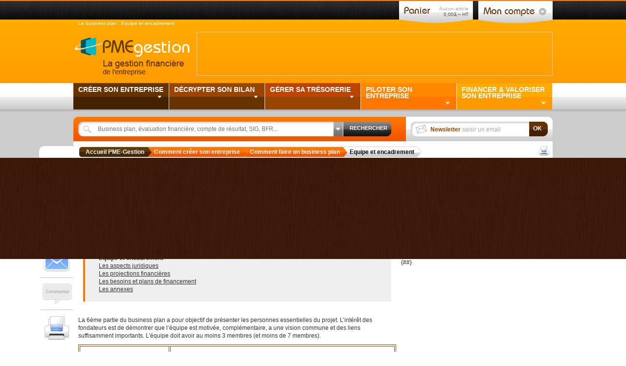

--- FILE ---
content_type: text/html; charset=iso-8859-1
request_url: https://www.pme-gestion.fr/creer-son-entreprise/comment-faire-monter-rediger-business-plan/equipe-et-encadrement.html
body_size: 13141
content:
<!doctype html>
<!--[if lt IE 7 ]><html lang="fr" class="no-js ie6"><![endif]-->
<!--[if IE 7 ]><html lang="fr" class="no-js ie7"><![endif]-->
<!--[if IE 8 ]><html lang="fr" class="no-js ie8"><![endif]-->
<!--[if IE 9 ]><html lang="fr" class="no-js ie9"><![endif]-->
<!--[if (gt IE 9)|!(IE)]><!--><html lang="fr" class="no-js"><!--<![endif]-->
<head>
<meta http-equiv="Content-Type" content="text/html; charset=iso-8859-1"/>
<title>Equipe et encadrement - Business Plan - PME-Gestion</title>
<meta name="description" content=""/>
<meta name="keywords" content="business,plan,équipe,equipe,membres,leur,encadrement,projet,direction,moins"/>
<link rel="stylesheet" href="https://i.pme-gestion.fr/all.1602578684.css" type="text/css" media="screen,projection"/>
<link rel="stylesheet" href="https://i.pme-gestion.fr/print.1602578684.css" type="text/css" media="print"/>
<!--[if lt IE 9]><script src="https://i.pme-gestion.fr/html5.1602578683.js"></script><![endif]-->
<link rel="shortcut icon" href="https://i.pme-gestion.fr/favicon.ico"/>
<link rel="apple-touch-icon" href="https://i.pme-gestion.fr/logo/apple-touch-icon.png"/>
<meta property="og:image" content="https://i.pme-gestion.fr/logo/logo-mini-small.jpg"/>
<link rel="image_src" href="https://i.pme-gestion.fr/logo/logo-mini-small.jpg"/>
<meta name="google-site-verification" content="kDfL05xYhDWFZeMuPyAKuAnb9xBRZbHNxCUZm6LwMD8"/>
<meta property="fb:admins" content="535388164,112917225414598"/>
<meta property="fb:page_id" content="112917225414598"/>
<meta property="og:title" content="Equipe et encadrement - Business Plan - PME-Gestion"/>
<meta property="og:description" content=""/>
<meta property="og:type" content="article"/>
<meta property="og:url" content="https://www.pme-gestion.fr/creer-son-entreprise/comment-faire-monter-rediger-business-plan/equipe-et-encadrement.html"/>
<link rel="canonical" href="https://www.pme-gestion.fr/creer-son-entreprise/comment-faire-monter-rediger-business-plan/equipe-et-encadrement.html"/>
</head>
<body><ins data-revive-zoneid="16" data-revive-id="82073693f824889de1bcd73d5b24f8ea"></ins>
<!--[if lt IE 7]>
	<div style='border: 1px solid #F7941D; background: #FEEFDA; text-align: center; clear: both; height: 75px; position: relative;'>
	<div style='position: absolute; right: 3px; top: 3px; font-family: courier new; font-weight: bold;'><a rel="nofollow" href='#' onclick='javascript:this.parentNode.parentNode.style.display="none"; return false;'><img src='http://www.ie6nomore.com/files/theme/ie6nomore-cornerx.jpg' style='border: none;' alt='Close this notice'/></a></div>
	<div style='width: 640px; margin: 0 auto; text-align: left; padding: 0; overflow: hidden; color: black;'>
	  <div style='width: 75px; float: left;'><img src='http://www.ie6nomore.com/files/theme/ie6nomore-warning.jpg' alt='Warning!'/></div>
	  <div style='width: 275px; float: left; font-family: Arial, sans-serif;'>
	    <div style='font-size: 14px; font-weight: bold; margin-top: 12px;'>Vous utilisez un navigateur dï¿½passï¿½ depuis prï¿½s de 8 ans!</div>
	    <div style='font-size: 12px; margin-top: 6px; line-height: 12px;'>Pour une meilleure expï¿½rience web, prenez le temps de mettre votre navigateur ï¿½ jour.</div>
	  </div>
	  <div style='width: 75px; float: left;'><a rel="nofollow" href='http://fr.www.mozilla.com/fr/' target='_blank'><img src='http://www.ie6nomore.com/files/theme/ie6nomore-firefox.jpg' style='border: none;' alt='Get Firefox 3.5'/></a></div>
	  <div style='width: 75px; float: left;'><a rel="nofollow" href='http://www.microsoft.com/downloads/details.aspx?FamilyID=341c2ad5-8c3d-4347-8c03-08cdecd8852b&DisplayLang=fr' target='_blank'><img src='http://www.ie6nomore.com/files/theme/ie6nomore-ie8.jpg' style='border: none;' alt='Get Internet Explorer 8'/></a></div>
	  <div style='width: 73px; float: left;'><a rel="nofollow" href='http://www.apple.com/fr/safari/download/' target='_blank'><img src='http://www.ie6nomore.com/files/theme/ie6nomore-safari.jpg' style='border: none;' alt='Get Safari 4'/></a></div>
	  <div style='float: left;'><a rel="nofollow" href='http://www.google.com/chrome?hl=fr' target='_blank'><img src='http://www.ie6nomore.com/files/theme/ie6nomore-chrome.jpg' style='border: none;' alt='Get Google Chrome'/></a></div>
	</div>
	</div>
	<![endif]-->
<header id="top" role="banner">
<div class="inner" itemscope itemtype="http://schema.org/Organization">
<nav>
</nav>
<a href="https://www.pme-gestion.fr/moncompte/panier/" id="cart" name="cart">Aucun article<span>0,00â‚¬ HT</span></a>
<div id="account" title="Mon compte">
<div id="account-btn"></div>
<div id="account-detail">
<a href="https://www.pme-gestion.fr/moncompte/identification/#register" id="account-create"></a>
<form action="https://www.pme-gestion.fr/moncompte/login/" method="POST">
Email
<input type="text" name="email" value="votre email" title="votre email"/>
Mot de passe
<input type="password" name="password" value=""/>
<a href="https://www.pme-gestion.fr/moncompte/perdu/">Mot de passe oubliÃ©</a>
<input type="submit" class="submit1" value="Connexion"/>
<input type="hidden" name="next" value="https://www.pme-gestion.fr//creer-son-entreprise/comment-faire-monter-rediger-business-plan/equipe-et-encadrement.html"/>
</form>
</div>
</div>
<span id="baseline">Le business plan : Equipe et encadrement</span>
<div id="pub"></div>
<a id="logo" itemprop="url" href="/"><img itemprop="logo" src="https://i.pme-gestion.fr/logo/logo-reflet.png" style="display:none" alt="Gestion entreprise avec PME-Gestion"/></a>
</div>
</header>
<nav id="menu" role="navigation">
<ul class="inner">
<li class="cat cat1">
<a class="cat cat1" href="https://www.pme-gestion.fr/creer-son-entreprise/" title="Créer son Entreprise"><span class="bullet"></span>Créer son Entreprise<br/><br/></a>
<div class="ssmenu">
<h4>1. Les étapes point par point de la création de votre entreprise</h4>
<section class="menu-left">
<dl style="height:auto;display:block;float:none;margin-bottom:10px">
<dt><h2><a href="https://www.pme-gestion.fr/creer-son-entreprise/structure-juridique-entreprise/">Quelle structure juridique choisir ? &raquo;</a></h2></dt>
<dd class="arrow"><a href="https://www.pme-gestion.fr/creer-son-entreprise/structure-juridique-entreprise/choix-forme-juridique-entreprendre-seul.html">Entreprendre seul &raquo;</a></dd>
<dd class="amp orange"><a href="https://www.pme-gestion.fr/outils-gestion/quelle-structure-juridique-choisir-pour-une-tpe.html">Quelle structure juridique choisir pour une TPE ? &raquo;</a></dd>
<dd class="arrow"><a href="https://www.pme-gestion.fr/creer-son-entreprise/structure-juridique-entreprise/choix-forme-juridique-entreprendre-a-plusieurs.html">Entreprendre à plusieurs &raquo;</a></dd>
<dd class="flag orange"><a href="https://www.pme-gestion.fr/modele-statut-creation-entreprise/creation-modele-statut-juridique-sas.html">Kit de création d'une SAS &raquo;</a></dd>
<dd class="flag orange"><a href="https://www.pme-gestion.fr/modele-statut-creation-entreprise/creation-entreprise-modele-statut-sarl.html">Kit de création d'une SARL &raquo;</a></dd>
</dl><dl style="height:auto;display:block;float:none;margin-bottom:10px">
<dt><h2><a href="https://www.pme-gestion.fr/creer-son-entreprise/quel-regime-fiscal-et-social-pour-le-dirigeant/">Quel regime fiscal et social pour le dirigeant ? &raquo;</a></h2></dt>
<dd class="arrow"><a href="https://www.pme-gestion.fr/creer-son-entreprise/quel-regime-fiscal-et-social-pour-le-dirigeant/imposition-benefices-entreprise.html">L'imposition des bénéfices de l'entreprise &raquo;</a></dd>
<dd class="arrow"><a href="https://www.pme-gestion.fr/creer-son-entreprise/quel-regime-fiscal-et-social-pour-le-dirigeant/assujettissement-tva.html">L'assujettissement à la TVA &raquo;</a></dd>
<dd class="arrow"><a href="https://www.pme-gestion.fr/creer-son-entreprise/quel-regime-fiscal-et-social-pour-le-dirigeant/regime-social-chef-dentreprise.html">Le régime social du chef d'entreprise &raquo;</a></dd>
<dd class="amp orange"><a href="https://www.pme-gestion.fr/outils-gestion/optimisation-remuneration-gerant-dirigeant-dividende-salaire.html">Optimiser sa rémunération de dirigeant &raquo;</a></dd>
</dl>	</section>
<section class="menu-middle">
<dl style="height:auto;display:block;float:none;margin-bottom:10px">
<dt><h2><a href="https://www.pme-gestion.fr/creer-son-entreprise/financement-financer-entreprise/">Financement &raquo;</a></h2></dt>
<dd class="arrow"><a href="https://www.pme-gestion.fr/creer-son-entreprise/financement-financer-entreprise/financement-court-terme-entreprise.html">Le financement court terme de l'entreprise &raquo;</a></dd>
<dd class="arrow"><a href="https://www.pme-gestion.fr/creer-son-entreprise/financement-financer-entreprise/financement-long-et-moyen-terme.html">Le financement à long et moyen terme &raquo;</a></dd>
<dd class="amp orange"><a href="https://www.pme-gestion.fr/outils-gestion/modele-budget-previsionnel-excel.html">Modèle de budget prévisionnel sous excel avec résultat d'exploitation &raquo;</a></dd>
</dl><dl style="height:auto;display:block;float:none;margin-bottom:10px">
<dt><h2><a href="https://www.pme-gestion.fr/creer-son-entreprise/comment-faire-monter-rediger-business-plan/">Préparer son business plan &raquo;</a></h2></dt>
</dl><dl style="height:auto;display:block;float:none;margin-bottom:10px">
<dt><h2><a href="https://www.pme-gestion.fr/creer-son-entreprise/demarche-formalites-creation-entreprise/">Les formalités à accomplir &raquo;</a></h2></dt>
</dl><dl style="height:auto;display:block;float:none;margin-bottom:10px">
<dt><h2><a href="https://www.pme-gestion.fr/creer-son-entreprise/premiers-pas-en-comptabilite/">Premiers pas en comptabilité &raquo;</a></h2></dt>
<dd class="arrow"><a href="https://www.pme-gestion.fr/creer-son-entreprise/premiers-pas-en-comptabilite/organisation-comptable-documents-comptables-obligatoires.html">Les documents comptables obligatoires &raquo;</a></dd>
<dd class="arrow"><a href="https://www.pme-gestion.fr/creer-son-entreprise/premiers-pas-en-comptabilite/bilan-et-resultat-1ere-approche.html">Le bilan et le résultat : 1ère approche &raquo;</a></dd>
<dd class="arrow"><a href="https://www.pme-gestion.fr/creer-son-entreprise/premiers-pas-en-comptabilite/comptabilite-en-partie-double-notion-debit-et-credit.html">La comptabilité en partie double &raquo;</a></dd>
<dd class="arrow"><a href="https://www.pme-gestion.fr/creer-son-entreprise/premiers-pas-en-comptabilite/les-enregistrements-comptables-classiques.html">Les enregistrements comptables classiques &raquo;</a></dd>
</dl>	</section>
<section class="menu-right">
<dl>
<dt class="outils"></dt>
<dd>
<img width="65" height="63" src="https://i.pme-gestion.fr/thumbs/65x63/uploads/x308_etiennekrieger_avril2011_v1.jpg" alt="Etienne KRIEGER"/>
<h2><a href="https://www.pme-gestion.fr/outils-gestion/modele-business-plan.html">Modèle de business plan à 5 ans incluant compte de résultat et plan de financement</a></h2>
<p class="pack">Dossier PDF de 8 pages + 2 Outils de calcul 45 feuillets</p>
</dd>
<dd class="footer"><a href="/outils-gestion/">Tous nos outils d'aide à la création &raquo;</a></dd>
</dl><dl>
<dt class="kits"></dt>
<dd>
<img width="65" height="63" src="https://i.pme-gestion.fr/thumbs/65x63/uploads/photo_alex.jpg" alt="Alexandre Morel"/>
<h2><a href="https://www.pme-gestion.fr/modele-statut-creation-entreprise/creation-modele-statut-juridique-sas.html">Kit juridique de création d'une société par actions simplifiée (SAS) avec modèle de statuts</a></h2>
<p class="pack">Notice explicative PDF de 9 pages + 3 Modèles de lettre format Word de 4 pages</p>
</dd>
<dd class="footer"><a href="/modele-statut-creation-entreprise/">Tous nos kits d'aide à la création &raquo;</a></dd>
</dl>	</section>
<form action="" method="POST">
<input type="hidden" name="a" value="inscription"/>
<a href="https://www.pme-gestion.fr/modele-lettre/delai-paiement/accord-delai-paiement.html"><p><b>50 modèles de lettres dont :</b> Accord de délai de paiement</p></a>	<a href="https://www.pme-gestion.fr/modele-lettre/"><p class="small">Tous nos modèles de lettres &raquo;</p></a>
</form>	</div>
</li><li class="cat cat2">
<a class="cat cat2" href="https://www.pme-gestion.fr/lire-bilan-comptable/" title="Décrypter son bilan"><span class="bullet"></span>Décrypter son bilan<br/><br/></a>
<div class="ssmenu">
<h4>2. Les points-clé de la gestion économique et financière de l'entreprise</h4>
<section class="menu-left">
<dl style="height:auto;display:block;float:none;margin-bottom:10px">
<dt><h2><a href="https://www.pme-gestion.fr/lire-bilan-comptable/bilan-actif-passif-compte-resultat/">Lire et interpréter les éléments du bilan, compte de résultat et annexes &raquo;</a></h2></dt>
<dd class="arrow"><a href="https://www.pme-gestion.fr/lire-bilan-comptable/bilan-actif-passif-compte-resultat/soldes-intermediaires-de-gestion.html">Les soldes intermédiaires de gestion &raquo;</a></dd>
<dd class="amp orange"><a href="https://www.pme-gestion.fr/outils-gestion/soldes-intermediaires-gestion-tableau-excel-calcul-sig.html">Calcul des soldes intermédiaires de gestion (SIG) &raquo;</a></dd>
<dd class="arrow"><a href="https://www.pme-gestion.fr/lire-bilan-comptable/bilan-actif-passif-compte-resultat/la-capacite-dautofinancement.html">La capacité d'autofinancement &raquo;</a></dd>
<dd class="amp orange"><a href="https://www.pme-gestion.fr/outils-gestion/calcul-capacite-autofinancement-caf.html">Calcul de la capacité d'autofinancement (CAF) &raquo;</a></dd>
<dd class="arrow"><a href="https://www.pme-gestion.fr/lire-bilan-comptable/bilan-actif-passif-compte-resultat/compte-de-resultat-previsionnel-sur-3-ans.html">Le compte de résultat prévisionnel sur 3 ans &raquo;</a></dd>
<dd class="amp orange"><a href="https://www.pme-gestion.fr/outils-gestion/calcul-analyse-interpretation-ratios-financiers-excel.html">Calculer et analyser les ratios financiers d'entreprise à partir de la liasse fiscale &raquo;</a></dd>
<dd class="arrow"><a href="https://www.pme-gestion.fr/lire-bilan-comptable/bilan-actif-passif-compte-resultat/presentation-actif-bilan.html">Présentation de l'actif du bilan &raquo;</a></dd>
<dd class="arrow"><a href="https://www.pme-gestion.fr/lire-bilan-comptable/bilan-actif-passif-compte-resultat/presentation-du-passif-du-bilan.html">Présentation du passif du bilan &raquo;</a></dd>
<dd class="arrow"><a href="https://www.pme-gestion.fr/lire-bilan-comptable/bilan-actif-passif-compte-resultat/immobilisations-et-amortissements.html">Immobilisations et amortissements &raquo;</a></dd>
<dd class="amp orange"><a href="https://www.pme-gestion.fr/outils-gestion/calcul-simulateur-tableau-amortissement-immobilisation.html">Tableau de calcul d'amortissement des immobilisations &raquo;</a></dd>
<dd class="arrow"><a href="https://www.pme-gestion.fr/lire-bilan-comptable/bilan-actif-passif-compte-resultat/fond-de-roulement.html">Le fonds de roulement &raquo;</a></dd>
<dd class="arrow"><a href="https://www.pme-gestion.fr/lire-bilan-comptable/bilan-actif-passif-compte-resultat/besoin-fond-de-roulement.html">Le besoin en fonds de roulement &raquo;</a></dd>
<dd class="arrow"><a href="https://www.pme-gestion.fr/lire-bilan-comptable/bilan-actif-passif-compte-resultat/cash-flows-et-tableau-emplois-ressources.html">Cash flows et tableau emplois ressources &raquo;</a></dd>
<dd class="arrow"><a href="https://www.pme-gestion.fr/lire-bilan-comptable/bilan-actif-passif-compte-resultat/impact-decisions-sur-resultat-et-bilan.html">Conséquences de la distribution de dividendes, d'un emprunt ou amortissement &raquo;</a></dd>
</dl>	</section>
<section class="menu-middle">
<dl style="height:auto;display:block;float:none;margin-bottom:10px">
<dt><h2><a href="https://www.pme-gestion.fr/lire-bilan-comptable/etats-financiers-entreprise/">Comprendre l'interconnexion entre les états financiers &raquo;</a></h2></dt>
<dd class="arrow"><a href="https://www.pme-gestion.fr/lire-bilan-comptable/etats-financiers-entreprise/resultat-rapport-fonds-propres.html">Le résultat par rapport aux fonds propres &raquo;</a></dd>
<dd class="arrow"><a href="https://www.pme-gestion.fr/lire-bilan-comptable/etats-financiers-entreprise/difference-entre-resultat-comptable-et-tresorerie.html">Différence entre résultat comptable et trésorerie &raquo;</a></dd>
</dl><dl style="height:auto;display:block;float:none;margin-bottom:10px">
<dt><h2><a href="https://www.pme-gestion.fr/lire-bilan-comptable/ratios-financiers-entreprise/">Calculer les ratios clés et les interpréter &raquo;</a></h2></dt>
<dd class="arrow"><a href="https://www.pme-gestion.fr/lire-bilan-comptable/ratios-financiers-entreprise/ratios-bilan-et-compte-de-resultat.html">Les ratios du bilan et du compte de résultat &raquo;</a></dd>
<dd class="amp orange"><a href="https://www.pme-gestion.fr/outils-gestion/tableau-de-bord-gestion-excel.html">Exemple de tableau de bord gestion sous excel avec indicateurs de performance (kpi) &raquo;</a></dd>
</dl><dl style="height:auto;display:block;float:none;margin-bottom:10px">
<dt><h2><a href="https://www.pme-gestion.fr/lire-bilan-comptable/analyse-sante-financiere-entreprise/">Analyser la situation économique et financière de mon entreprise &raquo;</a></h2></dt>
<dd class="arrow"><a href="https://www.pme-gestion.fr/lire-bilan-comptable/analyse-sante-financiere-entreprise/le-seuil-de-rentabilite.html">Le seuil de rentabilité &raquo;</a></dd>
<dd class="arrow"><a href="https://www.pme-gestion.fr/lire-bilan-comptable/analyse-sante-financiere-entreprise/evaluation-des-stocks.html">Evaluation des stocks &raquo;</a></dd>
<dd class="arrow"><a href="https://www.pme-gestion.fr/lire-bilan-comptable/analyse-sante-financiere-entreprise/gestion-des-stocks.html">Gestion des stocks &raquo;</a></dd>
<dd class="arrow"><a href="https://www.pme-gestion.fr/lire-bilan-comptable/analyse-sante-financiere-entreprise/bilan-fonctionnel.html">Le bilan fonctionnel &raquo;</a></dd>
<dd class="arrow"><a href="https://www.pme-gestion.fr/lire-bilan-comptable/analyse-sante-financiere-entreprise/fondamentaux-grandes-masses-equilibres-bilan.html">Les fondamentaux sur les grandes masses et équilibres du bilan &raquo;</a></dd>
</dl>	</section>
<section class="menu-right">
<dl>
<dt class="pilotage"></dt>
<dd>
<img width="65" height="63" src="https://i.pme-gestion.fr/thumbs/65x63/uploads/photo_philippe_murat.jpg" alt="Philippe Murat"/>
<h2><a href="https://www.pme-gestion.fr/outils-gestion/soldes-intermediaires-gestion-tableau-excel-calcul-sig.html">Calcul des soldes intermédiaires de gestion (SIG)</a></h2>
<p class="pack">Dossier PDF de 13 pages + 2 Outils de calcul 22 feuillets</p>
</dd>
<dd class="footer"><a href="/outils-gestion/">Tous nos outils d'aide à la gestion &raquo;</a></dd>
</dl><dl>
<dt class="pilotage"></dt>
<dd>
<img width="65" height="63" src="https://i.pme-gestion.fr/thumbs/65x63/uploads/photo_philippe_murat.jpg" alt="Philippe Murat"/>
<h2><a href="https://www.pme-gestion.fr/outils-gestion/calcul-capacite-autofinancement-caf.html">Calcul de la capacité d'autofinancement (CAF)</a></h2>
<p class="pack">Dossier PDF de 6 pages + 2 Outils de calcul 12 feuillets</p>
</dd>
<dd class="footer"><a href="/outils-gestion/">Tous nos outils d'aide à la gestion &raquo;</a></dd>
</dl>	</section>
<form action="" method="POST">
<input type="hidden" name="a" value="inscription"/>
<a href="https://www.pme-gestion.fr/modele-lettre/retard-livraison/reponse-lettre-retard-livraison.html"><p><b>50 modèles de lettres dont :</b> Réponse à une réclamation suite à retard de livraison</p></a>	<a href="https://www.pme-gestion.fr/modele-lettre/"><p class="small">Tous nos modèles de lettres &raquo;</p></a>
</form>	</div>
</li><li class="cat cat3">
<a class="cat cat3" href="https://www.pme-gestion.fr/gestion-tresorerie-entreprise/" title="Gérer sa <span>trésorerie</span>"><span class="bullet"></span>Gérer sa trésorerie<br/><br/></a>
<div class="ssmenu">
<h4>3. Financer un investissement, négocier avec son banquier ...</h4>
<section class="menu-left">
<dl style="height:auto;display:block;float:none;margin-bottom:10px">
<dt><h2><a href="https://www.pme-gestion.fr/gestion-tresorerie-entreprise/fond-roulement/">Le fonds de roulement &raquo;</a></h2></dt>
<dd class="arrow"><a href="https://www.pme-gestion.fr/gestion-tresorerie-entreprise/fond-roulement/explication-diminution-fond-de-roulement.html">Explication de la diminution du fonds de roulement &raquo;</a></dd>
<dd class="arrow"><a href="https://www.pme-gestion.fr/gestion-tresorerie-entreprise/fond-roulement/explications-augmentation-besoin-en-fond-de-roulement.html">Explications de l'augmentation du besoin en fonds de roulement &raquo;</a></dd>
</dl><dl style="height:auto;display:block;float:none;margin-bottom:10px">
<dt><h2><a href="https://www.pme-gestion.fr/gestion-tresorerie-entreprise/financement-entreprise-pme/">Besoins de financement &raquo;</a></h2></dt>
<dd class="arrow"><a href="https://www.pme-gestion.fr/gestion-tresorerie-entreprise/financement-entreprise-pme/trouver-les-premiers-financements.html">Trouver les premiers financements &raquo;</a></dd>
<dd class="arrow"><a href="https://www.pme-gestion.fr/gestion-tresorerie-entreprise/financement-entreprise-pme/notion-et-caracteristiques-investissement.html">Notion et caractéristiques d'un investissement &raquo;</a></dd>
<dd class="arrow"><a href="https://www.pme-gestion.fr/gestion-tresorerie-entreprise/financement-entreprise-pme/methodes-de-choix-des-investissements.html">Les méthodes de choix des investissements &raquo;</a></dd>
<dd class="arrow"><a href="https://www.pme-gestion.fr/gestion-tresorerie-entreprise/financement-entreprise-pme/differents-types-de-financement.html">Les différents types de financement &raquo;</a></dd>
<dd class="arrow"><a href="https://www.pme-gestion.fr/gestion-tresorerie-entreprise/financement-entreprise-pme/choix-des-modes-de-financement.html">Le choix des modes de financement &raquo;</a></dd>
<dd class="arrow"><a href="https://www.pme-gestion.fr/gestion-tresorerie-entreprise/financement-entreprise-pme/realiser-plan-de-financement.html">Réaliser un plan de financement &raquo;</a></dd>
<dd class="arrow"><a href="https://www.pme-gestion.fr/gestion-tresorerie-entreprise/financement-entreprise-pme/demander-financement-court-terme.html">Demander un financement court terme &raquo;</a></dd>
<dd class="arrow"><a href="https://www.pme-gestion.fr/gestion-tresorerie-entreprise/financement-entreprise-pme/financement-des-investissements.html">Financement des investissements &raquo;</a></dd>
</dl>	</section>
<section class="menu-middle">
<dl style="height:auto;display:block;float:none;margin-bottom:10px">
<dt><h2><a href="https://www.pme-gestion.fr/gestion-tresorerie-entreprise/tableau-tresorerie-compte-courant-associe/">La trésorerie &raquo;</a></h2></dt>
<dd class="arrow"><a href="https://www.pme-gestion.fr/gestion-tresorerie-entreprise/tableau-tresorerie-compte-courant-associe/le-plan-de-tresorerie.html">Le plan de trésorerie &raquo;</a></dd>
<dd class="arrow"><a href="https://www.pme-gestion.fr/gestion-tresorerie-entreprise/tableau-tresorerie-compte-courant-associe/utilisation-comptes-courants-associes.html">L'utilisation des comptes courants d'associés &raquo;</a></dd>
<dd class="arrow"><a href="https://www.pme-gestion.fr/gestion-tresorerie-entreprise/tableau-tresorerie-compte-courant-associe/explication-degradation-de-tresorerie.html">Explication de la dégradation de la trésorerie &raquo;</a></dd>
<dd class="arrow"><a href="https://www.pme-gestion.fr/gestion-tresorerie-entreprise/tableau-tresorerie-compte-courant-associe/politique-de-prix.html">Politique de prix &raquo;</a></dd>
</dl><dl style="height:auto;display:block;float:none;margin-bottom:10px">
<dt><h2><a href="https://www.pme-gestion.fr/gestion-tresorerie-entreprise/dossier-demande-financement-entreprise/">Relation avec son banquier &raquo;</a></h2></dt>
<dd class="arrow"><a href="https://www.pme-gestion.fr/gestion-tresorerie-entreprise/dossier-demande-financement-entreprise/convaincre-banquier.html">Convaincre son banquier &raquo;</a></dd>
<dd class="arrow"><a href="https://www.pme-gestion.fr/gestion-tresorerie-entreprise/dossier-demande-financement-entreprise/preparer-dossier-pour-banque.html">Préparer son dossier pour la banque &raquo;</a></dd>
<dd class="arrow"><a href="https://www.pme-gestion.fr/gestion-tresorerie-entreprise/dossier-demande-financement-entreprise/apercu-pratique-garanties-banque.html">Aperçu pratique des garanties du point de vue de la banque &raquo;</a></dd>
<dd class="arrow"><a href="https://www.pme-gestion.fr/gestion-tresorerie-entreprise/dossier-demande-financement-entreprise/limites-interpretation-preparer-argumentaire-prevoir-demandes.html">Estimer votre capacité d’endettement &raquo;</a></dd>
<dd class="arrow"><a href="https://www.pme-gestion.fr/gestion-tresorerie-entreprise/dossier-demande-financement-entreprise/quelles-informations-donner-la-banque-pour-rassurer.html">Informer et rassurer le banquier &raquo;</a></dd>
<dd class="arrow"><a href="https://www.pme-gestion.fr/gestion-tresorerie-entreprise/dossier-demande-financement-entreprise/negocier-financements-investissements.html">Négocier les financements d’investissements &raquo;</a></dd>
<dd class="arrow"><a href="https://www.pme-gestion.fr/gestion-tresorerie-entreprise/dossier-demande-financement-entreprise/negocier-financements-besoins-de-tresorerie.html">Négocier les financements des besoins de trésorerie &raquo;</a></dd>
<dd class="arrow"><a href="https://www.pme-gestion.fr/gestion-tresorerie-entreprise/dossier-demande-financement-entreprise/negocier-financements-croissance-externe.html">Négocier les financements de croissance externe &raquo;</a></dd>
</dl>	</section>
<section class="menu-right">
<dl>
<dt class="pilotage"></dt>
<dd>
<img width="65" height="63" src="https://i.pme-gestion.fr/thumbs/65x63/uploads/lefebvre.jpg" alt="Rudy LEFEBVRE"/>
<h2><a href="https://www.pme-gestion.fr/outils-gestion/modele-exemple-plan-tableau-flux-tresorerie-excel.html">Etablir grâce à notre modèle de tableau votre plan de trésorerie</a></h2>
<p class="pack">Dossier PDF de 8 pages + Outil de calcul 3 feuillets</p>
</dd>
<dd class="footer"><a href="/outils-gestion/">Tous nos outils d'aide à la gestion &raquo;</a></dd>
</dl><dl>
<dt class="pilotage"></dt>
<dd>
<img width="65" height="63" src="https://i.pme-gestion.fr/thumbs/65x63/uploads/photo_philippe_murat.jpg" alt="Philippe Murat"/>
<h2><a href="https://www.pme-gestion.fr/outils-gestion/calcul-simulation-emprunt-credit-bail-leasing.html">Calcul et comparaison entre emprunt et crédit-bail</a></h2>
<p class="pack">Dossier PDF de 1 page + 2 Guides utilisateur de l'outil totalisant 7 pages + 5 Outils de calcul 16 feuillets</p>
</dd>
<dd class="footer"><a href="/outils-gestion/">Tous nos outils d'aide à la gestion &raquo;</a></dd>
</dl>	</section>
<form action="" method="POST">
<input type="hidden" name="a" value="inscription"/>
<a href="https://www.pme-gestion.fr/modele-lettre/demande-majoration-refus-devis/lettre-courrier-exemple-relance-devis-client.html"><p><b>50 modèles de lettres dont :</b> Lettre de relance suite à devis resté sans réponse</p></a>	<a href="https://www.pme-gestion.fr/modele-lettre/"><p class="small">Tous nos modèles de lettres &raquo;</p></a>
</form>	</div>
</li><li class="cat cat4">
<a class="cat cat4" href="https://www.pme-gestion.fr/tableaux-bord-entreprise/" title="Piloter son entreprise"><span class="bullet"></span>Piloter son entreprise<br/><br/></a>
<div class="ssmenu">
<h4>4. Tableaux de bord et outils de pilotage de l'entreprise</h4>
<section class="menu-left">
<dl style="height:auto;display:block;float:none;margin-bottom:10px">
<dt><h2><a href="https://www.pme-gestion.fr/tableaux-bord-entreprise/indicateurs-kpi/">Outils de pilotage de l'entreprise &raquo;</a></h2></dt>
<dd class="arrow"><a href="https://www.pme-gestion.fr/tableaux-bord-entreprise/indicateurs-kpi/tableau-de-bord-caracteristiques-et-principes-construction.html">Tableau de bord : caractéristiques et principes de construction &raquo;</a></dd>
<dd class="arrow"><a href="https://www.pme-gestion.fr/tableaux-bord-entreprise/indicateurs-kpi/tableau-de-bord-indicateurs-de-production.html">Les indicateurs de production &raquo;</a></dd>
<dd class="arrow"><a href="https://www.pme-gestion.fr/tableaux-bord-entreprise/indicateurs-kpi/tableau-de-bord-indicateurs-ressources-humaines.html">Les indicateurs de ressources humaines &raquo;</a></dd>
<dd class="arrow"><a href="https://www.pme-gestion.fr/tableaux-bord-entreprise/indicateurs-kpi/tableau-de-bord-indicateurs-financiers.html">Les indicateurs financiers &raquo;</a></dd>
<dd class="arrow"><a href="https://www.pme-gestion.fr/tableaux-bord-entreprise/indicateurs-kpi/tableau-de-bord-indicateurs-organisation.html">Les indicateurs d'organisation &raquo;</a></dd>
<dd class="arrow"><a href="https://www.pme-gestion.fr/tableaux-bord-entreprise/indicateurs-kpi/calculer-prix-de-revient.html">Calculer un prix de revient &raquo;</a></dd>
<dd class="arrow"><a href="https://www.pme-gestion.fr/tableaux-bord-entreprise/indicateurs-kpi/tableau-de-bord-indicateurs-commerciaux.html">Les indicateurs commerciaux &raquo;</a></dd>
<dd class="arrow"><a href="https://www.pme-gestion.fr/tableaux-bord-entreprise/indicateurs-kpi/abandonner-ou-non-la-commercialisation-dun-produit-la-notion-de-marge-sur-cout-specifique.html">Abandonner ou non la commercialisation d'un produit : la notion de marge sur coût spécifique &raquo;</a></dd>
<dd class="arrow"><a href="https://www.pme-gestion.fr/tableaux-bord-entreprise/indicateurs-kpi/accepter-ou-non-une-nouvelle-commande-la-notion-de-cout-marginal.html">Accepter ou non une nouvelle commande : la notion de coût marginal &raquo;</a></dd>
</dl>	</section>
<section class="menu-middle">
<dl style="height:auto;display:block;float:none;margin-bottom:10px">
<dt><h2><a href="https://www.pme-gestion.fr/tableaux-bord-entreprise/strategie-entreprise/">Stratégie d'entreprise à 5 ans &raquo;</a></h2></dt>
<dd class="arrow"><a href="https://www.pme-gestion.fr/tableaux-bord-entreprise/strategie-entreprise/champ-des-strategies-possibles.html">Le champ des stratégies possibles &raquo;</a></dd>
<dd class="arrow"><a href="https://www.pme-gestion.fr/tableaux-bord-entreprise/strategie-entreprise/identification-des-objectifs-strategiques-moyen-terme.html">Identification des objectifs stratégiques &raquo;</a></dd>
</dl>	</section>
<section class="menu-right">
<dl>
<dt class="pilotage"></dt>
<dd>
<img width="65" height="63" src="https://i.pme-gestion.fr/thumbs/65x63/uploads/x308_etiennekrieger_avril2011_v1.jpg" alt="Etienne KRIEGER"/>
<h2><a href="https://www.pme-gestion.fr/outils-gestion/tableau-de-bord-gestion-excel.html">Exemple de tableau de bord gestion sous excel avec indicateurs de performance (kpi)</a></h2>
<p class="pack">Outil de calcul 14 feuillets</p>
</dd>
<dd class="footer"><a href="/outils-gestion/">Tous nos outils d'aide à la pilotage &raquo;</a></dd>
</dl><dl>
<dt class="pilotage"></dt>
<dd>
<img width="65" height="63" src="https://i.pme-gestion.fr/thumbs/65x63/uploads/pean2.png" alt="Damien PEAN"/>
<h2><a href="https://www.pme-gestion.fr/outils-gestion/calcul-analyse-interpretation-ratios-financiers-excel.html">Calculer et analyser les ratios financiers d'entreprise à partir de la liasse fiscale</a></h2>
<p class="pack">Dossier PDF de 24 pages + Outil de calcul 16 feuillets</p>
</dd>
<dd class="footer"><a href="/outils-gestion/">Tous nos outils d'aide à la pilotage &raquo;</a></dd>
</dl>	</section>
<form action="" method="POST">
<input type="hidden" name="a" value="inscription"/>
<a href="https://www.pme-gestion.fr/modele-lettre/gestion-de-compte-bancaire/modele-lettre-resiliation-carte-bancaire-collaborateur.html"><p><b>50 modèles de lettres dont :</b> Résiliation d’une carte bancaire de collaborateur</p></a>	<a href="https://www.pme-gestion.fr/modele-lettre/"><p class="small">Tous nos modèles de lettres &raquo;</p></a>
</form>	</div>
</li><li class="cat cat5">
<a class="cat cat5" href="https://www.pme-gestion.fr/valorisation-entreprise/" title="Financer & valoriser son entreprise"><span class="bullet"></span>Financer & valoriser son entreprise<br/><br/></a>
<div class="ssmenu">
<h4>5. Sources de financement, levées de fonds et cession d'entreprise</h4>
<section class="menu-left">
<dl style="height:auto;display:block;float:none;margin-bottom:10px">
<dt><h2><a href="https://www.pme-gestion.fr/valorisation-entreprise/levee-fonds/">Financement et levées de fonds &raquo;</a></h2></dt>
<dd class="arrow"><a href="https://www.pme-gestion.fr/valorisation-entreprise/levee-fonds/calculer-ses-besoins-de-financement.html">Calculer ses besoins de financement &raquo;</a></dd>
<dd class="arrow"><a href="https://www.pme-gestion.fr/valorisation-entreprise/levee-fonds/connaitre-les-principales-sources-de-financement.html">Connaître les principales sources de financement &raquo;</a></dd>
<dd class="arrow"><a href="https://www.pme-gestion.fr/valorisation-entreprise/levee-fonds/ouvrir-son-capital-nouveaux-investisseurs.html">Ouvrir son capital à de nouveaux investisseurs &raquo;</a></dd>
</dl>	</section>
<section class="menu-middle">
<dl style="height:auto;display:block;float:none;margin-bottom:10px">
<dt><h2><a href="https://www.pme-gestion.fr/valorisation-entreprise/cession-entreprise-pme/">Valorisation et cession d'entreprise &raquo;</a></h2></dt>
</dl>	</section>
<section class="menu-right">
<dl>
<dt class="pilotage"></dt>
<dd>
<img width="65" height="63" src="https://i.pme-gestion.fr/thumbs/65x63/uploads/x308_etiennekrieger_avril2011_v1.jpg" alt="Etienne KRIEGER"/>
<h2><a href="https://www.pme-gestion.fr/outils-gestion/methode-evaluation-valorisation-entreprise-dcf.html">Méthode d'évaluation financière et de valorisation d'entreprise </a></h2>
<p class="pack">Outil de calcul 9 feuillets</p>
</dd>
<dd class="footer"><a href="/outils-gestion/">Tous nos outils d'aide à la pilotage &raquo;</a></dd>
</dl><dl>
<dt class="pilotage"></dt>
<dd>
<img width="65" height="63" src="https://i.pme-gestion.fr/thumbs/65x63/uploads/x308_etiennekrieger_avril2011_v1.jpg" alt="Etienne KRIEGER"/>
<h2><a href="https://www.pme-gestion.fr/outils-gestion/repartition-augmentation-capital.html">Simulation d'une augmentation de capital sous excel</a></h2>
<p class="pack">Outil de calcul 3 feuillets</p>
</dd>
<dd class="footer"><a href="/outils-gestion/">Tous nos outils d'aide à la pilotage &raquo;</a></dd>
</dl>	</section>
<form action="" method="POST">
<input type="hidden" name="a" value="inscription"/>
<a href="https://www.pme-gestion.fr/modele-lettre/retard-livraison/lettre-retard-livraison.html"><p><b>50 modèles de lettres dont :</b> Information du client d’un retard de livraison</p></a>	<a href="https://www.pme-gestion.fr/modele-lettre/"><p class="small">Tous nos modèles de lettres &raquo;</p></a>
</form>	</div>
</li>	</ul>
</nav>
<div id="content" class="contenu"><ins style="background:transparent;text-align:center;margin-top:-20px;margin-bottom:15px;display:block" data-revive-zoneid="14" data-revive-block="1" data-revive-id="82073693f824889de1bcd73d5b24f8ea"></ins><div id="content-inner">
<div id="content-top">
<a name="top"></a>
<form id="content-top-search" autocomplete="off" action="https://www.pme-gestion.fr/recherche/" role="search">
<span id="autocomplete"></span>
<input type="text" autocomplete="off" name="search" placeholder="Business plan, évaluation financière, compte de résultat, SIG, BFR..." value=""/>
<input type="submit" value="RECHERCHER"/>
<div id="content-top-search-option">
<span>Affiner votre recherche</span>
<input type="checkbox" name="rubrique[]" id="optionAll" value="0" checked />
<label for="optionAll">Toutes les rubriques</label>
<input type="checkbox" name="rubrique[]" id="content-rubrique-1" value="1" checked disabled />
<label for="content-rubrique-1">Fiches pratiques</label>
<input type="checkbox" name="rubrique[]" id="content-rubrique-2" value="2" checked disabled />
<label for="content-rubrique-2">Outils de gestion</label>
<input type="checkbox" name="rubrique[]" id="content-rubrique-3" value="3" checked disabled />
<label for="content-rubrique-3">Modèles de contrat</label>
<input type="checkbox" name="rubrique[]" id="content-rubrique-4" value="4" checked disabled />
<label for="content-rubrique-4">Modèles de lettre</label>
</div>
</form>
<form id="content-top-newsletter" action="https://www.pme-gestion.fr/newsletter/" method="POST">
<input type="hidden" name="a" value="inscription"/>
<input type="submit" value="OK"/>
<input type="text" name="email" value=""/>
<span><b>Newsletter</b> saisir un email</span>
</form>
</div>
<div id="breadcrumbs" xmlns:v="http://rdf.data-vocabulary.org/#">
<span class="breadcrumbs-link" typeof="v:Breadcrumb">
<a class="breadcrumbs-home" title="Accueil" href="https://www.pme-gestion.fr/" rel="v:url" property="v:title">Accueil PME-Gestion</a>
</span>
<span typeof="v:Breadcrumb" class="breadcrumbs-link"><a href="https://www.pme-gestion.fr/creer-son-entreprise/" rel="v:url" property="v:title" class="breadcrumbs-parent">Comment créer son entreprise</a></span><span typeof="v:Breadcrumb" class="breadcrumbs-link"><a href="https://www.pme-gestion.fr/creer-son-entreprise/comment-faire-monter-rediger-business-plan/" rel="v:url" property="v:title" class="breadcrumbs-parent">Comment faire un business plan</a></span><span class="breadcrumbs-link"><a class="breadcrumbs-active">Equipe et encadrement</a></span>	<span class="breadcrumbs-end"></span>
<div class="box"><a class="social-print" href="https://www.pme-gestion.fr/creer-son-entreprise/comment-faire-monter-rediger-business-plan/imprimer_equipe-et-encadrement.html" rel="nofollow"></a></div>
</div>
<div id="content-inner-left">
<article class="actus-details">
<h1>Le business plan : Equipe et encadrement</h1>
<header class="info clearfix">
<b>Derni&egrave;re mise &agrave; jour : </b><time updated datetime="2014-01-02T12:10:18+01:00">02 janvier 2014</time>
<br/>
<dl id="toc">
<dt id="toc-header">Sommaire</dt>
<dd>
<hr style="margin-top:2px"/>
<ul>
<li class="toc3"><a href="https://www.pme-gestion.fr/creer-son-entreprise/comment-faire-monter-rediger-business-plan/synthese-executive-summary.html">La synthèse (executive summary)</a></li><li class="toc3"><a href="https://www.pme-gestion.fr/creer-son-entreprise/comment-faire-monter-rediger-business-plan/analyse-du-marche.html">L’analyse du marché</a></li><li class="toc3"><a href="https://www.pme-gestion.fr/creer-son-entreprise/comment-faire-monter-rediger-business-plan/offre-produits-ou-services.html">L’offre de produits ou de services</a></li><li class="toc3"><a href="https://www.pme-gestion.fr/creer-son-entreprise/comment-faire-monter-rediger-business-plan/strategie-commerciale.html">La stratégie commerciale</a></li><li class="toc3"><a href="https://www.pme-gestion.fr/creer-son-entreprise/comment-faire-monter-rediger-business-plan/strategie-operationnelle.html">La stratégie opérationnelle</a></li><li class="toc3"><b>Equipe et encadrement</b></li><li class="toc3"><a href="https://www.pme-gestion.fr/creer-son-entreprise/comment-faire-monter-rediger-business-plan/aspects-juridiques.html">Les aspects juridiques</a></li><li class="toc3"><a href="https://www.pme-gestion.fr/creer-son-entreprise/comment-faire-monter-rediger-business-plan/projections-financieres.html">Les projections financières</a></li><li class="toc3"><a href="https://www.pme-gestion.fr/creer-son-entreprise/comment-faire-monter-rediger-business-plan/besoins-et-plans-de-financement.html">Les besoins et plans de financement</a></li><li class="toc3"><a href="https://www.pme-gestion.fr/creer-son-entreprise/comment-faire-monter-rediger-business-plan/les-annexes.html">Les annexes</a></li>
</ul>
</dd>
<dd class="footer"></dd>
</dl>
<br/>	<ul style="margin-left:1em;list-style-type:none">
</ul>
</header>
<p>La 6&egrave;me partie du business plan a pour objectif de pr&eacute;senter les personnes essentielles du projet. L&rsquo;int&eacute;r&ecirc;t des fondateurs est de d&eacute;montrer que l&rsquo;&eacute;quipe est motiv&eacute;e, compl&eacute;mentaire, a une vision commune et des liens suffisamment importants. L'&eacute;quipe doit avoir au moins 3 membres (et moins de 7 membres).</p>
<table style="width:100%" border="0" cellspacing="0" cellpadding="0">
<tbody>
<tr>
<td style="text-align:center" valign="top" width="168">
<p><strong>L&rsquo;&eacute;quipe de direction</strong></p>
</td>
<td valign="top" width="446">
<p>Les membres de l&rsquo;&eacute;quipe (CV en annexe)</p>
<p>Leur formation et leur exp&eacute;rience professionnelle</p>
<p>Leur r&ocirc;le dans le projet</p>
<p>L&rsquo;organisation de l&rsquo;&eacute;quipe de direction (lien de subordination, r&eacute;partition des t&acirc;ches)</p>	<ins data-revive-zoneid="17" data-revive-id="82073693f824889de1bcd73d5b24f8ea"></ins>
</td>
</tr>
<tr>
<td style="text-align:center" valign="top" width="168">
<p><strong>Management des ressources humaines</strong></p>
</td>
<td valign="top" width="446">
<p>Les effectifs n&eacute;cessaires et leurs fonctions</p>
<p>Les &eacute;l&eacute;ments d&eacute;j&agrave; recrut&eacute;s et &agrave; recruter</p>
<p>L&rsquo;organigramme de l&rsquo;entreprise</p>
</td>
</tr>
</tbody>
</table></p>
<footer class="clearfix">
<br style="clear:both"/>
<a href="https://www.pme-gestion.fr/creer-son-entreprise/comment-faire-monter-rediger-business-plan/aspects-juridiques.html" class="button cat1" style="text-decoration:none"><span class="btn" style="font-weight:bold">SUIVANT <span style="font-weight:normal">Le business plan : Les aspects juridiques &raquo;</span></span></a>
<a href="https://www.pme-gestion.fr/creer-son-entreprise/comment-faire-monter-rediger-business-plan/strategie-operationnelle.html" class="button cat1" style="float:left;margin-bottom:10px;text-decoration:none"><span class="btn" style="font-weight:bold"><span style="font-weight:normal">&laquo; Le business plan : La stratégie opérationnelle </span> PRECEDENT</span></a>
</footer>
</article>
<style>#content-inner-left{overflow:visible}</style>
<div id="noprint" style="display:none;position:absolute;left:0;top:10%">
<script>
	 document.write("<img src=\"https://i.pme-gestion.fr/noprint.jpg\" /><br /><br /><br /><img src=\"https://i.pme-gestion.fr/noprint.jpg\" /><br /><br /><br /><img src=\"https://i.pme-gestion.fr/noprint.jpg\" /><br /><br /><br /><img src=\"https://i.pme-gestion.fr/noprint.jpg\" /><br /><br /><img src=\"https://i.pme-gestion.fr/noprint.jpg\" />");
	</script>
</div><br/><br/>
<div class="lireaussi">
<span class="icon"></span>
<div class="autres bloc">
<div class="details-inner">
<span class="titre">AUTRES ARTICLES SUR LE M&Ecirc;ME TH&Egrave;ME</span>
<ul>
<li><a href="https://www.pme-gestion.fr/creer-son-entreprise/comment-faire-monter-rediger-business-plan/strategie-commerciale.html">Le business plan : La stratégie commerciale</a></li>
<li><a href="https://www.pme-gestion.fr/creer-son-entreprise/comment-faire-monter-rediger-business-plan/strategie-operationnelle.html">Le business plan : La stratégie opérationnelle</a></li>
<li><a href="https://www.pme-gestion.fr/creer-son-entreprise/comment-faire-monter-rediger-business-plan/definition-business-plan.html">Définition et caractéristiques du business plan</a></li>
<li><a href="https://www.pme-gestion.fr/creer-son-entreprise/comment-faire-monter-rediger-business-plan/les-annexes.html">Le business plan : Les annexes</a></li>
<li><a href="https://www.pme-gestion.fr/creer-son-entreprise/comment-faire-monter-rediger-business-plan/besoins-et-plans-de-financement.html">Le business plan : Les besoins et plans de financement</a></li>
<li><a href="https://www.pme-gestion.fr/creer-son-entreprise/comment-faire-monter-rediger-business-plan/offre-produits-ou-services.html">Le business plan : L’offre de produits ou de services</a></li>
</ul>
</div>
</div>
<br class="clear"/>
</div><div class="social">
<div class="contenu">
<div class="temoin"></div>
<div class="box"><iframe src="https://www.facebook.com/plugins/like.php?href=https%3A%2F%2Fwww.pme-gestion.fr%2Fcreer-son-entreprise%2Fcomment-faire-monter-rediger-business-plan%2Fequipe-et-encadrement.html&amp;send=false&amp;layout=box_count&amp;width=60&amp;show_faces=false&amp;action=like&amp;colorscheme=light&amp;font=tahoma&amp;height=90&amp;appId=135611929821670" scrolling="no" frameborder="0" style="border:none;overflow:hidden;width:60px;height:90px" allowTransparency="true"></iframe></div>
<hr/>
<div class="box">
<iframe frameborder="0" scrolling="no" class="twitter-share-button twitter-count-none" tabindex="0" allowtransparency="true" src="https://platform.twitter.com/widgets/tweet_button.html?_=1769304411&count=vertical&lang=fr&text=Le business plan : Equipe et encadrement -&url=https%3A%2F%2Fwww.pme-gestion.fr%2Fcreer-son-entreprise%2Fcomment-faire-monter-rediger-business-plan%2Fequipe-et-encadrement.html&via=pmegestion" style="border:none;overflow:hidden;width:65px;height:62px"></iframe></div>
<hr/>
<div class="box"><a class="social-mail" href="/envoyer.php?what=fiche_fiche&id=64" rel="nofollow"></a></div>
<hr/>
<div class="box"><a class="social-comment" href="#comments"></a></div>
<hr/>
<div class="box"><a class="social-print" href="https://www.pme-gestion.fr/creer-son-entreprise/comment-faire-monter-rediger-business-plan/imprimer_equipe-et-encadrement.html" rel="nofollow"></a></div>
<br class="clear"/>
</div>
</div><a name="comments"></a>
<footer class="commentaires">
<span class="icon"></span>
<h3>Commentaires sur cet article</h3>
<div class="comment">
<span class="icon"></span>
<p>Saisir votre commentaire ici.<br/>
<br/>
Attention, pour Ãªtre publiÃ©, votre commentaire doit faire l'objet d'une remarque ou d'un point de vue directement liÃ© Ã  l'article. Le cas Ã©cheant ou pour toute question personnelle, nous vous invitons Ã  vous rendre sur notre forum d'Ã©change sur http://forum.legisocial.fr/</p>
<span class="date"> le 08 août 2022 <span class="author"> par uQk9As8j</span></span>
<br class="clear"/>
</div>
<div class="comment">
<span class="icon"></span>
<p>Saisir votre commentaire ici.<br/>
<br/>
Attention, pour Ãªtre publiÃ©, votre commentaire doit faire l'objet d'une remarque ou d'un point de vue directement liÃ© Ã  l'article. Le cas Ã©cheant ou pour toute question personnelle, nous vous invitons Ã  vous rendre sur notre forum d'Ã©change sur http://forum.legisocial.fr/</p>
<span class="date"> le 08 août 2022 <span class="author"> par uQk9As8j</span></span>
<br class="clear"/>
</div>
<div class="comment">
<span class="icon"></span>
<p>Saisir votre commentaire ici.<br/>
<br/>
Attention, pour Ãªtre publiÃ©, votre commentaire doit faire l'objet d'une remarque ou d'un point de vue directement liÃ© Ã  l'article. Le cas Ã©cheant ou pour toute question personnelle, nous vous invitons Ã  vous rendre sur notre forum d'Ã©change sur http://forum.legisocial.fr/</p>
<span class="date"> le 08 août 2022 <span class="author"> par uQk9As8j</span></span>
<br class="clear"/>
</div>
<div class="comment">
<span class="icon"></span>
<p>-1 OR 2+214-214-1=0+0+0+1 --</p>
<span class="date"> le 08 août 2022 <span class="author"> par uQk9As8j</span></span>
<br class="clear"/>
</div>
<div class="comment">
<span class="icon"></span>
<p>-1 OR 3+214-214-1=0+0+0+1 --</p>
<span class="date"> le 08 août 2022 <span class="author"> par uQk9As8j</span></span>
<br class="clear"/>
</div>
<div class="comment">
<span class="icon"></span>
<p>-1 OR 3*2</p>
<span class="date"> le 08 août 2022 <span class="author"> par uQk9As8j</span></span>
<br class="clear"/>
</div>
<div class="comment">
<span class="icon"></span>
<p>-1 OR 3*2>(0+5+214-214) --</p>
<span class="date"> le 08 août 2022 <span class="author"> par uQk9As8j</span></span>
<br class="clear"/>
</div>
<div class="comment">
<span class="icon"></span>
<p>-1 OR 2+846-846-1=0+0+0+1</p>
<span class="date"> le 08 août 2022 <span class="author"> par uQk9As8j</span></span>
<br class="clear"/>
</div>
<div class="comment">
<span class="icon"></span>
<p>-1 OR 3+846-846-1=0+0+0+1</p>
<span class="date"> le 08 août 2022 <span class="author"> par uQk9As8j</span></span>
<br class="clear"/>
</div>
<div class="comment">
<span class="icon"></span>
<p>-1 OR 3*2</p>
<span class="date"> le 08 août 2022 <span class="author"> par uQk9As8j</span></span>
<br class="clear"/>
</div>
<div class="comment">
<span class="icon"></span>
<p>-1 OR 3*2>(0+5+846-846)</p>
<span class="date"> le 08 août 2022 <span class="author"> par uQk9As8j</span></span>
<br class="clear"/>
</div>
<div class="comment">
<span class="icon"></span>
<p>Saisir votre commentaire ici.<br/>
<br/>
Attention, pour ÃƒÂªtre publiÃƒÂ©, votre commentaire doit faire l'objet d'une remarque ou d'un point de vue directement liÃƒÂ© ÃƒÂ  l'article. Le cas ÃƒÂ©cheant ou pour toute question personnelle, nous vous invitons ÃƒÂ  vous rendre sur notre forum d'ÃƒÂ©change sur http://forum.legisocial.fr/</p>
<span class="date"> le 08 août 2022 <span class="author"> par uQk9As8j</span></span>
<br class="clear"/>
</div>
<div class="comment">
<span class="icon"></span>
<p>-1' OR 2+446-446-1=0+0+0+1 --</p>
<span class="date"> le 08 août 2022 <span class="author"> par uQk9As8j</span></span>
<br class="clear"/>
</div>
<div class="comment">
<span class="icon"></span>
<p>-1' OR 3+446-446-1=0+0+0+1 --</p>
<span class="date"> le 08 août 2022 <span class="author"> par uQk9As8j</span></span>
<br class="clear"/>
</div>
<div class="comment">
<span class="icon"></span>
<p>-1' OR 3*2</p>
<span class="date"> le 08 août 2022 <span class="author"> par uQk9As8j</span></span>
<br class="clear"/>
</div>
<div class="comment">
<span class="icon"></span>
<p>-1' OR 3*2>(0+5+446-446) --</p>
<span class="date"> le 08 août 2022 <span class="author"> par uQk9As8j</span></span>
<br class="clear"/>
</div>
<div class="comment">
<span class="icon"></span>
<p>-1' OR 2+993-993-1=0+0+0+1 or 'Z50SU4xD'='</p>
<span class="date"> le 08 août 2022 <span class="author"> par uQk9As8j</span></span>
<br class="clear"/>
</div>
<div class="comment">
<span class="icon"></span>
<p>-1' OR 3+993-993-1=0+0+0+1 or 'Z50SU4xD'='</p>
<span class="date"> le 08 août 2022 <span class="author"> par uQk9As8j</span></span>
<br class="clear"/>
</div>
<div class="comment">
<span class="icon"></span>
<p>-1' OR 3*2</p>
<span class="date"> le 08 août 2022 <span class="author"> par uQk9As8j</span></span>
<br class="clear"/>
</div>
<div class="comment">
<span class="icon"></span>
<p>-1' OR 3*2>(0+5+993-993) or 'Z50SU4xD'='</p>
<span class="date"> le 08 août 2022 <span class="author"> par uQk9As8j</span></span>
<br class="clear"/>
</div>
<div class="comment">
<span class="icon"></span>
<p>-1" OR 2+40-40-1=0+0+0+1 --</p>
<span class="date"> le 08 août 2022 <span class="author"> par uQk9As8j</span></span>
<br class="clear"/>
</div>
<div class="comment">
<span class="icon"></span>
<p>-1" OR 3+40-40-1=0+0+0+1 --</p>
<span class="date"> le 08 août 2022 <span class="author"> par uQk9As8j</span></span>
<br class="clear"/>
</div>
<div class="comment">
<span class="icon"></span>
<p>-1" OR 3*2</p>
<span class="date"> le 08 août 2022 <span class="author"> par uQk9As8j</span></span>
<br class="clear"/>
</div>
<div class="comment">
<span class="icon"></span>
<p>-1" OR 3*2>(0+5+40-40) --</p>
<span class="date"> le 08 août 2022 <span class="author"> par uQk9As8j</span></span>
<br class="clear"/>
</div>
<div class="comment">
<span class="icon"></span>
<p>if(now()=sysdate(),sleep(15),0)</p>
<span class="date"> le 08 août 2022 <span class="author"> par uQk9As8j</span></span>
<br class="clear"/>
</div>
<div class="comment">
<span class="icon"></span>
<p>0'XOR(if(now()=sysdate(),sleep(15),0))XOR'Z</p>
<span class="date"> le 08 août 2022 <span class="author"> par uQk9As8j</span></span>
<br class="clear"/>
</div>
<div class="comment">
<span class="icon"></span>
<p>0"XOR(if(now()=sysdate(),sleep(15),0))XOR"Z</p>
<span class="date"> le 08 août 2022 <span class="author"> par uQk9As8j</span></span>
<br class="clear"/>
</div>
<div class="comment">
<span class="icon"></span>
<p>(select(0)from(select(sleep(15)))v)/*'+(select(0)from(select(sleep(15)))v)+'"+(select(0)from(select(sleep(15)))v)+"*/</p>
<span class="date"> le 08 août 2022 <span class="author"> par uQk9As8j</span></span>
<br class="clear"/>
</div>
<div class="comment">
<span class="icon"></span>
<p>1 waitfor delay '0:0:15' --</p>
<span class="date"> le 08 août 2022 <span class="author"> par uQk9As8j</span></span>
<br class="clear"/>
</div>
<div class="comment">
<span class="icon"></span>
<p>BL4Ca7fO'; waitfor delay '0:0:15' --</p>
<span class="date"> le 08 août 2022 <span class="author"> par uQk9As8j</span></span>
<br class="clear"/>
</div>
<div class="comment">
<span class="icon"></span>
<p>QAgTmdhi' OR 480=(SELECT 480 FROM PG_SLEEP(15))--</p>
<span class="date"> le 08 août 2022 <span class="author"> par uQk9As8j</span></span>
<br class="clear"/>
</div>
<div class="comment">
<span class="icon"></span>
<p>oAHS9x2Z') OR 962=(SELECT 962 FROM PG_SLEEP(15))--</p>
<span class="date"> le 08 août 2022 <span class="author"> par uQk9As8j</span></span>
<br class="clear"/>
</div>
<div class="comment">
<span class="icon"></span>
<p>vK1T0FtK')) OR 619=(SELECT 619 FROM PG_SLEEP(15))--</p>
<span class="date"> le 08 août 2022 <span class="author"> par uQk9As8j</span></span>
<br class="clear"/>
</div>
<div class="comment">
<span class="icon"></span>
<p>Saisir votre commentaire ici.<br/>
<br/>
Attention, pour Ãªtre publiÃ©, votre commentaire doit faire l'objet d'une remarque ou d'un point de vue directement liÃ© Ã  l'article. Le cas Ã©cheant ou pour toute question personnelle, nous vous invitons Ã  vous rendre sur notre forum d'Ã©change sur http://forum.legisocial.fr/ '||DBMS_PIPE.RECEIVE_MESSAGE(CHR(98)||CHR(98)||CHR(98),15)||'</p>
<span class="date"> le 08 août 2022 <span class="author"> par uQk9As8j</span></span>
<br class="clear"/>
</div>
<div class="comment">
<span class="icon"></span>
<p>1'"</p>
<span class="date"> le 08 août 2022 <span class="author"> par uQk9As8j</span></span>
<br class="clear"/>
</div>
<div class="comment">
<span class="icon"></span>
<p>1À§À¢%2527%2522</p>
<span class="date"> le 08 août 2022 <span class="author"> par uQk9As8j</span></span>
<br class="clear"/>
</div>
<div class="comment">
<span class="icon"></span>
<p>@@3EguU</p>
<span class="date"> le 08 août 2022 <span class="author"> par uQk9As8j</span></span>
<br class="clear"/>
</div>
<div class="comment">
<span class="icon"></span>
<p>Saisir votre commentaire ici.<br/>
<br/>
Attention, pour ÃƒÂƒÃ‚Âªtre publiÃƒÂƒÃ‚Â©, votre commentaire doit faire l'objet d'une remarque ou d'un point de vue directement liÃƒÂƒÃ‚Â© ÃƒÂƒÃ‚Â  l'article. Le cas ÃƒÂƒÃ‚Â©cheant ou pour toute question personnelle, nous vous invitons ÃƒÂƒÃ‚Â  vous rendre sur notre forum d'ÃƒÂƒÃ‚Â©change sur http://forum.legisocial.fr/</p>
<span class="date"> le 08 août 2022 <span class="author"> par uQk9As8j</span></span>
<br class="clear"/>
</div>
<h3>Commenter cet article</h3>
<form class="formcommentaire" method="POST" action="#comments" id="formcommentaire" name="formcommentaire">
<textarea id="commentaire" name="commentaire" title="Saisir votre commentaire ici.

Attention, pour être publié, votre commentaire doit faire l'objet d'une remarque ou d'un point de vue directement lié à l'article. Le cas écheant ou pour toute question personnelle, nous vous invitons à vous rendre sur notre forum d'échange sur http://forum.legisocial.fr/ " class="inputtext " rows="5" cols="70">Saisir votre commentaire ici.

Attention, pour être publié, votre commentaire doit faire l'objet d'une remarque ou d'un point de vue directement lié à l'article. Le cas écheant ou pour toute question personnelle, nous vous invitons à vous rendre sur notre forum d'échange sur http://forum.legisocial.fr/ </textarea><br/>	<table cellpadding="0" cellspacing="0" border="0" class="nostyle">
<tr>
<td>
<p><b>Espace membre</b><br/>pour que votre réaction soit publiée immédiatement, merci de vous connecter à votre compte</p>
<a href="https://www.legisocial.fr/moncompte/identification/" class="small-btn">Se connecter et publier</a>
<p><b>Vous n'êtes pas encore inscris</b><br/>sur LegiSocial.fr</p>
<a href="https://www.legisocial.fr/moncompte/enregistrement/" class="small-btn">S'inscrire et publier</a>
</td>
<td class="border-left">
<p><b>Commentaire libre</b><br/>Vous pouvez réagir sans vous inscrire, votre<br/>commentaire n'apparaîtera en liqne qu'après<br/>modération.</p>
<input type="text" name="body" value="" style="display:none"/>
<input type="text" title="Pseudo" id="pseudo" name="pseudo" class="inputtext norep" value="Pseudo" size="100"><br/>
<input type="text" title="Email (ne sera pas affiché)" id="email" name="email" class="inputtext norep" value="Email (ne sera pas affiché)" size="100"><br/>
<input type="checkbox" name="cgv" id="cgv"/><label for="cgv">J'ai lu <a href="/cgv/" target="_blank" style="color:#079;border-bottom:1px dotted #079">la charte des commentaires et<br>les conditions générales d'utilisation</a>.</label><br class="clear"/>
<input type="submit" value="Envoyer" onclick="return check_cgv();"/>
</td>
</tr>
</table>
<script>
		function check_cgv()
		{
			if (!$j('#cgv')[0].checked)
			{
				alert('Veuillez accepter les conditions générales de ventes avant de commenter.');
				return (false);
			}
			else
				return (true);
		}
		</script>
<br class="clear"/>
</form>
</footer>
<p align="center" class="noprint" style="font-size:9px"><br/>Copyright (c) <a style="color:#333">PME-Gestion - https://www.pme-gestion.fr/</p>	</div>
<div id="content-inner-right">
<aside role="complementary">
<div class="social-bloc bloc cachee">
<span class="icon"></span>
<div class="inner">
</div>
</div>
<ins data-revive-zoneid="15" data-revive-id="82073693f824889de1bcd73d5b24f8ea"></ins>
</aside>	</div>
<br class="clear"/>
</div></div>
<footer id="bottom" role="contentinfo">
<div class="inner">
<a id="logo2" href="/"></a>
<span id="copyright">Copyright © NetLegis 2026</span>
</div>
<nav class="inner">
<ul style="width:110px">
<li>Informations</li>
<li><a href="https://www.pme-gestion.fr/mentions-legales/" rel="nofollow">Mentions légales</a></li>
<li><a href="https://www.pme-gestion.fr/cgv/" rel="nofollow">CGV</a> / <a href="https://www.pme-gestion.fr/cgu/" rel="nofollow">CGU</a></li>
<li><a href="https://www.pme-gestion.fr/charte-vie-privee/" rel="nofollow">Charte vie privée</a></li>
<li><a href="https://www.pme-gestion.fr/contact/" rel="nofollow">Contact</a> / <a href="https://www.pme-gestion.fr/publicite/">Publicité</a></li>
<li><a href="https://www.pme-gestion.fr/desinscription.php" rel="nofollow">D&eacute;sinscription</a></li>
</ul>
<ul style="width:190px">
<li>Autres sites NetLEGIS</li>
<li class="alt">Droit du travail <a href="http://www.legisocial.fr/" title="Droit du travail">LégiSocial</a></li>
<li class="alt">Fiscalité entreprise <a href="http://www.legifiscal.fr/">LégiFiscal</a></li>
</ul>
<ul style="width:140px">
<li>Contenus par</li>
<li><a href="https://www.pme-gestion.fr/recherche/">Moteur de recherche</a></li>
<li><a href="/plan-du-site/">Plan du site</a></li>
</ul>
<ul>
<li>E-Boutique</li>
<li><a href="https://www.pme-gestion.fr/outils-gestion/">Outils de gestion fiscale</a></li>
<li><a href="https://www.pme-gestion.fr/modele-statut-creation-entreprise/">Modèles de contrats</a></li>
</ul>
<ul style="width:190px">
<li class="alt"><span class="icon-social"></span>Restez connecté(e)s</li>
<li><a href="https://www.twitter.com/pmegestion">Suivez-nous sur Twitter</a></li>
<li><a href="https://www.facebook.com/pmegestion">Rejoignez-nous sur Facebook</a></li>
<li><a href="https://plus.google.com/110870796133888023175/about">Google+</a></li>
</ul>
</nav>
<p style="clear:both;text-align:center;font-size:9px;padding-top:4px;color:gray">Le site www.pme-gestion.fr a pour cible les professionnels. En conséquence, les particuliers qui consulteraient et/ou utiliseraient ledit Site<br/>sont dûment informés qu’ils le font sous leur seule responsabilité, et ce notamment au regard du traitement des données à caractère personnel.</p>
</footer>
<div id="partenaires">
</div>
<script>
(function() {
var s = document.createElement('script');
s.type = 'text/javascript';
s.async = true;
s.src = 'https://i.pme-gestion.fr/all.1602578683.js';
var x = document.getElementsByTagName('script')[0];
x.parentNode.insertBefore(s, x);
})();
</script>
<script>
  var _paq = window._paq = window._paq || [];
  /* tracker methods like "setCustomDimension" should be called before "trackPageView" */
  _paq.push(['trackPageView']);
  _paq.push(['enableLinkTracking']);
  (function() {
    var u="https://analytics.netlegis.fr/";
    _paq.push(['setTrackerUrl', u+'matomo.php']);
    _paq.push(['setSiteId', '3']);
    var d=document, g=d.createElement('script'), s=d.getElementsByTagName('script')[0];
    g.async=true; g.src=u+'matomo.js'; s.parentNode.insertBefore(g,s);
  })();
</script>
<script async>
function loadTagsBasedOnConsent()
{
	var consent = Didomi.getUserConsentStatusForAll();
	var purposes = consent.purposes.enabled;
	var purpose = '';

	/* TCF V1 */
	if ($j.inArray('cookies', purposes) != -1 && $j.inArray('ad_delivery', purposes) != -1 && $j.inArray('advertising_personalization', purposes) != -1)
	{
		purpose = 'advertising_personalization';
	}
	else if ($j.inArray('cookies', purposes) != -1 && $j.inArray('ad_delivery', purposes) != -1)
	{
		purpose = 'ad_delivery';
	}
	else if ($j.inArray('cookies', purposes) != -1)
	{
		purpose = 'cookies';
	}
	else if ($j.inArray('cookies', purposes) == -1)
	{
		purpose = 'nothing';
	}
		/* TCF V2 */
	purpose = 'advertising_personalization';
	if ($j.inArray('cookies', purposes) == -1)
	{
		purpose = 'nothing';
	}
	else if ($j.inArray('cookies', purposes) != -1 && $j.inArray('select_basic_ads', purposes) != -1 && $j.inArray('select_personalized_ads', purposes) == -1)
	{
		purpose = 'ad_delivery';
	}
	else if ($j.inArray('cookies', purposes) != -1 && $j.inArray('select_basic_ads', purposes) == -1)
	{
		purpose = 'cookies';
	}
	$j('ins[data-revive-id]').each(function() {
		$j(this).attr('data-revive-purpose', purpose);
	});

	(function(){
		var at=document.createElement('script');
		at.type='text/javascript';
		at.async=true;
		at.src='//ad.netlegis.fr/www/delivery/asyncjs.php';
		(document.getElementsByTagName('head')[0]||document.getElementsByTagName('body')[0]||document.getElementsByTagName('script')[0].parentNode).insertBefore(at,null);
	})();
}

window.didomiOnReady = window.didomiOnReady || [];
window.didomiOnReady.push(function () {
	if (!Didomi.shouldConsentBeCollected())
	{
		loadTagsBasedOnConsent();
	}
});

window.didomiEventListeners = window.didomiEventListeners || [];
window.didomiEventListeners.push({
	event: 'consent.changed',
	listener: function (context) {
		loadTagsBasedOnConsent();
	}
});
</script>
{#<script>
	window.ATInternet = window.ATInternet || {};
	window.ATInternet.onTrackerLoad = function()
	{
		window.ATInternet.Utils.consentReceived(true);
		var ATTag = new window.ATInternet.Tracker.Tag({
			log: "logc279",
			logSSL: "logs1279",
			secure: true,
			site: 520083,
			domain: "xiti.com"
		});
		ATTag.page.send({level2: 4,});
	};

	(function(){
		var at=document.createElement('script');
		at.type='text/javascript';
		at.async=true;
		at.src='//tag.aticdn.net/smarttag.js';
		(document.getElementsByTagName('head')[0]||document.getElementsByTagName('body')[0]||document.getElementsByTagName('script')[0].parentNode).insertBefore(at,null);
	})();
</script>#}
<script type="didomi/javascript" data-vendor="c:at-internet">
	xtnv = document;  //parent.document or top.document or document
	xtsd = "https://logv4";
	xtsite = "541723"; //site number
	xtn2 = "";        //level 2 site
	xtpage = "";      //page name (with the use of :: to create chapters)
	xtdi = "";        //implication degree
	xt_multc = "";    //customised indicators
	xt_an = "";       //numeric identifier
	xt_ac = "";       //category
	//do not modify below
	if (window.xtparam!=null){window.xtparam+="&ac="+xt_ac+"&an="+xt_an+xt_multc;}
	else{window.xtparam = "&ac="+xt_ac+"&an="+xt_an+xt_multc;};
	(function(){
		var at=document.createElement('script');
		at.type='text/javascript';
		at.async=true;
		at.src='https://i.pme-gestion.fr/xtcore.js';
		(document.getElementsByTagName('head')[0]||document.getElementsByTagName('body')[0]||document.getElementsByTagName('script')[0].parentNode).insertBefore(at,null);
	})();
</script>
<script>
window.didomiConfig = {
	app: {
		name: 'SITE_VERBOSE du groupe NetLEGIS',
		logoUrl: 'https://i.pme-gestion.fr/logo/logo-reflet.png',
		privacyPolicyURL: 'https://www.pme-gestion.fr//charte-vie-privee/'
	},
	cookies: {
		group: {
			enabled: true,
			customDomain: 'privacy.netlegis.fr'
		}
	},
	integrations: {
		refreshOnConsent: true
	}
};
</script>
<script>window.gdprAppliesGlobally=true;(function(){function a(e){if(!window.frames[e]){if(document.body&&document.body.firstChild){var t=document.body;var n=document.createElement("iframe");n.style.display="none";n.name=e;n.title=e;t.insertBefore(n,t.firstChild)}
else{setTimeout(function(){a(e)},5)}}}function e(n,r,o,c,s){function e(e,t,n,a){if(typeof n!=="function"){return}if(!window[r]){window[r]=[]}var i=false;if(s){i=s(e,t,n)}if(!i){window[r].push({command:e,parameter:t,callback:n,version:a})}}e.stub=true;function t(a){if(!window[n]||window[n].stub!==true){return}if(!a.data){return}
var i=typeof a.data==="string";var e;try{e=i?JSON.parse(a.data):a.data}catch(t){return}if(e[o]){var r=e[o];window[n](r.command,r.parameter,function(e,t){var n={};n[c]={returnValue:e,success:t,callId:r.callId};a.source.postMessage(i?JSON.stringify(n):n,"*")},r.version)}}
if(typeof window[n]!=="function"){window[n]=e;if(window.addEventListener){window.addEventListener("message",t,false)}else{window.attachEvent("onmessage",t)}}}e("__tcfapi","__tcfapiBuffer","__tcfapiCall","__tcfapiReturn");a("__tcfapiLocator");(function(e,tgt){
var t=document.createElement("script");t.id="spcloader";t.type="text/javascript";t.async=true;t.src="https://sdk.privacy-center.org/"+e+"/loader.js?target_type=notice&target="+tgt;t.charset="utf-8";var n=document.getElementsByTagName("script")[0];n.parentNode.insertBefore(t,n)})("0bbb4542-db78-4093-a63b-adcf302169f8","AHFECVMt")})();</script>
<script type="application/javascript" src="https://ced.sascdn.com/tag/3728/smart.js" async></script><script defer src="https://static.cloudflareinsights.com/beacon.min.js/vcd15cbe7772f49c399c6a5babf22c1241717689176015" integrity="sha512-ZpsOmlRQV6y907TI0dKBHq9Md29nnaEIPlkf84rnaERnq6zvWvPUqr2ft8M1aS28oN72PdrCzSjY4U6VaAw1EQ==" data-cf-beacon='{"version":"2024.11.0","token":"68bab4fc806e4d139a54946746371d63","r":1,"server_timing":{"name":{"cfCacheStatus":true,"cfEdge":true,"cfExtPri":true,"cfL4":true,"cfOrigin":true,"cfSpeedBrain":true},"location_startswith":null}}' crossorigin="anonymous"></script>
</body>
</html>

--- FILE ---
content_type: text/css
request_url: https://i.pme-gestion.fr/all.1602578684.css
body_size: 20373
content:
* {margin:0;padding:0;border:0;font-size:100%;font:inherit;vertical-align:baseline;}
html,body {height:100%;}
article,aside,details,figcaption,figure,footer,header,hgroup,menu,nav,section {display:block;}
blockquote,q {quotes:none;}
blockquote:before,blockquote:after,q:before,q:after {content:'';content:none;}
mark {background-color:#ff9;color:#000;font-style:italic;font-weight:bold;}
del {text-decoration:line-through;}
abbr[title],dfn[title] {border-bottom:1px dotted;cursor:help;}
table {border-collapse:collapse;border-spacing:0;}
hr {display:block;height:1px;border:0;border-top:1px solid #ccc;margin:1em 0;padding:0;}
input,select {vertical-align:middle;}
body {font:13px/1.231 sans-serif;font-size:small;}
select,input,textarea,button {font:99% sans-serif;}
pre,code,kbd,samp {font-family:monospace,sans-serif;}
html {overflow-y:scroll;}
a:hover,a:active {outline:none;}
ol {list-style-type:decimal;}
nav ul,nav li {margin:0;list-style:none;list-style-image:none;}
small {font-size:85%;}
strong,th {font-weight:bold;}
td {vertical-align:top;}
sub,sup {font-size:75%;line-height:0;position:relative;}
sup {top:-0.5em;}
sub {bottom:-0.25em;}
pre {white-space:pre;white-space:pre-wrap;word-wrap:break-word;padding:15px;}
textarea {overflow:auto;}
input[type="radio"] {vertical-align:text-bottom;}
input[type="checkbox"] {vertical-align:bottom;}
label,input[type="button"],input[type="submit"],input[type="image"],button {cursor:pointer;}
button,input,select,textarea {margin:0;}
button {width:auto;overflow:visible;}
b {font-weight:bold;}
.ie6 legend,.ie7 legend {margin-left:-7px;}
.ie7 input[type="checkbox"] {vertical-align:baseline;}
.ie6 input {vertical-align:text-bottom;}
.ie7 img {-ms-interpolation-mode:bicubic;}
.ir {display:block;text-indent:-999em;overflow:hidden;background-repeat:no-repeat;text-align:left;direction:ltr;}
.hidden {display:none;visibility:hidden;}
.visuallyhidden {border:0;clip:rect(0 0 0 0);height:1px;margin:-1px;overflow:hidden;padding:0;position:absolute;width:1px;}
.visuallyhidden.focusable:active,.visuallyhidden.focusable:focus {clip:auto;height:auto;margin:0;overflow:visible;position:static;width:auto;}
.invisible {width:0px;height:0px;overflow:hidden;visibility:hidden;}
.clearfix:before,.clearfix:after {content:"\0020";display:block;height:0;overflow:hidden;}
.clearfix:after {clear:both;}
.clearfix {zoom:1;}
@media all and (orientation:portrait) {}
@media all and (orientation:landscape) {}
@media screen and (max-device-width:480px) {/* */
}
@media print {* {background:transparent !important;color:black !important;text-shadow:none !important;filter:none !important;-ms-filter:none !important;}
a,a:visited {color:#444 !important;text-decoration:underline;}
a[href]:after {content:" (" attr(href) ")";}
abbr[title]:after {content:" (" attr(title) ")";}
.ir a:after,a[href^="javascript:"]:after,a[href^="#"]:after {content:"";}
pre,blockquote {border:1px solid #999;page-break-inside:avoid;}
thead {display:table-header-group;}
tr,img {page-break-inside:avoid;}
@page {margin:0.5cm;}
p,h2,h3 {orphans:3;widows:3;}
h2,h3{page-break-after:avoid;}
}
body {font-size:12px;color:#333;}
a {text-decoration:none;}
a:hover {text-decoration:underline;}
form {display:block;}
.inner {display:block;position:relative;width:980px;margin:0 auto;}
.left {float:left;}
.right {float:right;}
.clear {clear:both;}
.clearleft {clear:left !important;}
.clearright {clear:right !important;}
.btn {display:block;position:relative;float:right;margin-left:10px;font-size:10px;line-height:20px;padding:0 5px 0 5px;box-shadow:0px 0px 3px rgba(0,0,0,0.5);border-radius:4px;background:url(https://i.pme-gestion.fr/global/repeat-x.png) 0px -18px repeat-x;}
.btn span {color:#333333;}
.last {display:block !important;position:absolute !important;float:none !important;background-color:transparent !important;width:auto !important;right:15px;bottom:10px;margin:0px !important;padding:0px !important;font-size:10px !important;color:#A9A9A9 !important;text-transform:none;font-weight:normal;}
.last:hover {text-decoration:underline !important;color:#333 !important;}
.pub {margin-bottom:20px;}
#pub2 {height: 250px;display: block;width: 300px;position: relative;clear:both;}
acronym {cursor: help;border-bottom: 1px dotted;}
body.small {background:#FFFFFF url(https://i.pme-gestion.fr/global/bgbody.jpg) 0px 0px repeat-x;}
body.small #top {height:38px;}
body.small #top #logo {left:0px;top:3px;width:443px;height:33px;background:url(https://i.pme-gestion.fr/global/no-repeat.png?1) 0px -20px no-repeat;}
body.small #top .inner {height: 38px;}
body.small #content {padding-top:0px;background:none;}
body.small #content-inner {border-radius:0px;padding-top:30px;}
body.small #bottom {display:block;position:relative;height:207px;background:#0B0B0B url(https://i.pme-gestion.fr/global/metal.jpg) 0px -170px repeat-x;}
#portalMessages
{position: relative;margin: 5px 5px 10px 5px;clear: both;}
#portalMessages .logs
{-moz-border-radius: 5px;-webkit-border-radius:5px;padding: 5px;}
#portalMessages .alert
{color: #F5891E;}
#portalMessages .info
{color: white;background-color: #0099BB;border: 1px solid #007D96;}
#portalMessages .error
{color: #FF0808;background-color: #FFDBDB;border: 1px solid #FD9998;}
#portalMessages .invisible
{display:none !important;}
#content label.required
{color: #FF6500;}
#content tr.error
{background-color: #FFDBDB;}
#content .error label.required,#content .error
{color: red !important;}
#content .error input[type="text"]
{color: red !important;}
tr.error
{background-color: #FFDBDB;}
.error label.required
{color: red !important;}
.error .itext
{color: red !important;}
input.error,textarea.error {color: red !important;border-color: red !important;}
#top {display:block;position:relative;height:168px;background:url(https://i.pme-gestion.fr/global/metal.jpg) 0px 0px repeat-x;padding:2px 0 0 0;z-index:8;}
#top .inner {height:168px;}
#top nav {display:block;position:relative;height:26px;padding:12px 0 0 0;}
#top nav a {display:block;position:relative;float:left;color:#A9A9A9;line-height:38px;font-size:11px;font-weight:bold;line-height:14px;padding:0 10px 0 10px;border-left:1px solid #A9A9A9;}
#top nav a:first-child {border-left:0px none;}
#top #baseline {font-size:10px;color:#005565;padding:4px 0 0 10px;}
#top #cart {display:block;position:absolute;z-index:50;right:162px;top:0px;width:142px;height:35px;text-align:right;padding:10px 10px 0 0;font-size:10px;color:#A9A9A9;background:url(https://i.pme-gestion.fr/global/no-repeat.png?1) -280px -620px no-repeat;}
#top #cart span {display:block;color:#555555;}
#top #account {display:block;position:absolute;z-index:49;right:0px;top:0px;width:152px;height:45px;}
#top #account-btn {display:block;position:absolute;z-index:2;right:0px;top:0px;width:152px;height:45px;background:url(https://i.pme-gestion.fr/global/no-repeat.png?1) -440px -620px no-repeat;}
#account-detail {display:none;position:absolute;z-index:1;right:0px;top:38px;width:470px;height:155px;color:#898989;font-weight:bold;background:url(https://i.pme-gestion.fr/global/repeat-x.png) 0px -800px repeat-x;border-bottom-left-radius:8px;border-bottom-right-radius:8px;box-shadow:0px 0px 8px rgba(0,0,0,0.5);}
#account-detail form input[type=text],#content-inner-center form input[type=text],#content-inner-right form input[type=text],#content-inner-left form input[type=text],#content-inner-center form select,#content-inner-left form select,#content-inner-center form textarea,#content-inner-left form textarea,#account-detail form input[type=password],#content-inner-center form input[type=password],#content-inner-left form input[type=password],#content-inner-right form input[type=password] {display:block;border:1px solid #A9A9A9;color:#A9A9A9;width:180px;height:15px;line-height:15px;padding:5px;margin-bottom:7px;border-radius:3px;}
#content-inner-center form textarea,#content-inner-left form textarea {height:auto;line-height:15px;width:260px;}
#content-inner-center form select,#content-inner-left form select {height: auto;width: 190px;color: black;}
#content-inner-center form textarea,#content-inner-left form textarea {color: black;}
#account-detail form input[type=submit] {display:block;float:right;color:#FFF;font-weight:bold;padding:0 10px 0 10px;margin-right:20px;line-height:25px;height:25px;border-radius:3px;background:url(https://i.pme-gestion.fr/global/repeat-x.png) 0px -123px repeat-x;}
#account-detail form {display:block;padding:15px;}
#account-detail a {font-weight:normal;font-size:10px;color:#898989;line-height:18px;}
#account-detail ul {list-style-type: none;margin-left: 13px;}
#account-detail li {background: url("https://i.pme-gestion.fr/global/li-cat5.png") no-repeat scroll 3px 3px transparent;line-height: 18px;padding-left: 15px;}
#top #account-create {display:block;position:relative;float:right;width:220px;height:135px;background:url(https://i.pme-gestion.fr/global/no-repeat.png?1) 0px -860px no-repeat;margin:10px 15px 0 10px;}
#top #pub {position:absolute;right:0px;bottom:15px;width:726px;height:88px;border:1px solid #CCCCCC;overflow:hidden;}
#top #logo {display:block;position:absolute;left:0px;bottom:15px;width:235px;height:81px;background:url(https://i.pme-gestion.fr/global/no-repeat.png?1) 0px -60px no-repeat;}
#bottom {display:block;position:relative;height:207px;background:#0B0B0B url(https://i.pme-gestion.fr/global/metal.jpg) 0px -170px repeat-x;}
#bottom #logo2 {display:block;float:left;width:443px;height:33px;background:url(https://i.pme-gestion.fr/global/no-repeat.png?1) 0px -2234px  no-repeat;margin:10px 0 15px 0;}
#bottom #copyright {color:#555555;float:right;margin:10px 0 0 0;}
#bottom nav {display:block;clear:both;}
#bottom nav ul {display:block;position:relative;float:left;width:160px;height:100px;line-height:18px;background:url(https://i.pme-gestion.fr/global/repeat-x.png) 0px -380px repeat-x;margin-left:20px;color:#00BBCB;padding:10px;border-radius:7px;}
#bottom nav ul:first-child {margin-left:0px;}
#bottom nav ul li a {color:#FFF;}
#bottom nav ul li:first-child {font-weight:bold;}
#bottom .icon-social {display:block;position:absolute;right:0px;top:-15px;width:105px;height:25px;background:url(https://i.pme-gestion.fr/global/no-repeat.png?1) -340px -970px repeat-x;}
#partenaires {text-align:center;}
#partenaires a {color:#999999;font-size:9px;line-height:16px;}
#partenaires a:first-child {color:#333333;}
.cat1 .li {display:block;background:url(https://i.pme-gestion.fr/global/li-cat1.png) 3px 3px no-repeat;padding-left:15px;}
.cat2 .li {display:block;background:url(https://i.pme-gestion.fr/global/li-cat2.png) 3px 3px no-repeat;padding-left:15px;}
.cat3 .li {display:block;background:url(https://i.pme-gestion.fr/global/li-cat3.png) 3px 3px no-repeat;padding-left:15px;}
.cat4 .li {display:block;background:url(https://i.pme-gestion.fr/global/li-cat4.png) 3px 3px no-repeat;padding-left:15px;}
.cat5 .li {display:block;background:url(https://i.pme-gestion.fr/global/li-cat5.png) 3px 3px no-repeat;padding-left:15px;}
.cat6 .li {display:block;background:url(https://i.pme-gestion.fr/global/li-cat6.png) 3px 3px no-repeat;padding-left:15px;}
.cat7 .li {display:block;background:url(https://i.pme-gestion.fr/global/li-cat2.png) 3px 3px no-repeat;padding-left:15px;}
#breadcrumbs {display:block;position:relative;float:left;width:963px;clear:both;margin-bottom:20px;overflow: hidden;}
#breadcrumbs span {display:block;position:relative;float:left;}
#breadcrumbs span.breadcrumbs-end {height:24px;width:15px;background:url(https://i.pme-gestion.fr/global/breadcrumbs.png) 0px -72px no-repeat;}
#breadcrumbs span a {display:block;float:left;padding:0 15px 0 15px;margin-left:-10px;line-height:24px;height:24px;color:#FFF;font-weight:bold;}
#breadcrumbs span a.breadcrumbs-home {background:url(https://i.pme-gestion.fr/global/breadcrumbs.png) 0px 0px no-repeat;margin-left:0px;}
#breadcrumbs span a.breadcrumbs-parent {background:url(https://i.pme-gestion.fr/global/breadcrumbs.png) 0px -24px no-repeat;}
#breadcrumbs span a.breadcrumbs-active {background:url(https://i.pme-gestion.fr/global/breadcrumbs.png) 0px -48px no-repeat;color:#000;padding-right:5px;}
#content.nobreadcrumbs #breadcrumbs {display: none !important;}
#content {display:block;position:relative;background:#E1E1E1 url(https://i.pme-gestion.fr/global/repeat-x.png) 0px -960px repeat-x;padding-top:30px;}
#content-inner {display:block;position:relative;width:960px;padding:10px;margin:0 auto 0 auto;background-color:#FFF;}
#content-top {position:relative;margin:-20px -10px 10px -10px;height:50px;background:url(https://i.pme-gestion.fr/global/no-repeat-large.png) 0px -160px no-repeat;}
#content-top input,#autocomplete {display:block;position:absolute;background-color:transparent;}
#autocomplete {left:50px;top:15px;width:210px;height:20px;line-height:20px;color:#CCC;}
#content-top input:focus {color:#333 !important;}
#content-top-search {display:block;position:absolute;z-index:1;width:400px;height:auto;padding-top:40px;}
#content-top-search input[type=text] {left:50px;top:15px;width:210px;height:20px;line-height:20px;color:#A9A9A9;}
#content-top-search input[type=submit] {left:290px;top:17px;color:#FFF;font-weight:bold;font-size:11px;text-align:left;}
#content-top-search-option {display:none;position:relative;float:left;clear:both;margin:0 0 0 20px;width:330px;padding:10px 10px 0px 10px;color:#898989;background:url(https://i.pme-gestion.fr/global/degrade.png) left bottom repeat-x;border-bottom-left-radius:8px;border-bottom-right-radius:8px;box-shadow:0px 4px 4px rgba(0,0,0,0.5);}
.ie7 #content-top-search-option {padding-bottom:20px;}
#content-top-search-option span {display:block;float:left;width:100%;color:#555;font-size:13px;font-family: "Myriad Pro","Trebuchet MS",sans-serif;margin-bottom:10px;text-transform:uppercase;background-color:#DDD;border:1px solid #FFF;text-indent:10px;padding:5px 0 5px 0;box-shadow:0px 0px 4px rgba(0,0,0,0.5);}
#content-top-search-option label {position:relative;float:left;margin-bottom:8px;width:145px;}
.ie7 #content-top-search-option label {margin:0 0 8px 0;display:block;}
#content-top-search-option input {position:relative;float:left;margin-bottom:8px;margin-right:5px;}
.ie7 #content-top-search-option input {margin:0 5px 2px 0;display:block;}
#content-top-update {display:block;position:absolute;top:25px;left:407px;color:#A9A9A9;font-size:10px;}
#content-top-newsletter input[type=text] {left:730px;top:15px;width:190px;height:20px;line-height:20px;color:#A9A9A9;}
#content-top-newsletter input[type=submit] {left:940px;top:17px;color:#FFF;font-weight:bold;text-align:left;}
#content-top-newsletter span {display:block;position:absolute;left:730px;top:19px;color:#A9A9A9;}
#content-top-newsletter span b {color:#005565;}
#content-inner-right{display:block;width:300px;float:right;overflow:hidden;}
#content-inner-left {display:block;width:660px;float:left;overflow:hidden;}
#content-inner-center input[type=submit],#content-inner-left input[type=submit] {display:block;color:#FFF;font-weight:bold;padding:0 10px 0 10px;margin-right:20px;line-height:25px;height:25px;border-radius:3px;background:url(https://i.pme-gestion.fr/global/repeat-x.png) 0px -123px repeat-x;}
.bloc {width:320px;position:relative;float:left;overflow:hidden;margin:0 10px 10px 0;padding-bottom:10px;background:url(https://i.pme-gestion.fr/global/ombre320.png) left bottom no-repeat;}
.bloc header {display:block;height:80px;}
.bloc header h1 {font-size:18px;}
.home .bloc header h1 {font-size: 0px;}
.bloc header .slide-nav {position:absolute;right:10px;top:10px;}
.bloc header .slide-nav span {display:block;float:left;width:10px;height:10px;cursor:pointer;}
.bloc header .slide-nav span.previous {background:url(https://i.pme-gestion.fr/global/no-repeat.png?1) -580px -870px no-repeat;}
.bloc header .slide-nav span.next {background:url(https://i.pme-gestion.fr/global/no-repeat.png?1) -610px -870px no-repeat;}
.bloc header .slide-nav span.bullet {background:url(https://i.pme-gestion.fr/global/no-repeat.png?1) -600px -870px no-repeat;}
.bloc header .slide-nav span.bullet:hover,.bloc header .slide-nav span.active {background:url(https://i.pme-gestion.fr/global/no-repeat.png?1) -590px -870px no-repeat;}
.bloc article {display:block;position:relative;float:left;width:100%;clear:both;}
.bloc footer {display:block;position:relative;float:left;width:318px;clear:both;height:20px;border:1px solid #DDDDDD;border-top:0px none;}
.bloc footer a {display:block;float:right;margin-right:10px;font-size:10px;color:#A9A9A9;text-transform:none;font-weight:normal;}
.bloc footer a:hover {text-decoration:underline;color:#333;}
.bloc .bloc-inner {display:block;position:relative;float:left;clear:both;min-height:40px;width:318px;padding-top:10px;border-left:1px solid #DDDDDD;border-right:1px solid #DDDDDD;}
.bloc .details-inner {position:relative;border:1px solid #DDDDDD;overflow:hidden;width:298px;min-height:120px;padding:10px 10px 25px 10px;}
.bloc .bloc-inner .slide {}
.bloc p {margin: 0 !important;}
.glossaire {position:relative;float:left;width:298px;border:1px solid #FFF;background:url(https://i.pme-gestion.fr/global/repeat-x.png) 0px -800px repeat-x;margin-bottom:20px;}
.glossaire h2 {font-size:14px;font-weight:bold;color:#FFF;text-indent:10px;line-height:30px;background:url(https://i.pme-gestion.fr/global/no-repeat.png?1) -340px -940px no-repeat;}
.glossaire div {position:relative;float:left;width:276px;clear:both;padding:10px 7px 10px 15px;}
.glossaire a {display:block;float:left;width:24px;height:33px;margin:0 3px 5px 0;font-family: "Courier New";font-size:24px;color:#555555;font-weight:bold;text-transform:uppercase;text-align:center;line-height:33px;background:url(https://i.pme-gestion.fr/global/no-repeat.png?1) -540px -860px no-repeat;}
.glossaire a:hover {text-decoration:none;color:#00BBCB;}
.ie7 #menu ul li.cat1 .ssmenu dl,.ie7 #menu ul li.cat2 .ssmenu div,.ie7 #menu ul li.cat3 .ssmenu div,.ie7 #menu ul li.cat4 .ssmenu div.outils1,.ie7 #menu ul li.cat4 .ssmenu div.outils2,.ie7 #menu ul li.cat5 .ssmenu div,.ie7 #menu ul li.cat6 .ssmenu div,.ie7 #menu ul li.cat7 .ssmenu div,.ie7 .actus article img,.ie7 .choisir1 .auteur img,.ie7 .service-client,.ie7 #content .panier,.ie7 #content .inscription,.ie7 #content .connexion,.ie7 #commande-paiement,.ie7 #commande-recap,.ie7 .choisir1 .auteur{border:#DDDDDD 1px solid;}
.ie8 #menu ul li.cat1 .ssmenu dl,.ie8 #menu ul li.cat2 .ssmenu div,.ie8 #menu ul li.cat3 .ssmenu div,.ie8 #menu ul li.cat4 .ssmenu div.outils1,.ie8 #menu ul li.cat4 .ssmenu div.outils2,.ie8 #menu ul li.cat5 .ssmenu div,.ie8 #menu ul li.cat6 .ssmenu div,.ie8 #menu ul li.cat7 .ssmenu div,.ie8 .actus article img,.ie8 .choisir1 .auteur img,.ie8 .service-client,.ie8 #content .panier,.ie8 #content .inscription,.ie8 #content .connexion,.ie8 #commande-paiement,.ie8 #commande-recap,.ie8 .choisir1 .auteur{border:#DDDDDD 1px solid;}
h1.page-result {font-size:18px;font-weight:bold;color:#333333;text-transform:uppercase;}
h1.page-result span {font-size:18px;font-weight:bold;color:#007799;}
span.orthographe {clear:both;font-size:14px;color:#A9A9A9;}
span.orthographe a {color:#333333;text-decoration:underline;}
b.keyword {background-color:#FF0;text-decoration:inherit;}
.blocresult {width:650px;margin:10px 0 10px 0 !important;background:url(https://i.pme-gestion.fr/global/ombre650.png) left bottom no-repeat;}
.blocresult header {border-left:#DDDDDD 1px solid;border-top:#DDDDDD 1px solid;border-right:#DDDDDD 1px solid;padding:10px;height:20px;position:relative;}
.blocresult header h1 {font-size:12px;font-weight:bold;border-bottom:#CBCBCB 1px dotted;margin:0 0 0 0;text-transform:uppercase;padding:0 0 3px 0;}
.blocresult header .result-count {position:absolute;top:10px;right:10px;font-weight:bold;color:#A9A9A9;}
.blocresult header .result-count span {color:#333333;}
.blocresult .bloc-inner {width:628px;padding:0px 10px 0 10px;border-bottom:1px solid #DDDDDD;}
.blocresult .result {margin:7px 0 8px 0;clear:both;}
.blocresult .result h1 a {font-size:14px;font-weight:bold;color:#333333;}
.blocresult .result a {text-decoration:underline;}
.blocresult .result header {border:none 0px;padding:0px;height:auto;}
.blocresult .result footer {border:none 0px;padding:0px;height:auto;width:100%;padding:0 0 0 0;}
.blocresult .result .left-result {width:63px;padding:0px 10px 0 0;height:100%;float:left;}
.blocresult .result .left-result img {border:1px solid #FFF;box-shadow:0px 0px 3px rgba(0,0,0,0.5);margin:2px 0 0 0;}
.ie7 .blocresult .result .left-result img {border:1px solid #DDDDDD;margin:2px 0 0 0;}
.blocresult .result .right-result {width:545px;padding:0px 10px 0 0;height:100%;float:right;}
.blocresult .result p {margin:0 0 4px 0;}
.blocresult .result h1 {text-decoration:underline;border:none 0px;text-transform:none;}
.blocresult .result h1 a:hover {color:#008799;text-decoration:underline;}
.blocresult .result .complement {float:left;color:#777777;font-size:10px;}
.blocresult .result .section {float:left;color:#008799;font-size:10px;}
.blocresult .result .section .categorie {color:#777777;margin:0 0 0 5px;padding:0 0 0 5px;border-left:#008799 1px solid;}
.blocresult .result .pertinence {float:right;color:#A9A9A9;font-size:10px;}
.blocresult footer {width:628px;padding:10px 10px 12px 0;border:none 0px;}
.blocresult footer a {margin:2px;}
.blocresult footer a:hover {text-decoration:none;}
.blocresult footer .previous,.blocresult footer .next,.blocresult footer .number {display:block;padding:0px;width:18px;height:18px;overflow:hidden;border:#DDDDDD 1px solid;color:#A9A9A9;text-align:center;line-height:18px;}
.blocresult footer .previous {background:#EAEAEA;text-align:center;}
.blocresult footer .next {background:#EAEAEA;}
.blocresult footer .number {background:#FFFFFF;}
.blocresult footer .previous:hover,.blocresult footer .next:hover,.blocresult footer .number:hover {background:#777777;color:#FFFFFF;}
.blocresult footer .previous.active,.blocresult footer .next.active,.blocresult footer .number.active {background:#A9A9A9;color:#FFFFFF;}
.blocresult2 .result h1 a,.blocresult2 header,.blocresult2 .result .section,.blocresult2 .result h1 a:hover {color:#991165 }
.blocresult3 .result h1 a,.blocresult3 header,.blocresult3 .result .section,.blocresult3 .result h1 a:hover {color:#00BBCB }
.blocresult4 .result h1 a,.blocresult4 header,.blocresult4 .result .section,.blocresult4 .result h1 a:hover {color:#007799 }
.blocresult5 .result h1 a,.blocresult5 header,.blocresult5 .result .section,.blocresult5 .result h1 a:hover {color:#99BB00 }
.blocresult6 .result h1 a,.blocresult6 header,.blocresult6 .result .section,.blocresult6 .result h1 a:hover {color:#FF5500 }
.blocresult2 .result .section .categorie {border-left:#991165 1px solid;}
.blocresult3 .result .section .categorie {border-left:#00BBCB 1px solid;}
.blocresult4 .result .section .categorie {border-left:#007799 1px solid;}
.blocresult5 .result .section .categorie {border-left:#99BB00 1px solid;}
.blocresult6 .result .section .categorie {border-left:#FF5500 1px solid;}
.blocresult3 ul li {display:block;overflow:hidden;background:url(https://i.pme-gestion.fr/global/li-cat5.png) 10px 13px no-repeat !important;padding-left:25px;}
.blocresult4 ul li {display:block;overflow:hidden;background:url(https://i.pme-gestion.fr/global/li-cat2.png) 10px 13px no-repeat !important;padding-left:25px;}
.blocresult5 ul li {display:block;overflow:hidden;background:url(https://i.pme-gestion.fr/global/li-cat3.png) 10px 13px no-repeat !important;padding-left:25px;}
.blocresult6 ul li {display:block;overflow:hidden;background:url(https://i.pme-gestion.fr/global/li-cat6.png) 10px 13px no-repeat !important;padding-left:25px;}
.inputtext {color:#333333 !important;font-size:12px;font-weight:normal;width:180px;height:23px;padding:0 5px 0 5px;border:#CBCBCB 1px solid;-moz-border-radius:3px;-webkit-border-radius:3px;border-radius:3px;margin:2px 0 7px 0;}
.inputselect {color:#333333 !important;font-size:12px;font-weight:normal;width:260px;height:24px;padding:1px 1px 1px 5px;border:#CBCBCB 1px solid;border-radius:3px;-webkit-border-radius:3px;border-radius:3px;margin:2px 0 2px 0;}#menu {display:block;position:relative;background:url(https://i.pme-gestion.fr/global/repeat-x.png) 0px 0px repeat-x;height:54px;width:100%;z-index:3;}
#menu ul li {display:block;float:left;height:54px;border-left:1px solid #FFF;background-image:url(https://i.pme-gestion.fr/global/repeat-x.png);background-repeat:repeat-x;}
#menu ul li:first-child {border-left:0px none;}
#menu ul li:hover,#menu ul li.active {background-image:none;background-color:#FFF;}
#menu ul li.cat1 {background-position:0px -54px;width:155px;}
#menu ul li.cat2 {background-position:0px -108px;width:170px;}
#menu ul li.cat3 {background-position:0px -162px;width:123px;}
#menu ul li.cat4 {background-position:0px -216px;width:146px;}
#menu ul li.cat5 {background-position:0px -270px;width:158px;}
#menu ul li.cat6 {background-position:0px -324px;width:223px;}
#menu ul li.cat7 {background-image: url(https://i.pme-gestion.fr/global/repeat-x3.png);background-position:0px -378px;width:223px;}
#menu a.cat1,#menu a.cat2,#menu a.cat3,#menu a.cat4,#menu a.cat5,#menu a.cat6,#menu a.cat7 {display:block;position:relative;padding:10px;text-decoration:none;color:#FFF;font-size:14px;font-weight:bold;text-transform:uppercase;line-height:18px;}
#menu ul li:hover a.cat1:first-child,#menu ul li.active a.cat1:first-child {color:#000000;}
#menu ul li:hover a.cat2:first-child,#menu ul li.active a.cat2:first-child {color:#006688;}
#menu ul li:hover a.cat3:first-child,#menu ul li.active a.cat3:first-child {color:#aadd00;}
#menu ul li:hover a.cat4:first-child,#menu ul li.active a.cat4:first-child {color:#991166;}
#menu ul li:hover a.cat5:first-child,#menu ul li.active a.cat5:first-child {color:#00bbcc;}
#menu ul li:hover a.cat6:first-child,#menu ul li.active a.cat6:first-child {color:#ff7700;}
#menu ul li:hover a.cat6a:first-child,#menu ul li.active a.cat6a:first-child {color:#ff7700;}
#menu ul li:hover a.cat7:first-child,#menu ul li.active a.cat7:first-child {color:#00bbcc;}
#menu ul li a:first-child span.bullet {display:block;position:absolute;right:10px;bottom:10px;background-image:url(https://i.pme-gestion.fr/global/no-repeat3.png?1);background-repeat:no-repeat;width:16px;height:16px;}
#menu ul li.cat1 a:first-child span.bullet {background-position:0px 0px;}
#menu ul li.cat2 a:first-child span.bullet {background-position:-16px 0px;}
#menu ul li.cat3 a:first-child span.bullet {background-position:-32px 0px;}
#menu ul li.cat4 a:first-child span.bullet {background-position:-48px 0px;}
#menu ul li.cat5 a:first-child span.bullet {background-position:-64px 0px;}
#menu ul li.cat6 a:first-child span.bullet {background-position:-80px 0px;}
#menu ul li.cat7 a:first-child span.bullet {background-position:-96px 0px;}
#menu ul li .ssmenu {display:none;position:absolute;z-index:500;top:54px;left:0px;padding:20px;width:940px;background-color:#FFF;box-shadow:0px 3px 4px rgba(0,0,0,0.5);border-bottom-left-radius:10px;border-bottom-right-radius:10px;}
.ie7 #menu ul li.cat2 .ssmenu,.ie7 #menu ul li.cat3 .ssmenu,.ie7 #menu ul li.cat4 .ssmenu,{padding-bottom:60px;}
#menu ul li.cat1 .ssmenu dl {display:block;position:relative;float:left;width:281px;height:218px;border:2px solid #FFF;border-top:0px none;padding:10px;margin:0 0 20px 12px;background:url(https://i.pme-gestion.fr/global/degrade.png) left bottom repeat-x;box-shadow:0px 0px 4px rgba(0,0,0,0.5);border-radius:10px;}
#menu ul li.cat1 .ssmenu dl:first-child {margin-left:0px;}
#menu ul li.cat1 .ssmenu dl dt {display:block;margin-bottom:10px;color:#CBCBCB;font-size:16px;font-weight:bold;text-transform:uppercase;}
#menu ul li.cat1 .ssmenu dl dt a {color:#CBCBCB;}
#menu ul li.cat1 .ssmenu dl dt span {color:#A9A9A9;}
#menu ul li.cat1 .ssmenu dl dd {display:block;position:relative;float:left;width:100%;clear:both;margin-bottom:8px;min-height:20px;}
#menu ul li.cat1 .ssmenu dl dd p {display:block;overflow:hidden;}
#menu ul li.cat1 .ssmenu dl.juris dd p {height: 27px;}
#menu ul li.cat1 .ssmenu dl dd p span,#menu ul li.cat1 .ssmenu dl.juris dd span.lidate {display:block;color:#A9A9A9;font-size:10px;}
#menu ul li.cat1 .ssmenu dl.juris dd span.lidate {margin-left: 15px;}
#menu ul li.cat1 .ssmenu dl dd img {float:left;margin:0 10px 0 0;border:1px solid #FFF;box-shadow:0px 0px 3px rgba(0,0,0,0.5);}
#menu ul li.cat1 .ssmenu dl dd a {display:block;margin:0px;padding:0px;color:#333;font-size:12px;font-weight:normal;text-transform:none;line-height:14px;}
#menu ul li.cat1 .ssmenu dl dd a:hover {text-decoration:none;}
#menu ul li.cat1 .ssmenu dl dd .btn,a.cat1 .btn {display:block;position:relative;float:right;margin-left:10px;color:#ff7700;font-size:10px;line-height:20px;padding:0 5px 0 5px;box-shadow:0px 0px 3px rgba(0,0,0,0.5);border-radius:4px;background:url(https://i.pme-gestion.fr/global/repeat-x.png) 0px -18px repeat-x;}
#menu ul li.cat1 .ssmenu dl dd .btn span,a.cat1 span {color:#333333;}
#menu ul li.cat1 .ssmenu dl dd a:hover .btn,a.cat1:hover .btn {text-decoration:none;color:#FFF;background:url(https://i.pme-gestion.fr/global/repeat-x.png) 0px -342px repeat-x;}
#menu ul li.cat4 .ssmenu dl dd a:hover .btn,a.cat4:hover .btn {text-decoration:none;color:#FFF;background:url(https://i.pme-gestion.fr/global/repeat-x.png) 0px -288px repeat-x;}
#menu ul li.cat1 .ssmenu dl dd.last {display:block;position:absolute;float:none;width:auto;right:15px;bottom:0px;margin-bottom:0px;}
#menu ul li.cat1 .ssmenu dl dd.last a {font-size:10px;color:#6c6b6b;text-transform:none;font-weight:normal;}
#menu ul li.cat1 .ssmenu dl dd.last a:hover {text-decoration:underline;color:#333;}
#menu ul li.cat1 .ssmenu form {clear:both;margin:0 -20px -20px -20px;height:50px;overflow:hidden;background:url(https://i.pme-gestion.fr/global/repeat-x.png) 0px -550px repeat-x;border-bottom-left-radius:8px;border-bottom-right-radius:8px;}
#menu ul li.cat1 .ssmenu form p {display:block;float:left;padding:0 0 0 20px;font-size:16px;color:#FFF;text-transform:uppercase;line-height:50px;}
#menu ul li.cat1 .ssmenu form input {display:block;float:right;height:30px;line-height:30px;border:0px none;margin-top:10px;}
#menu ul li.cat1 .ssmenu form input[type=text] {color:#A9A9A9;width:180px;padding:0 0 0 40px;border-bottom-left-radius:8px;border-top-left-radius:8px;background:#FFFFFF url(https://i.pme-gestion.fr/global/no-repeat.png?1) -400px 5px no-repeat;}
#menu ul li.cat1 .ssmenu form input[type=text]:focus {color:#333333 }
#menu ul li.cat1 .ssmenu form input[type=submit] {color:#FFF;text-transform:uppercase;font-weight:bold;padding:0 10px 0 10px;margin-right:20px;border-bottom-right-radius:8px;border-top-right-radius:8px;background:url(https://i.pme-gestion.fr/global/repeat-x.png) 0px -337px repeat-x;}
#menu ul li.cat2 .ssmenu div {position:relative;float:left;width:591px;height:233px;border:2px solid #FFF;border-top:0px none;overflow:hidden;margin:0 0 50px 10px;background:url(https://i.pme-gestion.fr/global/degrade.png) left bottom repeat-x;box-shadow:0px 0px 4px rgba(0,0,0,0.5);border-radius:10px;}
#menu ul li.cat2 .ssmenu div h2 {display:block;background:url(https://i.pme-gestion.fr/global/ssmenu-h2-cat2.png) right top no-repeat;height:52px;padding:10px 40px 0 0;text-align:right;margin-right:10px;line-height:17px;font-size:16px;font-weight:bold;text-transform:uppercase;color:#CBCBCB;}
#menu ul li.cat2 .ssmenu div h2 span {display:block;color:#A9A9A9;}
#menu ul li.cat2 .ssmenu div:first-child {width:331px;margin-left:0px;}
#menu ul li.cat2 .ssmenu div:first-child h2 {background:url(https://i.pme-gestion.fr/global/ssmenu-h2-cat2.png) left top no-repeat;padding:10px 0 0 40px;text-align:left;margin-left:10px;}
#menu ul li.cat2 .ssmenu div:first-child span.convention {display:block;position:relative;width:310px;height:150px;margin:10px 0 0 10px;background:url(https://i.pme-gestion.fr/global/no-repeat.png?1) -260px -145px no-repeat;}
#menu ul li.cat2 .ssmenu div:first-child span.convention input[type=text] {color:#A9A9A9;position:absolute;}
#menu ul li.cat2 .ssmenu div:first-child span.convention input[type=text]:focus {color:#333333 }
#menu ul li.cat2 .ssmenu div:first-child span.convention input[type=submit] {position:absolute;color:#FFF;text-transform:uppercase;font-weight:bold;padding:0 10px 0 10px;line-height:30px;height:30px;border-radius:6px;background:url(https://i.pme-gestion.fr/global/repeat-x.png) 0px -120px repeat-x;}
#menu ul li.cat2 .ssmenu div:first-child span.convention .submit1 {top:21px;left:265px;}
#menu ul li.cat2 .ssmenu div:first-child span.convention .submit2 {top:107px;left:268px;}
#menu ul li.cat2 .ssmenu div:first-child span.convention .search_convention {top:30px;left:10px;width:240px;}
#menu ul li.cat2 .ssmenu div:first-child span.convention .search_jo {top:115px;left:7px;width:70px;}
#menu ul li.cat2 .ssmenu div:first-child span.convention .search_idcc {top:115px;left:97px;width:70px;}
#menu ul li.cat2 .ssmenu div:first-child span.convention .search_naf {top:115px;left:185px;width:70px;}
#menu ul li.cat2 .ssmenu .pack-basic {display:block;position:relative;float:left;margin:-5px 0 0 40px;width:247px;height:174px;background:url(https://i.pme-gestion.fr/global/no-repeat.png?1) 0px -145px no-repeat;}
#menu ul li.cat2 .ssmenu .pack-gold {display:block;position:relative;float:left;margin:-5px 0 0 40px;width:247px;height:174px;background:url(https://i.pme-gestion.fr/global/no-repeat.png?1) 0px -320px no-repeat;}
#menu ul li.cat2 .ssmenu .bottom {display:block;position:absolute;left:0px;bottom:0px;width:980px;height:50px;background:url(https://i.pme-gestion.fr/global/no-repeat-large.png) left top no-repeat;border-bottom-right-radius:8px;border-bottom-left-radius:8px;}
#menu ul li.cat3 .ssmenu div {position:relative;float:left;width:286px;height:233px;border:2px solid #FFF;border-top:0px none;overflow:hidden;margin:0 0 50px 10px;background:url(https://i.pme-gestion.fr/global/degrade.png) left bottom repeat-x;box-shadow:0px 0px 4px rgba(0,0,0,0.5);border-radius:10px;}
#menu ul li.cat3 .ssmenu div h2 {display:block;background:url(https://i.pme-gestion.fr/global/ssmenu-h2-cat3.png) right top no-repeat;height:52px;margin-top:-2px;padding:10px 40px 0 0;text-align:right;margin-right:10px;line-height:17px;font-size:16px;font-weight:bold;text-transform:uppercase;color:#CBCBCB;}
#menu ul li.cat3 .ssmenu div h2 span {display:block;color:#A9A9A9;}
#menu ul li.cat3 .ssmenu div:first-child {width:636px;margin-left:0px;}
#menu ul li.cat3 .ssmenu div:first-child h2 {background:url(https://i.pme-gestion.fr/global/ssmenu-h2-cat3.png) left top no-repeat;padding:10px 0 0 40px;text-align:left;margin-left:10px;}
#menu ul li.cat3 .ssmenu .consult1 {display:block;position:relative;float:left;width:200px;height:180px;background:url(https://i.pme-gestion.fr/global/no-repeat.png?1) 0px -675px no-repeat;margin:-10px 0 0 5px;}
#menu ul li.cat3 .ssmenu .consult2 {display:block;position:relative;float:left;width:210px;height:180px;background:url(https://i.pme-gestion.fr/global/no-repeat.png?1) -200px -675px no-repeat;margin:-10px 0 0 0;}
#menu ul li.cat3 .ssmenu .consult3 {display:block;position:relative;float:left;width:210px;height:180px;background:url(https://i.pme-gestion.fr/global/no-repeat.png?1) -410px -675px no-repeat;margin:-10px 0 0 0;}
#menu ul li.cat3 .ssmenu .pack-code {display:block;position:relative;float:left;margin:-5px 0 0 10px;width:257px;height:174px;background:url(https://i.pme-gestion.fr/global/no-repeat.png?1) 0px -500px no-repeat;}
#menu ul li.cat3 .ssmenu .bottom {display:block;position:absolute;left:0px;bottom:0px;width:980px;height:55px;background:url(https://i.pme-gestion.fr/global/no-repeat-large.png) left -55px no-repeat;border-bottom-right-radius:8px;border-bottom-left-radius:8px;}
#menu ul li.cat4 .ssmenu .achat-deductible {display:block;position:absolute;right:0px;top:10px;width:311px;height:284px;background:url(https://i.pme-gestion.fr/global/no-repeat.png?1) -290px -310px no-repeat;}
#menu ul li.cat4 .ssmenu div.outils1 {position:relative;float:left;width:631px;height:285px;border:2px solid #FFF;border-top:0px none;overflow:hidden;background:url(https://i.pme-gestion.fr/global/degrade.png) left bottom repeat-x;box-shadow:0px 0px 4px rgba(0,0,0,0.5);border-radius:10px;}
#menu ul li.cat4 .ssmenu div.outils1 h2 {display:block;background:url(https://i.pme-gestion.fr/global/ssmenu-h2-cat4.png) left top no-repeat;height:52px;margin-top:-2px;padding:10px 0 0 40px;margin-left:10px;line-height:17px;font-size:16px;font-weight:bold;text-transform:uppercase;color:#CBCBCB;}
#menu ul li.cat4 .ssmenu div.outils1 h2 span {display:block;color:#A9A9A9;}
#menu ul li.cat4 .ssmenu div.outils1-1 {display:block;position:relative;float:left;width:305px;padding-left:10px;border-right:1px dotted #CCC;}
#menu ul li.cat4 .ssmenu div.outils1-2 {display:block;position:relative;float:left;width:305px;padding-left:10px;}
#menu ul li.cat4 .ssmenu div.outils1 a {display:block;position:relative;width:305px;height:72px;}
#menu ul li.cat4 .ssmenu div.outils1 a:hover {text-decoration:none;}
#menu ul li.cat4 .ssmenu div.outils1 a img {float:left;margin:0 10px 0 0;border:1px solid #FFF;box-shadow:0px 0px 3px rgba(0,0,0,0.5);}
#menu ul li.cat4 .ssmenu div.outils1 a span.titre {display:block;overflow:hidden;font-size:14px;font-weight:bold;color:#991166;text-transform:uppercase;}
#menu ul li.cat4 .ssmenu div.outils1 a span.texte {display:block;overflow:hidden;width:160px;font-size:10px !important;color:#000000;}
#menu ul li.cat4 .ssmenu div.outils1 a span.btn {display:block;position:absolute;top:20px;right:10px;margin-left:10px;color:#991166;font-size:10px;line-height:20px;padding:0 5px 0 5px;box-shadow:0px 0px 3px rgba(0,0,0,0.5);border-radius:4px;background:url(https://i.pme-gestion.fr/global/repeat-x.png) 0px -18px repeat-x;}
#menu ul li.cat4 .ssmenu div.outils1 a span.btn span {color:#333333;}
#menu ul li.cat4 .ssmenu div.outils1 a:hover span.btn {text-decoration:none;color:#FFF;background:url(https://i.pme-gestion.fr/global/repeat-x.png) 0px -234px repeat-x;}
#menu ul li.cat4 .ssmenu div.outils1 a:hover span.btn span {color:#FFF;}
#menu ul li.cat4 .ssmenu div.outils2 {position:relative;float:left;width:936px;height:95px;clear:both;border:2px solid #FFF;border-top:0px none;overflow:hidden;margin:10px 0 50px 0;background:url(https://i.pme-gestion.fr/global/degrade.png) left -700px repeat-x;box-shadow:0px 0px 4px rgba(0,0,0,0.5);border-radius:10px;}
#menu ul li.cat4 .ssmenu div.outils2 h2 {display:block;position:relative;background:url(https://i.pme-gestion.fr/global/ssmenu-h2-cat4.png) left top no-repeat;height:52px;margin-top:-2px;padding:10px 0 0 40px;margin-left:10px;line-height:17px;font-size:16px;font-weight:bold;text-transform:uppercase;color:#CBCBCB;}
#menu ul li.cat4 .ssmenu div.outils2 h2 span {color:#A9A9A9;}
#menu ul li.cat4 .ssmenu div.outils2 div {position:absolute;top:35px;left:50px;}
#menu ul li.cat4 .ssmenu div.outils2 div .li {width:280px;float:left;color:#333;}
#menu ul li.cat4 .ssmenu .bottom {display:block;position:absolute;left:0px;bottom:0px;width:980px;height:50px;background:url(https://i.pme-gestion.fr/global/no-repeat-large.png) left -110px no-repeat;border-bottom-right-radius:8px;border-bottom-left-radius:8px;}
#menu ul li.cat5 .ssmenu div {position:relative;float:left;width:936px;clear:both;border:2px solid #FFF;border-top:0px none;overflow:hidden;margin-bottom:20px;background:url(https://i.pme-gestion.fr/global/degrade.png) left bottom repeat-x;box-shadow:0px 0px 4px rgba(0,0,0,0.5);border-radius:10px;}
#menu ul li.cat5 .ssmenu div h2 {background:url(https://i.pme-gestion.fr/global/ssmenu-h2-cat5.png) left top no-repeat;height:52px;padding:10px 0 0 40px;margin-left:10px;line-height:17px;font-size:16px;font-weight:bold;text-transform:uppercase;color:#CBCBCB;}
#menu ul li.cat5 .ssmenu div h2 span {display:block;color:#A9A9A9;}
#menu ul li.cat5 .ssmenu div .gratuit {display:block;position:absolute;right:0px;top:2px;background:url(https://i.pme-gestion.fr/global/gratuit.png) left top no-repeat;width:102px;height:79px;border-top-right-radius:10px;}
#menu ul li.cat5 .ssmenu div dl {display:block;position:relative;float:left;width:280px;height:460px;padding:10px;margin:0 0 10px 10px;border-left:1px dotted #CCCCCC;}
#menu ul li.cat5 .ssmenu div dl.first {border-left:0px none;}
#menu ul li.cat5 .ssmenu div dl dt {display:block;margin-bottom:5px;color:#00BBCB;font-size:12px;font-weight:bold;}
#menu ul li.cat5 .ssmenu div dl dd {margin-bottom:3px;}
#menu ul li.cat5 .ssmenu div dl dd a {display:block;margin:0px;padding:0px;color:#333;font-size:12px;font-weight:normal;text-transform:none;line-height:14px;}
#menu ul li.cat5 .ssmenu div dl dd a:hover {text-decoration:underline;}
#menu ul li.cat5 .ssmenu div dl dd span {display:block;font-size:10px;color:#A9A9A9;}
#menu ul li.cat5 .ssmenu form {clear:both;margin:0 -20px -20px -20px;height:50px;overflow:hidden;background:url(https://i.pme-gestion.fr/global/repeat-x.png) 0px -600px repeat-x;border-bottom-left-radius:8px;border-bottom-right-radius:8px;}
#menu ul li.cat5 .ssmenu form p {display:block;float:left;padding:0 0 0 20px;font-size:16px;color:#FFF;text-transform:uppercase;line-height:50px;}
#menu ul li.cat5 .ssmenu form span {display:block;float:left;padding:10px 0 0 100px;font-size:12px;color:#005565;text-transform:uppercase;}
#menu ul li.cat5 .ssmenu form span span {clear:both;padding:0 0 0 0;color:#FFF;font-weight:bold;}
#menu ul li.cat5 .ssmenu form input {display:block;float:right;height:30px;line-height:30px;border:0px none;margin-top:10px;}
#menu ul li.cat5 .ssmenu form input[type=text] {color:#333333;width:179px;padding:0 0 0 40px;border-bottom-left-radius:8px;border-top-left-radius:8px;background:#FFFFFF url(https://i.pme-gestion.fr/global/no-repeat.png?1) -405px -58px no-repeat;}
#menu ul li.cat5 .ssmenu form input[type=submit] {color:#FFF;text-transform:uppercase;font-weight:bold;padding:0 10px 0 10px;margin-right:20px;border-bottom-right-radius:8px;border-top-right-radius:8px;background:url(https://i.pme-gestion.fr/global/repeat-x.png) 0px -67px repeat-x;}
#menu ul li.cat5 .ssmenu div dl
{float: none;border: 0;padding: 0;margin-top: 0;margin-bottom: 0;}
#menu ul li.cat5 .ssmenu div center.col1,#menu ul li.cat5 .ssmenu div center.col2,#menu ul li.cat5 .ssmenu div center.col3
{float: left;border-left: 1px dotted #CCCCCC;padding-bottom: 10px;}
#menu ul li.cat5 .ssmenu div center.col1
{border: 0;}
#menu ul li.cat6b
{width: 115px;}
#menu ul li.cat6 .ssmenu
{right: 0px;left: auto;width: 184px;}
#menu ul li.cat6 .ssmenu span {display: block;font-size: 10px;color: darkGray;}
#menu ul li.cat6 .ssmenu .li {display: block;background: url(https://i.pme-gestion.fr/global/li-cat6.png) 3px 3px no-repeat;padding-left: 15px;}
#menu ul li.cat6 .ssmenu a:hover
{text-decoration: none;}
#menu ul li.cat6 .ssmenu a:hover b {text-decoration: none;border-bottom: 1px solid #ff7700;}
#menu ul li:hover,#menu ul li.active {background-image:none;background-color:#FFF;}
#menu ul li.cat4
{width: 137px;}
#menu ul li.cat5
{width: 137px;}
#menu ul li.cat7
{width: 136px;}
#menu ul li.cat6
{width: 116px;}
#menu ul li.cat5 .ssmenu div h2 {background:url(https://i.pme-gestion.fr/global/ssmenu-h2-cat5a.png) left top no-repeat;height:52px;padding:10px 0 0 40px;margin-left:10px;line-height:17px;font-size:16px;font-weight:bold;text-transform:uppercase;color:#CBCBCB;}
#menu ul li.cat7 .ssmenu div h2 {background:url(https://i.pme-gestion.fr/global/ssmenu-h2-cat7.png) left top no-repeat;height:52px;padding:10px 0 0 40px;margin-left:10px;line-height:17px;font-size:16px;font-weight:bold;text-transform:uppercase;color:#CBCBCB;}
#menu ul li.cat5 .ssmenu div dl dt {color: #007788;}
#menu ul li.cat7 .ssmenu div dl dt {color: #00BBCB;}
#menu ul li:hover a.cat5:first-child,#menu ul li.active a.cat5:first-child {color:#007788;}
.cat5 .li {background: url("https://i.pme-gestion.fr/global/li-cat2.png") no-repeat scroll 3px 3px transparent;}
.cat7 .li {background: url("https://i.pme-gestion.fr/global/li-cat5.png") no-repeat scroll 3px 3px transparent;}
#menu ul li.cat5 b
{border-bottom: 1px dotted #CBCBCB;font-size: 14px;margin-right: 10px;margin-left: 5px;margin-bottom: 7px;display: block;color: #007788;}.default #content-inner-left h1,.default #content-inner-center h1 {font-weight:bold;font-size:30px;color:#333333;margin:0 0 10px 0;text-transform:uppercase;}
.default #content-inner-left h1 font,.default #content-inner-center h1 font {color:#A9A9A9;}
.default #content-inner-left article h1,.default #content-inner-center article h1 {font-weight:normal;font-size:24px;color:#333333;margin:0 0 10px 0;text-transform:uppercase;}
.default #content-inner-left h2,.default #content-inner-center h2 {border-bottom: 1px dotted #CBCBCB;clear: both;color: #007799;font-size: 16px;font-weight: bold;margin: 15px 0 10px;padding: 0 0 3px;text-transform: uppercase;}
.default #content-inner-left h3,.default #content-inner-center h3 {font-size:14px;color:#007799;font-weight:normal;margin:15px 0 5px 0;margin-left: 10px;}
.default #content-inner-left p,.default #content-inner-center p {margin-top: 7px;margin-bottom: 7px;}
.default #content-inner-left .orange,.default #content-inner-center .orange {color: #EE6600;}
.default #content-inner-left article header.info,.default #content-inner-center article header.info {border: 1px solid #D1D1D1;padding: 10px;margin-top: 5px;}
.default #content-inner-left h3,.default #content-inner-left h2,.default #content-inner-left h4
{clear: both;}
.default #content-inner-left ul,.default #content-inner-center ul {list-style-type: none;margin-left: 25px;}
.default #content-inner-left ul li,.default #content-inner-center ul li {background: url("https://i.pme-gestion.fr/global/li-cat5.png") no-repeat scroll 3px 3px transparent;line-height: 18px;padding-left: 15px;}
.default #content-inner-left table,.default #content-inner-center table,.default #content-inner-right table {margin-bottom: 7px;margin-top: 7px;border-collapse: separate;border-spacing: 2px;}
.default #content-inner-left table th,.default #content-inner-center table th,.default #content-inner-right table th {background-color: #0099BB;border: 0 none;color: white;font-weight: bold;padding: 5px;text-align: left;}
.default #content-inner-left table,.default #content-inner-left table td {border: 1px solid #005566;}
.default #content-inner-left td,.default #content-inner-center td,.default #content-inner-right td,.default #content-inner-right td
{color: #333333;padding: 7px 5px 7px 10px;text-align: center;}
.default #content-inner-left input,.default #content-inner-center input,.default #content-inner-right input
{display: inline !important;}
.default #content-inner-left .even td,.default #content-inner-center .even td,.default #content-inner-right .even td
{background-color: #e5e5e5;}
.default #content-inner-left .odd td,.default #content-inner-center .odd td,.default #content-inner-right .odd td
{background-color: #dddddd;}
.default #content-inner-left table td,.default #content-inner-right table td {padding: 5px;}
table.nostyle
{width: 100%;}
table.nostyle,table.nostyle td {border:0px !important;}
.default #content-inner-left a.abbr {color: inherit !important };table.noborder,table.noborder td,td.noborder
{border: 0 !important;}
a.rubrique {padding:0 5px;border:#008799 1px solid;background:#FFFFFF;color:#008799;font-size:10px;line-height:25px;}
a.rubrique:hover {background:#008799;color:#FFFFFF;}
/* */
#date-alerting
{border: 1px solid #D1D1D1;padding: 10px;margin-top: 5px;float: right;}
#date-alerting p
{margin:0;line-height: 24px;float: left;}
#date-alerting input[type="submit"]
{display: inline-block;margin-left: 4px;}
#date-alerting
{width: 304px;height: 100px;background-color: #00bbcc;color: white;font-weight: bold;position: relative;}
#date-alerting span
{background: url('https://i.pme-gestion.fr/global/no-repeat3.png') no-repeat -588px -36px;width: 52px;height: 73px;display: block;position: absolute;top: -3px;left: -3px;}
#date-alerting p
{margin: 0 !important;margin-left: 49px !important;margin-top: 7px !important;margin-bottom: 18px !important;line-height: 15px;}
#date-alerting form
{display: block !important;background: url('https://i.pme-gestion.fr/global/no-repeat3.png') no-repeat -606px 57px;}.home #breadcrumbs {height: 0px }
.ie7 .home .clearright {clear: none !important;}
.ie6 .home .clearright {clear: none !important;}
.glossaire {position:relative;float:left;width:298px;border:1px solid #FFF;background:url(https://i.pme-gestion.fr/global/repeat-x.png) 0px -800px repeat-x;margin-bottom:20px;}
.glossaire h2 {font-size:14px;font-weight:bold;color:#FFF;text-indent:10px;line-height:30px;background:url(https://i.pme-gestion.fr/global/no-repeat.png?1) -340px -940px no-repeat;}
.glossaire div {position:relative;float:left;width:276px;clear:both;padding:10px 7px 0px 15px;}
.glossaire a {display:block;float:left;width:24px;height:33px;margin:0 3px 5px 0;font-family: "Courier New";font-size:24px;color:#555555;font-weight:bold;text-transform:uppercase;text-align:center;line-height:33px;background:url(https://i.pme-gestion.fr/global/no-repeat.png?1) -540px -860px no-repeat;text-decoration:none !important;}
.glossaire a:hover {text-decoration:none !important;color:#00BBCB;}
.bloc1 header {background:url(https://i.pme-gestion.fr/global/no-repeat.png?1) 0px -1000px no-repeat;}
.bloc1 .bloc-inner {min-height:200px;}
.bloc1 article:nth-child(odd) {background-color:#ECECEC;}
.bloc1 article a {display:block;position:relative;float:left;width:298px;clear:both;padding:10px;color:#333;font-size:12px;font-weight:normal;text-decoration:none;line-height:14px;}
.bloc1 article a p {display:block;overflow:hidden;font-weight:bold;}
.bloc1 article a p span {display:block;color:#00BBCB;font-size:10px;font-weight:normal;}
.bloc1 article a img {float:left;margin:0 10px 0 0;border:1px solid #FFF;box-shadow:0px 0px 3px rgba(0,0,0,0.5);}
.bloc1 article a .btn {color:#00BBCB;}
.bloc1 article a:hover .btn {text-decoration:none;color:#FFF;background:url(https://i.pme-gestion.fr/global/repeat-x.png) 0px -342px repeat-x;}
.bloc2 header {background:url(https://i.pme-gestion.fr/global/no-repeat.png?1) -320px -1000px no-repeat;}
.bloc2 .bloc-inner {min-height:200px;}
.bloc2 article:nth-child(odd) {background-color:#ECECEC;}
.bloc2 article a {display:block;position:relative;float:left;width:298px;clear:both;padding:10px;color:#333;font-size:12px;font-weight:normal;text-decoration:none;line-height:14px;}
.bloc2 article a p {display:block;overflow:hidden;font-weight:bold;}
.bloc2 article a p span {display:block;color:#00BBCB;font-size:10px;font-weight:normal;}
.bloc2 article a img {float:left;margin:0 10px 0 0;border:1px solid #FFF;box-shadow:0px 0px 3px rgba(0,0,0,0.5);}
.bloc2 article a .btn {color:#00BBCB;}
.bloc2 article a:hover .btn {text-decoration:none;color:#FFF;background:url(https://i.pme-gestion.fr/global/repeat-x.png) 0px -342px repeat-x;}
.bloc3 header {background:url(https://i.pme-gestion.fr/global/no-repeat.png?1) 0px -1080px no-repeat;}
.bloc3 .bloc-inner {min-height:210px;padding-bottom:10px;}
.bloc3 article:nth-child(even) {background-color:#D1DBE5;}
.bloc3 h1 {display:block;padding:0px 10px 5px 10px;color:#00BBCB;font-weight:bold;}
.bloc3 article a {display:block;position:relative;float:left;width:298px;clear:both;padding:5px 10px 5px 10px;color:#333;font-size:12px;font-weight:normal;text-decoration:none;line-height:14px;}
.bloc3 article a:hover {text-decoration:underline;}
.bloc3 article a span {display:block;color:#00BBCB;font-size:10px;font-weight:normal;}
.bloc4 header {background:url(https://i.pme-gestion.fr/global/no-repeat.png?1) -320px -1080px no-repeat;}
.bloc4 .bloc-inner {min-height:210px;padding-bottom:10px;}
.bloc4 article:nth-child(even) {background-color:#DCED98;}
.bloc4 h2 {display:block;padding:5px 10px 5px 10px;color:#A9DD00;font-weight:bold;}
.bloc4 h2:first-child {padding:0px 10px 5px 10px;}
.bloc4 b {display:block;padding:0px 10px 0px 10px;}
.bloc4 div a {display:block;padding:0px 10px 0px 10px;color:#333;}
.bloc4 article a {display:block;position:relative;float:left;width:298px;clear:both;padding:5px 10px 5px 10px;color:#333;font-weight:normal;text-decoration:none;line-height:14px;}
.bloc4 article a:hover {text-decoration:underline;}
.bloc4 article a span {display:block;color:#00BBCB;font-size:10px;font-weight:normal;}
.bloc5 header {background:url(https://i.pme-gestion.fr/global/no-repeat.png?1) 0px -1160px no-repeat;}
.bloc5 .bloc-inner {min-height:215px;}
.bloc5 article:nth-child(odd) {background-color:#FFDCBA;}
.bloc5 .bloc-inner {padding-top:0px;}
.bloc5 h1 {display:block;padding:5px 10px 0px 10px;color:#FF6500;font-size:14px;}
.bloc5 p {display:block;padding:0px 10px 5px 10px;}
.bloc5 article a {display:block;position:relative;float:left;width:298px;clear:both;padding:5px 10px 5px 10px;color:#333;font-size:12px;font-weight:normal;text-decoration:none;line-height:14px;}
.bloc5 article a:hover {text-decoration:underline;}
.bloc5 article a span {display:block;color:#FF6500;font-size:10px;font-weight:normal;}
.bloc6 {margin-bottom:0px;}
.bloc6 header {background:url(https://i.pme-gestion.fr/global/no-repeat.png?1) -320px -1160px no-repeat;}
.bloc6 .bloc-inner {padding-top:0px;position:relative;min-height: 80px;}
.bloc6 article h2 {display:block;font-size:14px;color:#000;font-weight:bold;padding:5px 10px 0 0;}
.bloc6 article h2 a,.bloc7 article h2 a {color:#000;}
.bloc6 article .download {display:block;position:absolute;right:10px;bottom:-30px;width:150px;height:25px;background:url(https://i.pme-gestion.fr/global/no-repeat.png?1) -350px -860px no-repeat;}
.bloc6 article span {display:block;float:left;margin:-5px 10px 0 10px;width:60px;height:60px;background:url(https://i.pme-gestion.fr/global/no-repeat.png?1) -260px -860px no-repeat;}
.bloc6 footer a {margin:-10px 175px 0 0;}
.bloc7 header {background:url(https://i.pme-gestion.fr/global/no-repeat.png?1) -320px -1240px no-repeat;}
.bloc7 .bloc-inner {padding-top:0px;position:relative;min-height: 80px;}
.bloc7 article h2 {display:block;font-size:14px;color:#000;font-weight:bold;padding:5px 10px 0 0;}
.bloc7 article .download {display:block;position:absolute;right:10px;bottom:-30px;width:150px;height:25px;background:url(https://i.pme-gestion.fr/global/no-repeat.png?1) -350px -860px no-repeat;}
.bloc7 article span {display:block;float:left;margin:-5px 10px 0 10px;width:60px;height:60px;background:url(https://i.pme-gestion.fr/global/no-repeat.png?1) -260px -930px no-repeat;}
.bloc7 footer a {margin:-10px 175px 0 0;}
.bloc8 {width:300px;position:relative;float:left;margin:0 0 10px 0;background:url(https://i.pme-gestion.fr/global/ombre300.png) left bottom no-repeat;}
.bloc8 header {background:url(https://i.pme-gestion.fr/global/no-repeat.png?1) 0px -1240px no-repeat;}
.bloc8 .bloc-inner {min-height:190px;background-color:#FFBBEE;padding:10px;width:278px;width:auto;}
.bloc8 article img {float:left;margin:0 10px 0 0;border:1px solid #FFF;box-shadow:0px 0px 3px rgba(0,0,0,0.5);}
.bloc8 article h1 {display:block;font-size:14px;color:#333;font-weight:bold;margin-bottom:10px;}
.bloc8 article h1 a {color:#333;}
.bloc8 article span {font-size:10px;color:#651143;}
.bloc8 article p {display:block;padding-top:3px;}
.bloc8 article p a {color:#333;}
.bloc8 article .btn {width:278px;height:25px;background:url(https://i.pme-gestion.fr/global/no-repeat.png?1) -350px -900px no-repeat;padding:0px;margin:10px 0 0 0;}
.bloc8 footer {width:298px;background-color:#FFBBEE;}
.bloc8 footer a {color:#651143 !important;}
.bloc9 {background:url(https://i.pme-gestion.fr/global/ombre300.png) left bottom no-repeat;}
.bloc9 header {background:url(https://i.pme-gestion.fr/global/no-repeat.png?1) 0px -1320px no-repeat;}
.bloc9 .bloc-inner {width:278px;padding:10px;}
.bloc9 h2 {color:#FF5500;font-size:14px;font-weight:bold;text-transform:uppercase;margin:0 0 0 0;}
.bloc9 h3 {color:#333333;font-size:14px;font-weight:bold;text-transform:uppercase;margin:20px 0 5px 0;}
.bloc9 a {color:#333333;}
.bloc9 span {color:#A9A9A9;font-size:10px;}
.bloc9 footer {width:298px;}
.bloc9 select {background:#EAEAEA;width:270px;}
.bloc9 input {margin:7px 7px 0 0;}
.bloc9 label {margin:7px 0px 0 0;}
.bloc9 .chercher {background:url(https://i.pme-gestion.fr/global/no-repeat.png?1) -340px -1610px no-repeat;width:130px;height:25px;float:right;margin:15px 0 0 0;}
.bloc10 {background:url(https://i.pme-gestion.fr/global/ombre300.png) left bottom no-repeat;}
.bloc10 header {background:url(https://i.pme-gestion.fr/global/no-repeat.png?1) -320px -1320px no-repeat;}
.bloc10 .bloc-inner {width:278px;padding:10px;}
.bloc10 h2 {color:#FF5500;font-size:14px;font-weight:bold;text-transform:uppercase;margin:0 0 0 0;}
.bloc10 h3 {color:#333333;font-size:14px;font-weight:bold;text-transform:uppercase;margin:20px 0 5px 0;}
.bloc10 a {color:#333333;}
.bloc10 span {color:#A9A9A9;font-size:10px;}
.bloc10 footer {width:298px;}
.bloc10 input {margin:7px 7px 0 0;}
.bloc10 label {margin:7px 0px 0 0;}
.bloc10 .chercher {background:url(https://i.pme-gestion.fr/global/no-repeat.png?1) -340px -1610px no-repeat;width:130px;height:25px;float:right;margin:15px 0 0 0;}
/* */
.bloc14 {width:300px;position:relative;float:left;margin:0 0 10px 0;background:url(https://i.pme-gestion.fr/global/ombre300.png) left bottom no-repeat;}
.bloc14 header {background:url(https://i.pme-gestion.fr/global/no-repeat.png?1) -320px -1480px no-repeat;height: 79px;}
.bloc14 .bloc-inner {min-height:190px;background-color:#b5d4d6;padding:10px;width:278px;width:auto;}
.bloc14 article img {float:left;margin:0 10px 0 0;border:1px solid #FFF;box-shadow:0px 0px 3px rgba(0,0,0,0.5);}
.bloc14 article h1 {display:block;font-size:14px;color:#333;font-weight:bold;margin-bottom:10px;}
.bloc14 article h1 a {color:#333;}
.bloc14 article span {font-size:10px;color:#007788;}
.bloc14 article p {display:block;padding-top:3px;}
.bloc14 article p a {color:#333;}
.bloc14 article .btn {width:278px;height:25px;background:url(https://i.pme-gestion.fr/global/no-repeat.png?1) -11px -1507px no-repeat;padding:0px;margin:10px 0 0 0;}
.bloc14 footer {width:298px;background-color:#b5d4d6;}
.bloc14 footer a {color:#007788 !important;}.bloc11 {background:url(https://i.pme-gestion.fr/global/ombre300.png) left bottom no-repeat;}
.bloc11 header {background:url(https://i.pme-gestion.fr/global/no-repeat.png?1) -320px -1320px no-repeat;padding:0 0 0 50px;width:251px;height:60px;}
.bloc11 .bloc-inner {width:278px;padding:10px;}
.bloc11 h2 {color:#FF5500;font-size:14px;font-weight:bold;text-transform:uppercase;margin:0 0 0 0;}
.bloc11 h3 {color:#333333;font-size:14px;font-weight:bold;text-transform:uppercase;margin:20px 0 5px 0;}
.bloc11 a {color:#333333;}
.bloc11 span {color:#A9A9A9;font-size:10px;}
.bloc11 footer {width:298px;}
.bloc11 input {margin:7px 7px 0 0;}
.bloc11 label {margin:7px 0px 0 0;}
.bloc11 .chercher {background:url(https://i.pme-gestion.fr/global/no-repeat.png?1) -340px -1610px no-repeat;width:130px;height:25px;float:right;margin:15px 0 0 0;}
.bloc11 header .slide-nav {position:absolute;right:30px;top:10px;}
.bloc11 header .slide-nav span {display:block;float:left;width:10px;height:10px;cursor:pointer;}
.bloc11 header .slide-nav span.previous {background:url(https://i.pme-gestion.fr/global/no-repeat.png?1) -580px -883px no-repeat;}
.bloc11 header .slide-nav span.next {background:url(https://i.pme-gestion.fr/global/no-repeat.png?1) -610px -883px no-repeat;}
.bloc11 header .slide-nav span.bullet {background:url(https://i.pme-gestion.fr/global/no-repeat.png?1) -600px -883px no-repeat;}
.bloc11 header .slide-nav span.bullet:hover,.bloc11 header .slide-nav span.active {background:url(https://i.pme-gestion.fr/global/no-repeat.png?1) -590px -883px no-repeat;}
.bloc11 header h6 {font-weight:bold;font-size:20px;color:#555555;text-transform:uppercase;padding:12px 0 0 0;}
.bloc11 header .icon {display:block;width:29px;height:59px;background:url(https://i.pme-gestion.fr/global/ssmenu-h2-cat1.png) top left no-repeat;position:absolute;top:0px;left:10px;}
.bloc11 article ul {padding:0 0 0 15px;}
.bloc11 article ul li {list-style:url(https://i.pme-gestion.fr/global/li-cat7.png) outside;margin:0px;margin:10px 0 0 0;}
.bloc11 article ul li ul {padding:0 0 0 20px;}
.bloc11 article ul li ul li {list-style:url(https://i.pme-gestion.fr/global/li-puce.png) outside;margin:0px;margin:2px 0 0 0;}
.bloc12 {background:url(https://i.pme-gestion.fr/global/ombre300.png) left bottom no-repeat;}
.bloc12 header {background:url(https://i.pme-gestion.fr/global/no-repeat.png?1) -0px -1400px no-repeat;}
.bloc12 .bloc-inner {padding:10px;width:278px;}
.bloc12 ul {padding-bottom:10px;}
.bloc12 ul li {display:block;background:url(https://i.pme-gestion.fr/global/li-cat4.png) 3px 3px no-repeat;padding-left:15px;}
.bloc12 ul li a {color:#333333;font-weight:bold;font-size:12px;}
.bloc12 ul li span {display:block;clear:left;font-size:11px;color:#A9A9A9;font-weight:normal !important;}
.bloc12 article a {display:block;position:relative;float:left;width:298px;clear:both;padding:5px 10px 5px 10px;color:#333;font-weight:normal;text-decoration:none;line-height:14px;}
.bloc12 article a:hover {text-decoration:underline;}
.bloc12 article a span {display:block;color:#00BBCB;font-size:10px;font-weight:normal;}
.bloc12 footer {width:298px;}
.bloc13 {background:url(https://i.pme-gestion.fr/global/ombre300.png) left bottom no-repeat;}
.bloc13 header {background:url(https://i.pme-gestion.fr/global/no-repeat.png?1) -320px -1400px no-repeat;}
.bloc13 .bloc-inner {padding:10px;width:278px;}
.bloc13 ul {padding-bottom:10px;}
.bloc13 ul li {display:block;background:url(https://i.pme-gestion.fr/global/li-cat5.png) 3px 3px no-repeat;padding-left:15px;}
.bloc13 ul li a {color:#333333;}
.bloc13 ul li span {display:block;clear:left;font-size:10px;color:#A9A9A9;font-weight:bold;}
.bloc13 article a {display:block;position:relative;float:left;width:298px;clear:both;padding:5px 10px 5px 10px;color:#333;font-weight:normal;text-decoration:none;line-height:14px;}
.bloc13 article a:hover {text-decoration:underline;}
.bloc13 article a span {display:block;color:#00BBCB;font-size:10px;font-weight:normal;}
.bloc13 footer {width:298px;}
/* */
.bloc15 header
{border-top: 1px solid #c2c2c2;border-left: 1px solid #c2c2c2;border-right: 1px solid #c2c2c2;border-bottom: 1px solid #c2c2c2;background:#ededed;letter-spacing:-1px;-webkit-border-bottom-right-radius: 3px;-webkit-border-bottom-left-radius: 3px;-moz-border-radius-bottomright: 3px;-moz-border-radius-bottomleft: 3px;border-bottom-right-radius: 3px;border-bottom-left-radius: 3px;cursor: pointer;width: 254px;}
.bloc15 header.active
{-webkit-border-radius: 0;-moz-border-radius: 0;border-radius: 0;background-color: #008899;border-color: #008899;}
.bloc15 header.active h1
{color: white !important;}
.bloc15 header.active .icon
{background: url("https://i.pme-gestion.fr/global/ssmenu-h2-cat10.png") no-repeat left top transparent;}
.bloc15 header.active .bullet
{background-position: -112px 0px;height: 17px !important;width: 17px !important;}
.bloc15 header .bullet
{background-image: url('https://i.pme-gestion.fr/global/no-repeat3.png?1');background-repeat: no-repeat;top: 27px;display: block;height: 16px;position: absolute;right: 30px;width: 16px;}
.bloc15 header .icon
{background-position: left -7px;}
.default #content-inner-center .bloc15 header h1
{font-size: 15px;padding-top: 0;height: 47px;vertical-align: bottom;display:table-cell;width:205px;}
.bloc15 .bloc-inner
{width: 304px;padding:0;border-color:#c2c2c2;display: none;border-bottom: 1px solid #c2c2c2;}
.bloc15 .bloc-inner dt
{width: 74px;height: 41px;border-right: 1px solid #dddddd;border-left: 1px solid #f8f8f8;float:left;font-size: 20px;text-align: center;vertical-align: middle;font-weight: bold;line-height: 41px;color:#007799;background-color: #f8f8f8;cursor: pointer;border-bottom: 1px solid #dddddd;}
.bloc15 .bloc-inner dt.n1
{color: #008899;}
.bloc15 .bloc-inner dt.n2
{color: #999999;}
.bloc15 .bloc-inner dt.n3
{color: #999999;}
.bloc15 .bloc-inner dt.active
{background-color: white;border-bottom: 1px solid white;}
.bloc15 .bloc-inner dt:last-child
{border-right: 1px solid #F8F8F8;}
.bloc15 .bloc-inner dd
{padding: 15px;clear: left;display: none;}
.bloc15 .bloc-inner dd.active
{display: block;}
.bloc15 .bloc-inner dd article
{float: none;}.actus header {font-weight:bold;font-size:30px;color:#333333;margin:0 0 10px 0;text-transform:uppercase;}
.actus header font {color:#A9A9A9;}
.actus article .article-content {position:relative;display:block;overflow:hidden;}
.actus article {position:relative;background:#FFFFFF;border:#DDDDDD 1px solid;padding:10px;margin:0 10px 10px 0;}
.actus article h2 {font-size:14px;font-weight:bold;color:#333333;}
.actus article header h1 {font-size: 14px !important;}
.actus article header h1 a {font-size:14px;font-weight:bold;color:#333333;text-transform:none;}
.actus article header h1 a:hover {color:#008799;}
.actus article img {display:block;float:left;margin:0 10px 0 0;border:2px solid #FFFFFF;box-shadow:0px 0px 3px rgba(0,0,0,0.5);}
.actus article img:hover {border:2px solid #333333;}
.actus article.premier {background:#DCDCDC;}
.actus article.deuxieme {background:#E4E4E4;}
.actus article.troisieme {background:#EAEAEA;}
.actus article time {display:block;color:#008799;font-size:10px;text-align:right;clear:both;}
.actus article.premier span {color:#008799;font-size:10px;text-align:right;clear:both;}
.actus article footer {float:right;width:468px;margin:5px 0 0;}
.actus article.premier footer {float:right;width:298px;}
.actus a {color:#333333;text-decoration:underline;}
.actus a:hover {color:#008799;text-decoration:underline;}
.actus article footer a:hover {text-decoration:none;}
.actus article footer a.rubrique {padding:0 5px;border:#008799 1px solid;background:#FFFFFF;color:#008799;font-size:10px;line-height:25px;}
.actus article footer a.rubrique:hover {background:#008799;color:#FFFFFF;}
.actus article footer a.lire {display:block;float:right;width:39px;height:24px;background:url(https://i.pme-gestion.fr/global/lire.png) top left no-repeat;}
.actus article footer a.lire:hover {background:url(https://i.pme-gestion.fr/global/lire.png) bottom left no-repeat;}
.actus-details {padding:0 10px 0 0;}
.actus-details a,.lireaussi a,.plusloin a {color:#333333;text-decoration:underline;font-size: 12px;}
a.abbr {font-size: inherit;color: inherit;}
.plusloin a {text-decoration:none;color:#333333;font-weight:bold;font-size:13px;}
.plusloin .footlink {font-size: 11px;}
.actus-details a:hover,.lireaussi a:hover,.plusloin a:hover {color:#008799;text-decoration:underline;}
.plusloin a:hover {color: #991165}
/* */
.actus-details h1 {font-size:24px;color:#333333;font-weight:normal;margin:0 0 20px 0;}
.actus-details h2 {clear: both;font-size:16px;color:#007799;font-weight:bold;border-bottom:#CBCBCB 1px dotted;margin:15px 0 10px 0;text-transform:uppercase;padding:0 0 3px 0;}
.actus-details h3 {font-size:14px;color:#007799;font-weight:normal;margin:15px 0 5px 0;margin-left: 10px;}
.actus-details h3 a {font-size:14px;color:#007799;}
#content .titre {font-size:14px;font-weight:bold;border-bottom:#CBCBCB 1px dotted;margin:0 0 10px 0;text-transform:uppercase;padding:0 0 3px 0;display:block;}
.actus-details h4 {font-size: 12px;font-weight: bold;margin: 15px 0 5px 10px;}
.actus-details p {line-height: 16px;margin-top: 10px;margin-bottom: 10px;}
.actus-details ul li {margin:2px 0;}
.actus-details>ul,#lettre ul {list-style-type: none;margin-left: 25px;}
.actus-details>ol li
{margin-left: 25px;}
.actus-details>ul li,#lettre ul li {background: url("https://i.pme-gestion.fr/global/li-cat5.png") no-repeat scroll 3px 3px transparent;line-height: 18px;padding-left: 15px;}
.actus-details .surligne-bleu,.actus-details .surligne-bleu:hover {background:#008798;font-weight:bold;color:#FFFFFF;text-decoration:none;}
.actus-details .surligne-vert,.actus-details .surligne-vert:hover {background:#A9DC00;font-weight:bold;color:#333333;text-decoration:none;}
.actus-details .info {clear:both;overflow:hidden;padding:2px 0;}
.actus-details .info-img {width:320px;position:relative;margin:0px 10px 10px 2px;float:left;padding-bottom:10px;background:url(https://i.pme-gestion.fr/global/ombre320.png) left bottom no-repeat;}
.actus-details .info-img img {display:block;border:2px solid #FFFFFF;box-shadow:0px 0px 3px rgba(0,0,0,0.5);}
.actus-details .info-img span {background:#333333;color:#FFFFFF;position:absolute;top:10px;left:2px;padding:3px 5px;font-size:10px;font-weight:bold;opacity:0.8;}
.actus-details ul.info {clear:right !important;width:280px;overflow:hidden;float:left;padding:0 0 0 20px }
.actus-details ul.info li {list-style:url(https://i.pme-gestion.fr/global/li-cat1.png) outside;margin:0 0 0 0;background: 0 !important;padding-left:0 !important;}
.actus-details ul.info a.rubrique {padding:0 5px;border:#008799 1px solid;background:#FFFFFF;color:#008799;font-size:10px;line-height:17px;margin:0px;}
.actus-details ul.info a.rubrique:hover {background:#008799;color:#FFFFFF;}
.actus-details .footlink {font-size:10px;color:#A9A9A9;font-weight:bold;position:absolute;bottom:7px;right:7px;text-decoration:none;}
.actus-details blockquote {clear: both;border:2px solid #FFFFFF;box-shadow:0px 0px 3px rgba(0,0,0,0.5);background:#FFF0A3 url(https://i.pme-gestion.fr/global/blocquote.png) left top repeat-x;margin:10px 2px;padding:20px 32px;position:relative;}
.actus-details blockquote:before {display:block;width:17px;height:16px;background:url(https://i.pme-gestion.fr/global/no-repeat.png?1) -310px -1830px no-repeat;position:absolute;top:7px;left:7px;content:" ";}
.actus-details blockquote:after {display:block;width:22px;height:15px;background:url(https://i.pme-gestion.fr/global/no-repeat.png?1) -340px -1830px no-repeat;position:absolute;bottom:5px;right:5px;content:" ";}
.actus-details footer {font-size: 9px;}
.actus-details table {border-collapse: separate;border-spacing: 2px;margin-bottom: 7px;margin-top: 7px;width: auto;clear: both;}
.actus-details th {background-color: #0099BB;border: 0 none;color: white;font-weight: bold;padding: 5px;text-align: left;}
.actus-details table
{width: 100%;}
.actus-details table,.actus-details td {border: 1px solid #005566;}
.actus-details td {color: #333333;padding: 7px 5px 7px 10px;text-align: center;}
div.block-outils
{border: 1px solid #71124b;background-color: #981266;color: #71124b;margin: 10px;padding: 5px;color: white;text-align: center;font-size: 14px;}
div.block-contrats
{border: 1px solid #007788;background-color: #00AABB;margin: 10px;padding: 5px;color: white;text-align: center;font-size: 14px;color: #007788;}
div.block-reperes
{background-color: #A9A9A9;border: 1px solid black;margin: 10px;padding: 5px;color: white;text-align: center;font-size: 14px;color: black;}
div.block-outils a,div.block-reperes a,div.block-contrats a
{color: #FFF;font-weight: bold;font-size: 14px;}
div.block-outils a:hover,div.block-reperes a:hover
{color: #FF99DD;}
div.block-contrats a:hover
{color: #007788;}
.noborder,.noborder th,.noborder td {border: 0 !important;}
.noborder th {background: 0 !important;}
.plusloin {padding:50px 0 0 0;position:relative;}
/* */
.plusloin span.icon {display:block;width:393px;height:79px;background:url(https://i.pme-gestion.fr/global/no-repeat.png?1) -0px -2090px no-repeat;position:absolute;top:0px;left:0px;z-index:0;}
.plusloin .certified {margin:0 10px 10px 0;background-color:#FFFFFF;}
.plusloin .certified span.icon {display:block;width:60px;height:60px;background:url(https://i.pme-gestion.fr/global/no-repeat.png?1) -260px -860px no-repeat;position:absolute;top:35px;right:10px;left:auto;}
.plusloin .certified .titre {color:#00BBCB;}
.plusloin .certified ul li {display:block;background:url(https://i.pme-gestion.fr/global/li-cat5.png) 3px 3px no-repeat;padding-left:15px;padding-right:80px;}
.plusloin .gestionrh {margin:0 0px 10px 0;background-color:#FFFFFF;}
.plusloin .gestionrh .titre {color:#991165;}
.plusloin .gestionrh ul {}
.plusloin .gestionrh ul li {display:block;background:url(https://i.pme-gestion.fr/global/li-cat4.png) 3px 3px no-repeat !important;padding-left:15px;padding-bottom: 10px;}
.plusloin .gestionrh ul li span {display:block;clear:left;font-size:10px;color:#A9A9A9;font-size: 11px;font-weight:normal;text-decoration: none;}
.bloc .footlink {display: block;text-align: right;color: #333333;}
.lireaussi {padding:50px 0 0 0;position:relative;}
.lireaussi span.icon {display:block;width:314px;height:79px;background:url(https://i.pme-gestion.fr/global/no-repeat.png?1) -0px -2160px no-repeat;position:absolute;top:0px;left:0px;z-index:0;}
.lireaussi .autres {margin:0 10px 10px 0;background-color:#FFFFFF;}
.lireaussi .autres .titre {color:#007799;}
.lireaussi .autres ul {}
.lireaussi .autres ul li {display:block;background:url(https://i.pme-gestion.fr/global/li-cat5.png) 3px 3px no-repeat;padding-left:15px;}
.lastnews {margin:0 0px 10px 0;background-color:#FFFFFF;}
.lastnews .titre {color:#333333;}
.lastnews article a {display:block;position:relative;float:left;width:278px;clear:both;padding:10px;color:#333;font-size:12px;font-weight:normal;text-decoration:none;line-height:14px;}
.lastnews article a p {display:block;overflow:hidden;font-weight:bold;}
.lastnews article a p span {display:block;color:#00BBCB;font-size:10px;font-weight:normal;}
.lastnews article a img {float:left;margin:0 10px 0 0;border:1px solid #FFF;box-shadow:0px 0px 3px rgba(0,0,0,0.5);}
.commentaires {position:relative;border:#DDDDDD 1px solid;padding:10px 10px 20px 10px;}
.commentaires h3 {font-size:14px;font-weight:bold;color:#333333;border:none 0px;padding:5px 0 10px 40px;margin:0px;text-transform:uppercase;}
.commentaires input[type=checkbox]{float:left;margin:0 10px 0 1px;}
.commentaires input[type=submit]{color:#FFFFFF;margin:10px 0 0 0;display:block;font-size:12px;font-weight:bold;text-decoration:none;background:url(https://i.pme-gestion.fr/global/no-repeat.png?1) -390px -1780px no-repeat;height:25px;padding:1px 13px 4px 13px;border:none 0px;border-radius:3px;-webkit-border-radius:3px;border-radius:3px;cursor:pointer;}
.commentaires label {display:block;color:#007799;float:left;}
.commentaires table {width:100%;margin:10px 0px 10px 0px;}
.commentaires table td {padding-bottom:10px !important;}
.commentaires table p {margin:7px 0 3px 0;}
#content-inner-left .commentaires textarea {background:#EAEAEA;border:#DDDDDD 1px solid;color:#A9A9A9;padding:5px;width:615px;height:80px;}
.commentaires a.small-btn {float:none !important;display:inline-block !important;width:auto !important;margin:0px 0 10px 0 !important;background:url(https://i.pme-gestion.fr/global/form-btn.png) -14px 0px no-repeat !important;height:25px !important;padding:0px 13px 0px 13px !important;line-height:25px !important;}
.commentaires .icon {display:block;width:43px;height:39px;background:url(https://i.pme-gestion.fr/global/no-repeat.png?1) -310px -1780px no-repeat;position:absolute;top:-6px;left:-6px;}
.commentaires .inputtext {color:#A9A9A9;font-size:12px;font-weight:normal;width:180px;height:23px;padding:0 5px 0 5px;border:#CBCBCB 1px solid;-moz-border-radius:3px;-webkit-border-radius:3px;border-radius:3px;margin:2px 0 7px 0;}
.commentaires .border-left {width:309px !important;border-left:#DDDDDD 1px solid;padding-left:10px;}
.commentaires .comment {padding:0 0 0 30px;position:relative;margin:10px 0px;}
.commentaires .comment .icon {display:block;width:17px;height:16px;background:url(https://i.pme-gestion.fr/global/no-repeat.png?1) -360px -1780px no-repeat;position:absolute;top:0px;left:0px;}
.commentaires .comment .date {float:right;font-size:10px;color:#007799;}
.commentaires .comment .author {font-size:10px;color:#A9A9A9;}
.social {padding:10px 3px;width:66px;background:#FFFFFF;position:absolute;left:-70px;top:50px;border-radius:10px 0 0 10px;-webkit-border-radius:10px 0 0 10px;-moz-border-radius:10px 0 0 10px;}
.social .social-mail {display:block;width:56px;height:40px;background:url(https://i.pme-gestion.fr/global/no-repeat.png?1) -390px -1810px no-repeat;cursor:pointer;}
.social .social-comment {display:block;width:61px;height:43px;background:url(https://i.pme-gestion.fr/global/no-repeat.png?1) -460px -1810px no-repeat;cursor:pointer;}
.social .social-print {display:block;width:51px;height:50px;background:url(https://i.pme-gestion.fr/global/no-repeat.png?1) -530px -1810px no-repeat;cursor:pointer;}
.social .box,.social-bloc .box {width:66px !important;padding:10px 0;}
.social .box *,.social-bloc .box * {text-align:center;display:block !important;margin:0 auto !important;vertical-align:middle;}
.social hr {border:none;border-top:#DDDDDD 2px solid;margin:0px;}
.social .temoin {position:fixed;/**/ top:0px;left:0px;}
#content .connexion {float:left;position:relative;width:245px;height:280px;margin:0 10px 0 0;padding:15px 10px 0 55px;border:#FFFFFF 2px solid;background:#DDDDDD url(https://i.pme-gestion.fr/global/fondpanier.png) top left repeat-x;-webkit-box-shadow:0px 0px 2px #A9A9A9;box-shadow:0px 0px 2px #A9A9A9;box-shadow:0px 0px 2px #A9A9A9;}
#content .connexion dl {position:relative;background:#FFFFFF;margin:0px 0 10px 0;}
#content .connexion .icon {position:absolute;background:url(https://i.pme-gestion.fr/global/no-repeat.png?1) -192px -1720px no-repeat;top:-2px;left:10px;width:30px;height:280px;}
#content .connexion h2 {font-size:14px;color:#333333;font-weight:bold;padding:0 0 2px 0px;}
#content .connexion h2 span {font-size:14px;color:#007799;font-weight:bold;}
#content .connexion .formconnexion {padding:15px 0 20px 0;}
#content .connexion .formconnexion label {color:#333333;font-size:12px;font-weight:bold;}
#content .connexion .formconnexion .inputtext {color:#A9A9A9;font-size:12px;font-weight:normal;width:180px;height:23px;padding:0 5px 0 5px;border:#CBCBCB 1px solid;border-radius:3px;-webkit-border-radius:3px;border-radius:3px;margin:2px 0 7px 0;}
#content .connexion .formconnexion a {color:#A9A9A9;font-size:10px;font-weight:normal;text-decoration:underline;line-height:25px;}
#content .small-btn,#content-inner-center input[type="submit"].small-btn,#content-inner-left input[type="submit"].small-btn {display:block;float:right;margin:20px 0 0 0;color:#EBEBEC;font-size:12px;font-weight:bold;text-decoration:none;background:url(https://i.pme-gestion.fr/global/form-btn.png) top right no-repeat;height:25px;padding:1px 27px 4px 13px;border:none 0px;border-radius:3px;-webkit-border-radius:3px;border-radius:3px;cursor:pointer;margin-right:10px;}
#content .inscription {float:left;position:relative;width:565px;height:auto;padding:15px 10px 0 55px;border:#FFFFFF 2px solid;background:#DDDDDD url(https://i.pme-gestion.fr/global/fondpanier.png) top left repeat-x;-webkit-box-shadow:0px 0px 2px #A9A9A9;box-shadow:0px 0px 2px #A9A9A9;box-shadow:0px 0px 2px #A9A9A9;}
#content .inscription dl {position:relative;background:#FFFFFF;margin:0px 0 10px 0;}
#content .inscription .icon {position:absolute;background:url(https://i.pme-gestion.fr/global/no-repeat.png?1) -116px -1720px no-repeat;top:-2px;left:10px;width:30px;height:292px;}
#content .inscription h2 {font-size:14px;color:#333333;font-weight:bold;padding:0 0 15px 0px;}
#content .inscription p {margin:0 0 15px 0;}
#content .inscription h2 span {font-size:14px;color:#007799;font-weight:bold;}
#content .inscription dl dt {font-size:14px;color:#333333;font-weight:bold;padding:0 0 2px 5px;border-bottom:#DDDDDD 1px dotted;}
#content .inscription dl dt span {font-size:14px;color:#007799;font-weight:bold;}
#content .inscription dl dd {font-size:12px;color:#333333;margin:0 0 0 0;padding:10px 0 0 30px;background:url(https://i.pme-gestion.fr/global/li-cat2.png) 15px 18px no-repeat;position:relative;}
#content .inscription dl dd span {color:#00BBCB;font-size:10px;display:block;padding:0 0 10px 0;}
#content .inscription dl .prix {color:#00BBCB;font-size:14px;position:absolute;top:0px;right:10px;text-align:right;}
#content .inscription .inputtext {display: inline;color:#A9A9A9;font-size:12px;font-weight:normal;width:250px;height:23px;padding:0 5px 0 5px;border:#CBCBCB 1px solid;border-radius:3px;-webkit-border-radius:3px;border-radius:3px;margin:2px 0 2px 0;}
#content .inscription .inputtext.cp {width:55px;margin:2px 5px 2px 0;}
#content .inscription .inputtext.ville {width:178px;}
#content .inscription select {color:#A9A9A9;font-size:12px;font-weight:normal;width:260px;height:24px;padding:1px 1px 1px 5px;border:#CBCBCB 1px solid;border-radius:3px;-webkit-border-radius:3px;border-radius:3px;margin:2px 0 2px 0;}
#content .inscription .label {width:200px;}
#content .inscription p span,#content .inscription .label span {color:#FF6500;}
#content .inscription th {color:#007799;font-weight:bold;text-align:left;height:27px;}
#content .inscription label {}
#content .legal {color:#A9A9A9;}
#content .legal p {margin:10px 0px;}
#content .legal a {color:#A9A9A9;text-decoration:underline;}
/* */
#content.code-du-travail #content-inner-left h2 span,#content.code-du-travail #content-inner-left h3 span {cursor:pointer;position:absolute;right:0;top:0;}
#content.code-du-travail #content-inner-left h3 {font-size:12px;font-weight:normal;margin-bottom:4px;margin-top:3px;padding-bottom:4px;margin-left: 10px;}
#content.code-du-travail #content-inner-left h3 a {display:inline-block;vertical-align:top;width:520px;font-weight: normal;}
#content.code-du-travail #content-inner-left a {color:#333333;text-decoration:none;}
#content.code-du-travail #content-inner-left a:hover {background-color:rgb(154,189,0);color:white;}
#content.code-du-travail #content-inner-left h2,#content.code-du-travail #content-inner-left h3 {position:relative;}
#content.code-du-travail #content-inner-left a:hover span {color:rgb(154,189,0);}
#content.code-du-travail #content-inner-left h2
{background: rgb(154,189,0);background: -webkit-gradient(
linear,left bottom,left top,color-stop(0,rgb(154,189,0)),color-stop(0.5,rgb(180,230,0)),color-stop(0.5,rgb(207,243,77))
);background: -moz-linear-gradient(
center bottom,rgb(154,189,0) 0%,rgb(180,230,0) 50%,rgb(207,243,77) 50%
);color:#FEFFFF;font-size:14px;font-weight:bold;height:30px;line-height:30px;margin-bottom:7px;margin-top:10px;padding-left:13px;}
#content.print input[type="text"]:focus,#content.print .itext:focus,#register input[type="text"]:focus,#register .itext:focus {border-color: #0099BB;color: #333333;}
#content.print label.required,#register label.required {color: #FF7700;}
ul.autocompleter-choices
{position:				absolute;margin:					0;padding:				0;list-style:				none;border:					1px solid #7c7c7c;border-left-color:		#c3c3c3;border-right-color:		#c3c3c3;border-bottom-color:	#ddd;background-color:		#fff;text-align:				left;font-family:			Verdana,Geneva,Arial,Helvetica,sans-serif;z-index:				50;background-color:		#fff;}
ul.autocompleter-choices li
{position:				relative;margin:					-2px 0 0 0;padding:				0.2em 1.5em 0.2em 1em;display:				block;float:					none !important;cursor:					pointer;font-weight:			normal;white-space:			nowrap;font-size:				1em;line-height:			1.5em;}
ul.autocompleter-choices li a
{color: black;text-decoration: none;}
ul.autocompleter-choices li.autocompleter-selected
{background-color:		#444;color:					#fff;}
ul.autocompleter-choices li.autocompleter-selected a
{color: white;text-decoration: none;}
ul.autocompleter-choices span.autocompleter-queried
{display:				inline;float:					none;font-weight:			bold;margin:					0;padding:				0;}
ul.autocompleter-choices li.autocompleter-selected span.autocompleter-queried
{color:					#00BACC;}.bloc12 {background:url(https://i.pme-gestion.fr/global/ombre300.png) left bottom no-repeat;}
.bloc12 header {background:url(https://i.pme-gestion.fr/global/no-repeat.png?1) -0px -1400px no-repeat;}
.bloc12 .bloc-inner {padding:10px;width:278px;}
.bloc12 ul {padding-bottom:10px;}
.bloc12 ul li {display:block;background:url(https://i.pme-gestion.fr/global/li-cat4.png) 3px 5px no-repeat;padding-left:15px;}
.bloc12 ul li a {color:#333333;font-weight:bold;font-size:16px;}
.bloc12 ul li span {display:block;clear:left;font-size:13px;color:#A9A9A9;font-weight:normal !important;}
.bloc12 article a {display:block;position:relative;float:left;width:298px;clear:both;padding:5px 10px 5px 10px;color:#333;font-weight:normal;text-decoration:none;line-height:14px;}
.bloc12 .bloc-inner article a {display:block;position:relative;float:left;width:278px;clear:both;padding:5px 10px 5px 10px;color:#333;font-weight:normal;text-decoration:none;line-height:14px;}
.bloc12 article a:hover {text-decoration:underline;}
.bloc12 .bloc-inner article a:hover {color: #008799;}
.bloc12 .footlink {display: block;text-align: right;color: #333333;}
.bloc12 article a span {display:block;color:#00BBCB;font-size:10px;font-weight:normal;}
.bloc12 footer {width:298px;}
.bloc13 {background:url(https://i.pme-gestion.fr/global/ombre300.png) left bottom no-repeat;}
.bloc13 header {background:url(https://i.pme-gestion.fr/global/no-repeat.png?1) -320px -1400px no-repeat;}
.bloc13 .bloc-inner {padding:10px;width:278px;}
.bloc13 ul {padding-bottom:10px;}
.bloc13 ul li {display:block;background:url(https://i.pme-gestion.fr/global/li-cat5.png) 3px 3px no-repeat;padding-left:15px;}
.bloc13 ul li a {color:#333333;font-weight:bold;font-size:16px;}
.bloc13 ul li span {display:block;clear:left;font-size:13px;color:#A9A9A9;font-weight:normal;}
.bloc13 article a {display:block;position:relative;float:left;width:298px;clear:both;padding:5px 10px 5px 10px;color:#333;font-weight:normal;text-decoration:none;line-height:14px;}
.bloc13 article a:hover {text-decoration:underline;}
.bloc13 article a span {display:block;color:#00BBCB;font-size:10px;font-weight:normal;}
.bloc13 footer {width:298px;}
.social-bloc {background:url(https://i.pme-gestion.fr/global/ombre300.png) left bottom no-repeat;padding:0 0px 10px 0;width:300px;overflow:hidden;position:relative;}
.social-bloc .inner {padding:10px 40px 0px 10px;border:#DDDDDD 1px solid;width:248px;position:relative;overflow:hidden;}
.social-bloc .inner .temoin {position:absolute;width:30px;height:151px;top:0px;right:0px;background:url(https://i.pme-gestion.fr/global/no-repeat.png?1) -590px -1770px no-repeat;z-index:2}
.social-bloc .box {float:left;height:60px;width:62px !important;margin:auto;vertical-align:middle;padding:0px;}
.social-bloc hr {display:none !important;}
.social-bloc footer {width:298px;z-index:9;background:#FFFFFF;}
.social-bloc .social-comment {display:block;width:60px;height:60px;background:url(https://i.pme-gestion.fr/global/no-repeat.png?1) -371px -1860px no-repeat;cursor:pointer;}
.social-bloc .social-mail {display:block;width:56px;height:45px;background:url(https://i.pme-gestion.fr/global/no-repeat.png?1) -390px -1805px no-repeat;cursor:pointer;}
.social-bloc .social-print,#breadcrumbs .social-print {display:block;width:60px;height:60px;background:url(https://i.pme-gestion.fr/global/no-repeat.png?1) -290px -1860px no-repeat;cursor:pointer;}
.social-bloc .social-rss,#breadcrumbs .social-rss {display:block;width:16px;height:16px;float:left;background:url(https://i.pme-gestion.fr/global/no-repeat.png?1) -548px -1882px no-repeat;cursor:pointer;}
#breadcrumbs .social-print {background-position: -310px -1880px;width: 21px;height: 21px;float:right;}
#breadcrumbs .box {position:absolute;right:0;top: 0;width: 40px;height: 21px;margin-top:0;}
.cachee {display:none !important;}#colorbox,#cboxOverlay,#cboxWrapper{position:absolute;top:0;left:0;z-index:9999;overflow:hidden;}
#cboxOverlay{position:fixed;width:100%;height:100%;}
#cboxMiddleLeft,#cboxBottomLeft{clear:left;}
#cboxContent{position:relative;}
#cboxLoadedContent{overflow:auto;}
#cboxTitle{margin:0;}
#cboxLoadingOverlay,#cboxLoadingGraphic{position:absolute;top:0;left:0;width:100%;}
#cboxPrevious,#cboxNext,#cboxClose,#cboxSlideshow{cursor:pointer;}
.cboxPhoto{float:left;margin:auto;border:0;display:block;}
.cboxIframe{width:100%;height:100%;display:block;border:0;}
#cboxOverlay{background:#fff;}
#colorbox{}
#cboxTopLeft{width:25px;height:25px;background:url(https://i.pme-gestion.fr//colorbox/border1.png) no-repeat 0 0;}
#cboxTopCenter{height:25px;background:url(https://i.pme-gestion.fr//colorbox/border1.png) repeat-x 0 -50px;}
#cboxTopRight{width:25px;height:25px;background:url(https://i.pme-gestion.fr//colorbox/border1.png) no-repeat -25px 0;}
#cboxBottomLeft{width:25px;height:25px;background:url(https://i.pme-gestion.fr//colorbox/border1.png) no-repeat 0 -25px;}
#cboxBottomCenter{height:25px;background:url(https://i.pme-gestion.fr//colorbox/border1.png) repeat-x 0 -75px;}
#cboxBottomRight{width:25px;height:25px;background:url(https://i.pme-gestion.fr//colorbox/border1.png) no-repeat -25px -25px;}
#cboxMiddleLeft{width:25px;background:url(https://i.pme-gestion.fr//colorbox/border2.png) repeat-y 0 0;}
#cboxMiddleRight{width:25px;background:url(https://i.pme-gestion.fr//colorbox/border2.png) repeat-y -25px 0;}
#cboxContent{background:#fff;overflow:hidden;}
#cboxError{padding:50px;border:1px solid #ccc;}
#cboxLoadedContent{margin-bottom:20px;}
#cboxTitle{position:absolute;bottom:0px;left:0;text-align:center;width:100%;color:#999;}
#cboxCurrent{position:absolute;bottom:0px;left:100px;color:#999;}
#cboxSlideshow{position:absolute;bottom:0px;right:42px;color:#444;}
#cboxPrevious{position:absolute;bottom:0px;left:0;color:#444;}
#cboxNext{position:absolute;bottom:0px;left:63px;color:#444;}
#cboxLoadingOverlay{background:#fff url(https://i.pme-gestion.fr//colorbox/loading.gif) no-repeat 5px 5px;}
#cboxClose{position:absolute;bottom:0;right:0;display:block;color:#444;}
.cboxIE #cboxTopLeft,.cboxIE #cboxTopCenter,.cboxIE #cboxTopRight,.cboxIE #cboxBottomLeft,.cboxIE #cboxBottomCenter,.cboxIE #cboxBottomRight,.cboxIE #cboxMiddleLeft,.cboxIE #cboxMiddleRight {filter: progid:DXImageTransform.Microsoft.gradient(startColorstr=#00FFFFFF,endColorstr=#00FFFFFF);}
.cboxIE6 #cboxTopLeft{background:url(https://i.pme-gestion.fr//colorbox/ie6/borderTopLeft.png);}
.cboxIE6 #cboxTopCenter{background:url(https://i.pme-gestion.fr//colorbox/ie6/borderTopCenter.png);}
.cboxIE6 #cboxTopRight{background:url(https://i.pme-gestion.fr//colorbox/ie6/borderTopRight.png);}
.cboxIE6 #cboxBottomLeft{background:url(https://i.pme-gestion.fr//colorbox/ie6/borderBottomLeft.png);}
.cboxIE6 #cboxBottomCenter{background:url(https://i.pme-gestion.fr//colorbox/ie6/borderBottomCenter.png);}
.cboxIE6 #cboxBottomRight{background:url(https://i.pme-gestion.fr//colorbox/ie6/borderBottomRight.png);}
.cboxIE6 #cboxMiddleLeft{background:url(https://i.pme-gestion.fr//colorbox/ie6/borderMiddleLeft.png);}
.cboxIE6 #cboxMiddleRight{background:url(https://i.pme-gestion.fr//colorbox/ie6/borderMiddleRight.png);}
.outils-rh #content-inner-left,.outils-rh #content-inner-center {color:#333333;}
.outils-rh #content-inner-left em.pack,.outils-rh #content-inner-center em.pack {font-size:30px;font-weight:bold;color:#991165;text-transform:uppercase;}
.outils-rh #content-inner-left em.pack span,.outils-rh #content-inner-left em.pack span {color:#A9A9A9;margin:0 0 5px 0;}
.outils-rh #content-inner-left h1,.outils-rh #content-inner-center h1 {font-size:18px;font-weight:normal;color:#991165;margin:0 0 10px 0;text-transform: none;}
.outils-rh #content-inner-left h2,.outils-rh #content-inner-center h2,.outils-rh #content-inner-left .autres b {font-size:14px;font-weight:bold;color:#991165;border-bottom:#CBCBCB 1px dotted;margin:0 0 10px 0;text-transform:uppercase;padding:0 0 3px 0;}
.outils-rh #content-inner-left b,.outils-rh #content-inner-center b {color:#CB0087;font-size:12px;font-weight:bold;padding:0 0 4px 0;display: block;}
.outils-rh #content-inner-left p,.outils-rh #content-inner-center p {margin:0 0 10px 0px;}
.outils-rh #content-inner-left ul {display:block;overflow:hidden;padding:0 0 10px 10px;}
.outils-rh #content-inner-left ol {margin-left: 30px;}
.outils-rh #content-inner-left ul li {list-style:url(https://i.pme-gestion.fr/global/li-cat4.png) inside;padding:3px 0 0 0;}
.ie7 .outils-rh #content-inner-left ul li {list-style:url(https://i.pme-gestion.fr/global/li-cat4.png) outside;padding:0px 0 0 0px;margin-left:20px;}
.outils-rh #content-inner-left .auteur {padding:20px 20px 10px 50px;border:#DDDDDD 1px solid;background:#DDDDDD;position:relative;}
.outils-rh #content-inner-left .auteur h3 {font-size:16px;font-weight:bold;color:#991165;}
.outils-rh #content-inner-left .auteur b {color:#991165;font-size:14px;font-weight:normal;text-transform:none;border:none 0px;}
.outils-rh #content-inner-left .auteur img {display:block;float:left;margin:0 20px 60px 0;border:2px solid #FFFFFF;box-shadow:0px 0px 3px rgba(0,0,0,0.5);}
.outils-rh #content-inner-left .auteur span.bande {width:29px;height:209px;background:url(https://i.pme-gestion.fr/global/no-repeat.png?1) -80px -1720px;position:absolute;top:0px;left:10px;}
.outils-rh #content-inner-left .autres {padding:10px;border:#DDDDDD 1px solid;margin:10px 0 0 0;position:relative;}
.outils-rh #content-inner-left .autres ul {margin-bottom:0px;}
.outils-rh #content-inner-left .autres ul li {float:left;width:50%;}
.ie7 .outils-rh #content-inner-left .autres ul li {display:block;width:290px;list-style:none;background:url(https://i.pme-gestion.fr/global/li-cat4.png) left 4px no-repeat;padding:0 0 0 15px;margin-left:0px;}
.outils-rh #content-inner-left .autres ul li a {color:#333333;}
.outils-rh #content-inner-left {padding-right:10px;width:650px !important;}
.outils-rh #content-inner-left .auteur {background:#DDDDDD url(https://i.pme-gestion.fr/global/fondpanier.png) top left repeat-x;border: 2px solid #FFFFFF;box-shadow: 0 0 2px #A9A9A9;-moz-box-shadow: 0 0 2px #A9A9A9;-webkit-box-shadow: 0 0 2px #A9A9A9;padding:20px 15px 10px 46px;margin-left:2px;}
.service-client {background:#DDDDDD url(https://i.pme-gestion.fr/global/service-clients.png) top left repeat-x;font-size:20px;font-weight:bold;color:#A9A9A9;padding:5px 10px 20px 10px;width:274px;margin:1px;border:2px solid #FFFFFF;box-shadow: 0 0 2px #A9A9A9;-moz-box-shadow: 0 0 2px #A9A9A9;-webkit-box-shadow: 0 0 2px #A9A9A9;}
.service-client a {display:block;color:#333333;text-decoration:underline;clear:both;font-size:12px;font-weight:normal;padding:0 0 0 10px;background:url(https://i.pme-gestion.fr/global/li-cat1.png) 0px 5px no-repeat;margin:5px 0 0 0;}
.ombre-service {background:url(https://i.pme-gestion.fr/global/ombre300.png) left bottom no-repeat;padding-bottom:10px;clear:both;}
.doctechnique {width:300px;height:90px;margin:6px 0 20px 0;}
.doctechnique .doc {width:322px;height:89px;position:absolute;margin-left:-22px;background:url(https://i.pme-gestion.fr/global/no-repeat.png?1) -0px -1560px no-repeat;}
.bloc10 {background:url(https://i.pme-gestion.fr/global/ombre300.png) left bottom no-repeat;}
.bloc10 header {background:url(https://i.pme-gestion.fr/global/no-repeat.png?1) -320px -1320px no-repeat;padding:10px 20px 0 50px;width:231px;height:70px;text-align:right;position:relative;}
.bloc10 header .icon {display:block;width:29px;height:52px;background:url(https://i.pme-gestion.fr/global/ssmenu-h2-cat6.png) top left no-repeat;position:absolute;top:0px;left:10px;}
.bloc10 .bloc-inner {width:278px;padding:10px;}
.bloc10 h2 {color:#FF5500;font-size:14px;font-weight:bold;text-transform:uppercase;margin:0 0 0 0;}
.bloc10 h3 {color:#333333;font-size:14px;font-weight:bold;text-transform:uppercase;margin:20px 0 5px 0;}
.bloc10 a {color:#333333;}
.bloc10 span {color:#A9A9A9;font-size:10px;}
.bloc10 footer {width:298px;}
.bloc10 input {margin:7px 7px 0 0;}
.bloc10 label {margin:7px 0px 0 0;}
.bloc10 .chercher {background:url(https://i.pme-gestion.fr/global/no-repeat.png?1) -340px -1610px no-repeat;width:130px;height:25px;float:right;margin:15px 0 0 0;}
.bloc10 .prixht {font-size:16px;color:#CBCBCB;line-height:30px;}
.bloc10 .euros {font-size:30px;color:#333333;font-weight:bold;line-height:30px;}
.bloc10 .comments {font-size:14px;color:#FF5500;font-weight:bold;padding-left:10px;}
.bloc10 .commander {width:280px;height:45px;background:url(https://i.pme-gestion.fr/global/no-repeat.png?1) -340px -1561px no-repeat;display:block;margin:0 0 0 0;}
.bloc10 .ombre-commander {width:280px;height:11px;background:url(https://i.pme-gestion.fr/global/no-repeat.png?1) -340px -1700px no-repeat;display:block;margin:5px 0 10px 0;}
.bloc10 .compo {position:relative;overflow:hidden;padding:5px 0 5px 10px;clear:right !important;}
.bloc10 .compo img {float:left;margin:0 10px 0 0;}
.bloc10 .compo span.elem {font-size:12px;color:#333;font-weight:bold;}
.bloc10 .compo span.elem span {font-size:12px;color:#FF5500}
.bloc10 .compo span.description {display:block;color:#A9A9A9;font-size:10px;}
.bloc10 .apercu {width:105px;font-size:12px;font-weight:bold;padding:0 15px 0 0;height:25px;text-decoration:none;background:url(https://i.pme-gestion.fr/global/no-repeat.png?1) -500px -1610px no-repeat;display:block;margin:8px 0 8px 50px;line-height:24px;text-transform:uppercase;text-align:center;}
.bloc10 .dl-now {width:210px;height:25px;background:url(https://i.pme-gestion.fr/global/no-repeat.png?1) -340px -1640px no-repeat;display:block;margin:8px 0 8px 50px;}
.bloc10 .maj {display:block;padding:10px 0 0 20px;background:url(https://i.pme-gestion.fr/global/li-cat6.png) 10px 14px no-repeat;font-weight:bold;font-size:12px;color:#333333;}
.bloc10 .maj span {font-weight:bold;font-size:12px;color:#FF5500;}.contrats #content-inner-left,.contrats #content-inner-center {color:#333333;}
.contrats #content-inner-left h1,.contrats #content-inner-center h1 {font-size:30px;font-weight:bold;color:#007788;text-transform:uppercase;}
.contrats #content-inner-left h1 font,.contrats #content-inner-center h1 font {color:#A9A9A9;margin:0 0 5px 0;}
.contrats #content-inner-left h2,.contrats #content-inner-center h2 {font-size:18px;font-weight:normal;color:#007788;margin:0 0 10px 0;}
.contrats #content-inner-left h3,.contrats #content-inner-center h3 {font-size:14px;font-weight:bold;color:#007788;border-bottom:#CBCBCB 1px dotted;margin:0 0 10px 0;text-transform:uppercase;padding:0 0 3px 0;}
.contrats #content-inner-left h4,.contrats #content-inner-center h4 {color:#00AABB;font-size:12px;font-weight:bold;margin:0 0 10px 0;}
.contrats #content-inner-left h5,.contrats #content-inner-center h5 {color:#000000;font-size:14px;font-weight:normal;margin:0 0 10px 0;}
.contrats #content-inner-left p,.contrats #content-inner-center p {margin:0 0 10px 0px;}
.contrats #content-inner-left ul {display:block;overflow:hidden;padding:0 0 10px 10px;}
.contrats #content-inner-left ul li {list-style:url(https://i.pme-gestion.fr/global/li-cat2.png) inside;padding:3px 0 0 0;}
.ie7 .contrats #content-inner-left ul li {list-style:url(https://i.pme-gestion.fr/global/li-cat4.png) outside;padding:0px 0 0 0px;margin-left:20px;}
.contrats #content-inner-left .auteur {padding:20px 20px 10px 50px;border:#DDDDDD 1px solid;background:#DDDDDD;position:relative;}
.contrats #content-inner-left .auteur h2 {font-size:16px;font-weight:bold;color:#007788;}
.contrats #content-inner-left .auteur h3 {color:#007788;font-size:14px;font-weight:normal;text-transform:none;border:none 0px;}
.contrats #content-inner-left .auteur img {display:block;float:left;margin:0 20px 10px 0;border:2px solid #FFFFFF;box-shadow:0px 0px 3px rgba(0,0,0,0.5);}
.contrats #content-inner-left .auteur a {color: #007788;}
.contrats #content-inner-left .auteur span.bande {width:29px;height:209px;background:url(https://i.pme-gestion.fr/global/no-repeat.png) -233px -1720px;position:absolute;top:0px;left:10px;}
.contrats #content-inner-left .autres {padding:10px;border:#DDDDDD 1px solid;margin:10px 0 0 0;position:relative;}
.contrats #content-inner-left .autres ul {margin-bottom:0px;}
.contrats #content-inner-left .autres ul li {float:left;width:50%;}
.ie7 .contrats #content-inner-left .autres ul li {display:block;width:290px;list-style:none;background:url(https://i.pme-gestion.fr/global/li-cat2.png) left 4px no-repeat;padding:0 0 0 15px;margin-left:0px;}
.contrats #content-inner-left .autres ul li a {color:#333333;}
.contrats #content-inner-left .auteur b {color: black;display: inline;font-weight: bold;font-size: 12px;}
.contrats #content-inner-left {padding-right:10px;width:650px !important;}
.contrats #content-inner-left .auteur {background:#DDDDDD url(https://i.pme-gestion.fr/global/fondpanier.png) top left repeat-x;border: 2px solid #FFFFFF;box-shadow: 0 0 2px #A9A9A9;-moz-box-shadow: 0 0 2px #A9A9A9;-webkit-box-shadow: 0 0 2px #A9A9A9;padding:20px 15px 10px 46px;margin-left:2px;}
.doccontrat {width:300px;height:90px;margin:6px 0 20px 0;}
.doccontrat .doc {width:322px;height:89px;position:absolute;margin-left:-22px;background:url(https://i.pme-gestion.fr/global/no-repeat.png?1) 0px -2266px no-repeat;}
.contrats .bloc10 header {height: 42px;}.boite-a-outils #content-inner-left,.boite-a-outils #content-inner-center {color:#333333;}
.boite-a-outils #content-inner-left h1,.boite-a-outils #content-inner-center h1 {font-size:30px;font-weight:bold;color:#FF7700;text-transform:uppercase;}
.boite-a-outils #content-inner-left .actus a:hover {color:#FF7700;}
.boite-a-outils a span.btn
{margin-left:10px;color:#FF7700;font-size:10px;line-height:20px;padding:0 5px 0 5px;box-shadow:0px 0px 3px rgba(0,0,0,0.5);border-radius:4px;background:url(https://i.pme-gestion.fr/global/repeat-x.png) 0px -18px repeat-x;}
.boite-a-outils a span.btn span {color:#333333;}
.boite-a-outils a:hover span.btn {text-decoration:none;color:#FFF;background:url(https://i.pme-gestion.fr/global/repeat-x.png) 0px -341px repeat-x;}
.boite-a-outils a:hover span.btn span {color:#FFF;}.barre-commande {width:960px;height:69px;background:url(https://i.pme-gestion.fr/global/etape.png) no-repeat;clear:both;position:relative;margin:0px 0 20px 0;}
.barre-commande.barre2 {background-position: 0px -69px;}
.barre-commande.barre3 {background-position:0px -138px;}
.barre-commande.barre4 {background-position:0px -207px;}
#barre-commande a.etape1 {display:block;width:126px;height:60px;position:absolute;top:1px;left:0px;}
#barre-commande a.etape2 {display:block;width:180px;height:60px;position:absolute;top:1px;left:156px;}
#barre-commande a.etape3 {display:block;width:180px;height:60px;position:absolute;top:1px;left:363px;}
#barre-commande a.etape4 {display:block;width:129px;height:60px;position:absolute;top:1px;left:569px;}
#barre-commande a.etape5 {display:block;width:210px;height:60px;position:absolute;top:1px;left:724px;}
#content.panier #content-inner-center {width:880px;min-height: 200px;_height: 200px;position:relative;padding:20px 10px 0 70px;border:#FFFFFF 2px solid;background:#DDDDDD url(https://i.pme-gestion.fr/global/fondpanier.png) top left repeat-x;-webkit-box-shadow: 0px 0px 2px #A9A9A9;box-shadow: 0px 0px 2px #A9A9A9;box-shadow: 0px 0px 2px #A9A9A9;}
#content.panier #content-inner-center dl {position:relative;background:#FFFFFF;margin:0px 0 10px 0;}
#content.panier #content-inner-center .icon {position:absolute;background:url(https://i.pme-gestion.fr/global/no-repeat.png?1) -154px -1720px no-repeat;top:-2px;left:10px;width:30px;height:200px;}
#content.panier #content-inner-center dl dt {font-size:14px;color:#333333;font-weight:bold;padding:0 0 2px 5px;border-bottom:#DDDDDD 1px dotted;}
#content.panier #content-inner-center dl dt span {font-size:14px;color:#007799;font-weight:bold;}
#content.panier #content-inner-center dl dd {font-size:12px;color:#333333;margin:0 0 0 0;padding:10px 0 0 30px;background:url(https://i.pme-gestion.fr/global/li-cat2.png) 15px 18px no-repeat;position:relative;}
#content.panier #content-inner-center dl dd span {color:#00BBCB;font-size:10px;display:block;padding:0 0 10px 0;}
#content.panier #content-inner-center dl .prix {color:#00BBCB;font-size:14px;position:absolute;top:0px;right:10px;text-align:right;font-weight:normal;}
#content .totalht {padding:0 0 0 5px;margin:0 0 10px 0;background:#FFFFFF;color:#333333;font-size:14px;font-weight:bold;line-height:20px;position:relative;}
#content .totaltva {padding:0 0 0 5px;margin:0 0 10px 0;background:#FFFFFF;color:#333333;font-size:14px;line-height:20px;position:relative;}
#content .totalttc {padding:0 0 0 5px;margin:0 0 10px 0;background:#333333;color:#FFFFFF;font-size:24px;font-weight:bold;line-height:35px;border-radius:5px;-webkit-border-radius:5px;border-radius:5px;position:relative;}
#content .totaltva .prix,#content .totalht .prix {color:#007799;font-size:14px;position:absolute;top:0px;right:10px;text-align:right;font-weight:bold;}
#content .totalttc .prix {position:absolute;top:0px;right:10px;text-align:right;}
#content .bouton {line-height:40px;text-transform:uppercase;background:url(https://i.pme-gestion.fr/global/bleu-btn.png) top left no-repeat;width:285px;padding:0 0 0 15px;margin:10px 0 40px 0;font-size:20px;color:#FFFFFF;float:right;cursor: pointer;clear:both;}
#content .paiement {font-size:16px;border:#DDDDDD 1px solid;line-height:38px;text-align:center;clear:both;height:40px;}
#commande-recap {width:255px;min-height:350px;position:relative;float:left;margin:0 10px 0 0;padding:10px 10px 20px 55px;border:#FFFFFF 2px solid;background:#FFFFFF url(https://i.pme-gestion.fr/global/fondpanier.png) bottom left repeat-x;box-shadow: 0px 0px 2px #A9A9A9;}
#commande-recap .icon {display:block;position:absolute;left:0px;top:-2px;height:350px;width:40px;background:url(https://i.pme-gestion.fr/global/no-repeat.png?1) 0px -1720px no-repeat;}
#commande-recap h2 {display:block;margin-bottom:10px;font-size:14px;text-transform:uppercase;font-weight:bold;}
#commande-recap h2 span {color:#007799;}
#commande-recap dl {display:block;position:relative;margin-bottom:10px;}
#commande-recap dl dt {font-weight:bold;}
#commande-recap dl dt span {color:#007799;}
#commande-recap dl dd {color:#007799;}
#commande-recap .prix {float:right;font-size:12px !important;right:0px !important;}
#commande-recap .totalht {font-size:12px;margin-bottom:0px;}
#commande-recap .totaltva {font-size:12px;}
#commande-recap .totalttc {font-size:12px;line-height:25px;margin-bottom:30px;}
#commande-recap .totalttc .prix {right:5px !important;}
#commande-paiement {width:555px;min-height:350px;position:relative;float:left;padding:10px 10px 20px 55px;border:#FFFFFF 2px solid;background:#FFFFFF url(https://i.pme-gestion.fr/global/fondpanier.png) bottom left repeat-x;box-shadow: 0px 0px 2px #A9A9A9;}
#commande-paiement .icon {display:block;position:absolute;left:8px;top:-2px;height:350px;width:40px;background:url(https://i.pme-gestion.fr/global/no-repeat.png?1) -37px -1720px no-repeat;}
#commande-paiement h2 {display:block;margin-bottom:10px;font-size:14px;text-transform:uppercase;font-weight:bold;}
#commande-paiement h2 span {color:#007799;}
#commande-paiement p {display:block;overflow:hidden;margin-bottom:15px;}
#commande-paiement #form-reduction {display:block;position:relative;float:right;margin-left:30px;}
#commande-paiement #form-reduction input {display:block;float:left;box-shadow: 0px 0px 3px #A9A9A9;border-radius:3px;color:#99BB00;width:130px;padding:0 5px 0 5px;line-height:25px;height:25px;}
#commande-paiement #form-reduction button {display:block;float:left;margin-left:5px;width:30px;height:25px;background:url(https://i.pme-gestion.fr/global/no-repeat.png?1) -250px -1660px no-repeat;}
#commande-paiement #form-paiement .img-paiement1 {display:block;margin:0 auto;width:153px;height:21px;background:url(https://i.pme-gestion.fr/global/no-repeat.png?1) -130px -1690px no-repeat;}
#commande-paiement #form-paiement .img-paiement2 {display:block;margin:0 auto;width:35px;height:21px;background:url(https://i.pme-gestion.fr/global/no-repeat.png?1) -210px -1660px no-repeat;}
#commande-paiement #form-paiement .img-paiement3 {display:block;margin:0 auto;width:70px;height:21px;background:url(https://i.pme-gestion.fr/global/no-repeat.png?1) -130px -1660px no-repeat;}
#commande-paiement #form-paiement .img-paiement4 {display:block;margin:0 auto;width:60px;height:32px;background:url(https://i.pme-gestion.fr/global/no-repeat.png?1) -60px -1660px no-repeat;}
#commande-paiement #form-paiement .img-paiement5 {display:block;margin:0 auto;width:40px;height:21px;background:url(https://i.pme-gestion.fr/global/no-repeat.png?1) -10px -1660px no-repeat;}
#commande-paiement #form-paiement td {padding-bottom:15px;}
#commande-paiement #form-paiement td label {font-weight:bold;}
#commande-paiement #form-paiement td span {display:block;font-size:10px;color:#00BBCB;}
#commande-paiement #form-paiement a {color:#333;text-decoration:underline;}
#commande-paiement #form-paiement .cgv {line-height:25px;}
#commande-paiement #form-paiement .cgv input {margin:0 5px 5px 0;}
.bloc-bleu,.bloc-bleu .titre,.bloc-bleu a {color: #007799;}
.bloc-bleuc,.bloc-bleuc .titre,.bloc-bleuc a {color: #008899;}
.bloc-vert,.bloc-vert .titre,.bloc-vert a {color: #99bc00;}
.bloc-violet,.bloc-violet .titre,.bloc-violet a {color: #991166;}
.bloc-black,.bloc-black .titre,.bloc-black a {color: #333333;}
.bloc-orange,.bloc-orange .titre,.bloc-orange a {color: #ff5500;}
.bloc-disabled {color: #aaaaaa !important;}
.bloc-moncompte {background:url(https://i.pme-gestion.fr/global/ombre475.png) left bottom no-repeat;width: 470px;}
.bloc-moncompte .bloc-inner {padding:10px;width:448px;}
.bloc-moncompte .titre {text-transform: upper-case;}
.bloc-moncompte h3 {font-size: 14px;font-weight: bold;}
.bloc-moncompte h3 a {text-decoration: underline;}
.bloc-moncompte p {color: #777777;line-height: 16px;}
.bloc-moncompte article {padding-left: 40px;margin-bottom: 15px;width: 408px }
.bloc-moncompte span.download {height: 33px;left: 0;position: absolute;width: 29px;}
.bloc-moncompte span.alertes {height: 33px;left: 0;position: absolute;width: 29px;}
.bloc-moncompte span.profil {height: 28px;left: 0;position: absolute;width: 29px;}
.bloc-moncompte span.discussions {height: 28px;left: 0;position: absolute;width: 29px;}
.bloc-bleu span.download {background: url(https://i.pme-gestion.fr/global/moncompte-sprite.png) 3px 3px no-repeat;}
.bloc-bleu span.alertes {background: url(https://i.pme-gestion.fr/global/moncompte-sprite.png) -25px 7px no-repeat;}
.bloc-bleuc span.download {background: url(https://i.pme-gestion.fr/global/moncompte-sprite.png) 3px -76px no-repeat;}
.bloc-bleuc span.alertes {background: url(https://i.pme-gestion.fr/global/moncompte-sprite.png) -25px -56px no-repeat;}
.bloc-vert span.download {background: url(https://i.pme-gestion.fr/global/moncompte-sprite.png) 3px -37px no-repeat;}
.bloc-vert span.alertes {background: url(https://i.pme-gestion.fr/global/moncompte-sprite.png) -25px -25px no-repeat;}
.bloc-violet span.download {background: url(https://i.pme-gestion.fr/global/moncompte-sprite.png) 3px -115px no-repeat;}
.bloc-violet span.alertes {background: url(https://i.pme-gestion.fr/global/moncompte-sprite.png) -25px -85px no-repeat;}
.bloc-orange span.profil {background: url(https://i.pme-gestion.fr/global/moncompte-sprite.png) -54px -94px no-repeat;}
.bloc-orange span.download {background: url(https://i.pme-gestion.fr/global/moncompte-sprite.png) -55px -121px no-repeat;}
.bloc-orange span.discussions {background: url(https://i.pme-gestion.fr/global/moncompte-sprite.png) -54px -122px no-repeat;}
.bloc-black span.alertes {background: url(https://i.pme-gestion.fr/global/moncompte-sprite.png) -25px -117px no-repeat;}
.bloc-large {background:url(https://i.pme-gestion.fr/global/ombre960.png) left bottom no-repeat;width: 960px;}
.bloc-large .bloc-inner {width: 928px;min-height: 35px;}
.bloc-large article {width: 265px;clear: none;margin-bottom: 5px;}
.bloc-large span.abonnements {height: 36px;left: 0;position: absolute;width: 29px;}
.bloc-large span.abonnements {background: url(https://i.pme-gestion.fr/global/moncompte-sprite.png) -54px 3px no-repeat;}
.bloc-large span.factures {height: 35px;left: 0;position: absolute;width: 29px;}
.bloc-large span.factures {background: url(https://i.pme-gestion.fr/global/moncompte-sprite.png) -54px -33px no-repeat;}
.bloc-large span.coordonnees {height: 28px;left: 0;position: absolute;width: 29px;}
.bloc-large span.coordonnees {background: url(https://i.pme-gestion.fr/global/moncompte-sprite.png) -54px -67px no-repeat;}
.bloc-disabled span.download {background: url(https://i.pme-gestion.fr/global/moncompte-sprite.png) 3px -151px no-repeat;}
.bloc-disabled span.alertes {background: url(https://i.pme-gestion.fr/global/moncompte-sprite.png) -25px -146px no-repeat;}
.bloc-moncompte span.gratuit {height: 54px;right: 0;top:0;position: absolute;width: 55px;background: url(https://i.pme-gestion.fr/global/moncompte-gratuit.png) 0 0 no-repeat;}
.moncompte section>h2 {color: #333333 !important;border: 0 !important;text-transform: none !important;font-size:18px !important;font-weight: normal !important;}
.moncompte section>h2 span {color: #A9A9A9 !important;}
.moncompte table {border-collapse:collapse !important;}
.moncompte th {background: url(https://i.pme-gestion.fr/global/thead.png) repeat-x;height: 33px;font-weight: normal;vertical-align: middle;text-align: center !important;}
.moncompte th {background-position: 0 -173px;}
.moncompte a {color: #333333;}
.convention-collective #content-inner-left,.convention-collective #content-inner-center {color:#333333;}
.convention-collective #content-inner-left h1,.convention-collective #content-inner-center h1 {font-size:30px;font-weight:bold;color:#007799;text-transform:uppercase;}
.convention-collective #content-inner-left h1 font,.convention-collective #content-inner-center h1 font {color:#A9A9A9;margin:0 0 5px 0;}
.convention-collective #content-inner-left h1 font,.convention-collective #content-inner-center h1 font {color:#A9A9A9;margin:0 0 5px 0;}
.convention-collective th {background-position: 0px 0px;}
.convention-collective section>h2 {color: #007799 !important;}
.convention-collective a {color: #007799;}
.modele-lettre #content-inner-left,.modele-lettre #content-inner-center {color:#333333;}
.modele-lettre #content-inner-left h1,.modele-lettre #content-inner-center h1 {font-size:30px;font-weight:bold;color:#00BBCB;text-transform:uppercase;}
.modele-lettre #content-inner-left h1 font,.modele-lettre #content-inner-center h1 font {color:#A9A9A9;margin:0 0 5px 0;}
.modele-lettre #content-inner-left h2,.modele-lettre #content-inner-center h2 {color:#00BBCB;}
.outils #content-inner-left,.outils #content-inner-center {color:#333333;}
.outils #content-inner-left h1,.outils #content-inner-center h1 {font-size:30px;font-weight:bold;color:#991166;text-transform:uppercase;}
.outils #content-inner-left h2,.outils #content-inner-center h2 {color:#991166;}
.outils #content-inner-left h1 font,.outils #content-inner-center h1 font {color:#A9A9A9;margin:0 0 5px 0;}
.outils th {background-position: 0px -86px;}
.outils section>h2 {color: #991166 !important;}
.outils a {color: #991166;}
.codes #content-inner-left,.codes #content-inner-center {color:#333333;}
.codes #content-inner-left h1,.codes #content-inner-center h1 {font-size:30px;font-weight:bold;color:#99bc00;text-transform:uppercase;}
.codes #content-inner-left h1 font,.codes #content-inner-center h1 font {color:#A9A9A9;margin:0 0 5px 0;}
.codes #content-inner-left h1 font,.codes #content-inner-center h1 font {color:#A9A9A9;margin:0 0 5px 0;}
.codes th {background-position: 0px -43px;}
.codes section>h2 {color: #99BC00 !important;}
.codes a {color: #99BC00;}#top #baseline
{color: #FFF;}
#bottom nav ul
{background-position: 0 -499px;}
#content
{background-position: 0 -1078px;}
#menu ul li a:first-child span.bullet {background-image: url("https://i.pme-gestion.fr/global/no-repeat.png");}
#content-top-newsletter span b
{color: #994400;}
#bottom nav ul {color: #994400;}
#bottom nav ul li.alt {color: #fb5500;}
#top #account-detail {background-position: 0px -918px;}
#top #account-detail form input[type="submit"],#content-inner-center input[type="submit"],#content-inner-left input[type="submit"] {background-position: 0px -175px;}
#top #logo {bottom: 12px;height: 84px;width: 245px;}
/* */
.default #content-inner-left h2,.default #content-inner-center h2,.lireaussi .autres .titre,.default #content-inner-left h3,.default #content-inner-center h3,.lastnews article a p span,.commentaires label,.actus-details h2,.actus-details h3
{color: #994400;}
em
{font-style: italic;}
.default #content-inner-left ul li,.default #content-inner-center ul li,.actus-details > ul li
{background: url("https://i.pme-gestion.fr/global/li-cat3.png") no-repeat 3px 4px;}
.actus-details a:hover,.lireaussi a:hover,.plusloin a:hover {color: #ff9900;}
.default #content-inner-left table th,.default #content-inner-center table th,.default #content-inner-right table th,.actus-details th {background-color: #994400;}
.default #content-inner-left table,.default #content-inner-left table td,.actus-details table,.actus-details td {border: 1px solid #994400;}
a.lien_cerfa {color: #994400;}
.actus article time
{color: #9C011E;}
.fiches-pratiques h1
{color: #CA0027;}
.fiches-pratiques a:hover
{color: #CA0027;}
.bloc8 .bloc-inner,.bloc8 footer
{background-color: #d8d7d7;}
.bloc8 footer a,.bloc8 article span
{color: #994400 !important;}
.bloc3 h1,.bloc3 article a span
{color:#994400;}
.bloc3 article:nth-child(2n)
{background-color: #fae5e9;}
.bloc4 h2
{color: #C0C0C0;}
.bloc4 article:nth-child(2n)
{background-color: #ECECEC;}
.bloc15 header.active {background-color: #994400;border-color: #994400;}
.bloc15 header.active .icon {background: url("https://i.pme-gestion.fr/global/ssmenu-h2-cat10.png") no-repeat scroll left top;}
.bloc15 .bloc-inner dt
{color: #994400;}
#date-alerting form {background: url("https://i.pme-gestion.fr/global/no-repeat.png") no-repeat scroll -606px 57px transparent;}
#date-alerting span {background: url("https://i.pme-gestion.fr/global/no-repeat.png") no-repeat scroll -588px -92px transparent;}
.outils-rh #content-inner-left h1,.outils-rh #content-inner-center h1,.outils-rh #content-inner-left .auteur b,.outils-rh #content-inner-left .autres b,.outils-rh #content-inner-center h2,.outils-rh #content-inner-left h2
{color: #994400;}
.outils-rh #content-inner-left .auteur h3 {color: #442200;}
.outils-rh #content-inner-left em.pack,.outils-rh #content-inner-center em.pack,.outils-rh #content-inner-left b,.outils-rh #content-inner-center b
{color: #663300;font-style:normal;}
.modele-lettre #content-inner-left h2,.modele-lettre #content-inner-center h2 {color: #00BBCB;}
.bloc-violet,.bloc-violet .titre,.bloc-violet a
{color: #994400;}
.lireaussi .autres ul li
{background: url("https://i.pme-gestion.fr/global/li-cat3.png") no-repeat;}
#menu ul li.cat7 .ssmenu
{right: 95px;}
.outils #content-inner-left h1,.outils #content-inner-center h1 {font-size:30px;font-weight:bold;color:#994400;text-transform:uppercase;}
.outils #content-inner-left h2,.outils #content-inner-center h2 {color:#994400;}
.outils section>h2 {color: #994400 !important;}
.outils a {color: #994400;}
div.block-outils
{background-color: #994400;border-color: #ff7700;}
div.block-outils a:hover,div.block-reperes a:hover
{color: #ff7700;}
/* */
#menu ul li.cat4 .ssmenu div.outils1
{width: 947px;}
#menu ul li.cat4 .ssmenu div.outils1 a.btn
{bottom: 0px;top: auto;}
#menu ul li.cat {width:195px;}
#menu ul li small {font-size: 10px;font-weight: normal;text-transform: none;line-height: 8px;}
#menu a.cat {line-height: 13px;padding-top: 7px;}
#menu ul li a:first-child span.bullet {bottom: 7px;}
#menu ul li.cat1 a:first-child span.bullet {background-position:-160px 0px;}
#menu ul li.cat2 a:first-child span.bullet {background-position:-175px 0px;}
#menu ul li.cat3 a:first-child span.bullet {background-position:-191px 0px;}
#menu ul li.cat4 a:first-child span.bullet {background-position:-207px 0px;}
#menu ul li.cat5 a:first-child span.bullet {background-position:-223px 0px;}
#menu ul li a:first-child span.bullet {background-image: url("https://i.pme-gestion.fr/global/no-repeat.png");}
#menu .bloc15 header
{cursor: auto;}
#menu .bloc15 header h3 {display: table-cell;font-size: 15px;height: 47px;padding-top: 0;vertical-align: bottom;width: 205px;color: white;font-weight: bold;margin: 0 0 10px;text-transform: uppercase;}
#menu ul li.cat7 .ssmenu
{right: 95px;}
#menu ul li.cat4 .ssmenu div.outils1
{width: 947px;}
#menu ul li.cat4 .ssmenu div.outils1 a.btn
{bottom: 0px;top: auto;}
#menu ul li .ssmenu
{background: url("https://i.pme-gestion.fr/global/bg_menu.png") repeat-x scroll 0 0 #ECECEC;}
#menu ul li div.ssmenu form
{background: url("https://i.pme-gestion.fr/global/bg_footer_menu.png") repeat-x scroll 0 0 black !important;}
#menu ul li.cat .ssmenu section dl
{border: solid 1px #dddddd;background: white;border-image: none;border-radius: 0px;border-width: 1px;box-shadow: none;margin: 0 0 10px 10px;padding: 10px;margin-left: 10px;position: relative;display: inline-block;width: 285px;margin-left: 0px;}
#menu ul li.cat .ssmenu section
{height: auto;margin-bottom: 10px;}
#menu ul li.cat .ssmenu section.menu-left
{float: left;display: inline-block;}
#menu ul li.cat .ssmenu section.menu-middle
{display: inline-block;margin-left: 10px;width: 305px;}
#menu ul li.cat .ssmenu section.menu-right
{display: inline-block;float: right;width: 305px;height: 385px;}
#menu ul li.cat .ssmenu section.menu-left dl
{height: 365px;margin-left: 0px;margin-bottom: 0px;}
#menu ul li.cat3 .ssmenu section.menu-left dl
{height: 175px;display: block;margin-left: 0px;margin-bottom: 10px;}
#menu ul li.cat .ssmenu section.menu-middle dl
{height: 100px;}
#menu ul li.cat3 .ssmenu section.menu-middle dl
{height: 175px;}
#menu ul li.cat .ssmenu section.menu-right dl
{padding: 0;border: 0;height: auto;width: 305px;margin-bottom: 9px;}
#menu ul li.cat .ssmenu dl:first-child
{margin-left: 0px;}
#menu ul li.cat .ssmenu dl:last-child
{margin-bottom: 0px;}
#menu ul li.cat .ssmenu section.menu-right dl:last-child
{margin-bottom: 0px;}
#menu ul li.cat .ssmenu dl dd
{float: none;}
.arrow
{color: #333333 !important;padding-left: 20px !important;background: url("https://i.pme-gestion.fr/global/no-repeat.png?1") no-repeat scroll 0px -168px transparent !important;}
.flag
{background: url("https://i.pme-gestion.fr/global/no-repeat.png?1") no-repeat scroll -3px -422px transparent !important;padding-left: 20px !important;padding-top: 2px !important;}
.amp
{padding-top: 3px !important;padding-left: 20px !important;background: url("https://i.pme-gestion.fr/global/no-repeat.png?1") no-repeat scroll 0px -222px transparent !important;}
#menu dd.orange a
{color: #ff9900 !important;font-weight: bold !important;}
#menu dd.marron a
{color: #663300 !important;font-weight: bold !important;}
#menu dd.amp a:hover
{text-decoration: underline !important;}
#menu section h2
{color: #663300;}
#menu section.menu-left dl dt:first-child
{margin-top: 0px;}
#menu section.menu-left dl dt
{margin-top: 5px;}
#menu div.ssmenu h4
{color: #663300;font-weight: bold;font-size: 24px;text-align: left;margin-top: -10px;margin-bottom: 10px;text-transform: uppercase;}
#menu ul li.cat .ssmenu dl dt
{color: #CBCBCB;display: block;font-size: 16px;font-weight: bold;margin-bottom: 10px;text-transform: none;}
#menu div.ssmenu section.menu-right dl dt,#content-inner-right aside dl dt
{display: block;height: 63px;margin-bottom: 0px;}
#menu div.ssmenu section.menu-right dl dt.outils,#content-inner-right aside dl dt.outils
{background: url("https://i.pme-gestion.fr/global/no-repeat.png?1") no-repeat scroll 0 -289px transparent;}
#menu div.ssmenu section.menu-right dl dt.kits,#content-inner-right aside dl dt.kits
{background: url("https://i.pme-gestion.fr/global/no-repeat.png?1") no-repeat scroll 0 -352px transparent;}
#menu div.ssmenu section.menu-right dl dt.pilotage,#content-inner-right aside dl dt.pilotage
{background: url("https://i.pme-gestion.fr/global/no-repeat.png?1") no-repeat scroll -335px -372px rgba(0,0,0,0);}
#menu div.ssmenu section.menu-right dl dd,#content-inner-right aside dl dd
{padding-top: 10px;padding-left: 10px;padding-right: 10px;border-left: 1px solid #dddddd;width: 283px;border-right: 1px solid #dddddd;margin-bottom: 0;}
#menu div.ssmenu section.menu-right dl dd h2 a,#content-inner-right aside dl dd h2 a
{color: #333333 !important;font-weight: bold !important;font-size: 14px !important;}
#menu div.ssmenu section.menu-right dl dd.footer,#content-inner-right aside dl dd.footer
{position: relative;padding-top: 5px !important;margin-top: 0px !important;border: 0;margin-top: 10px;text-align: right;width: 283px;border-bottom: 1px solid #dddddd;border-left: 1px solid #dddddd;border-right: 1px solid #dddddd;}
#menu div.ssmenu section.menu-right dl dd.footer a,#content-inner-right aside dl dd.footer a
{color: #666666 !important;font-size: 10px !important;}
#menu ul li.cat .ssmenu form p.small
{font-size: 10px;color: white;text-align: right;font-size: 10px;text-transform: none;float: right;margin-right: 15px;}
#menu a.cat1:hover
{color: #442200 !important;}
#menu a.cat2:hover
{color: #663300 !important;}
#menu a.cat3:hover
{color: #994400 !important;}
#menu a.cat4:hover
{color: #ff7700 !important;}
#menu a.cat5:hover
{color: #ff9900 !important;}
#content-top-search
{display: block;height: auto;padding-top: 40px;position: absolute;width: 680px;z-index: 1;}
#autocomplete
{color: #CCCCCC;height: 20px;left: 50px;line-height: 20px;top: 15px;width: 469px;}
#content-top-search input[type="text"]
{color: #A9A9A9;height: 20px;left: 50px;line-height: 20px;top: 15px;width: 475px;}
#content-top-search input[type="submit"]
{color: #FFFFFF;font-size: 11px;font-weight: bold;left: 565px;text-align: left;top: 17px;}
#content-top-search-option
{background: url("https://i.pme-gestion.fr/global/degrade.png") repeat-x scroll left bottom transparent;border-bottom-left-radius: 8px;border-bottom-right-radius: 8px;box-shadow: 0 4px 4px rgba(0,0,0,0.5);clear: both;color: #898989;display: none;float: left;margin: 0 0 0 20px;padding: 10px 10px 0;position: relative;width: 490px;}
#breadcrumbs
{clear: both;display: block;float: left;margin-bottom: 20px;overflow: hidden;position: relative;width: 963px;}
.home #breadcrumbs
{height: 25px;}
#menu section h2 a
{color: #663300 !important;}
#menu ul li.cat .ssmenu dl dd a:hover
{text-decoration: underline;}
#menu div.ssmenu section.menu-right dl dd
{min-height: 72px;}
#menu div.ssmenu section.menu-right dl dd.footer
{min-height: 0px;}
#menu ul li.cat .ssmenu .menu-left dl dd a,#menu ul li.cat .ssmenu .menu-middle dl dd a
{color: #333333;display: block;font-size: 12px;font-weight: normal;line-height: 14px;margin: 0;padding: 0;text-transform: none;padding-right: 20px;}
#menu ul li.cat .ssmenu .menu-left dl dd,#menu ul li.cat .ssmenu .menu-middle dl dd
{clear: both;display: block;margin-bottom: 8px;min-height: 20px;position: relative;width: 100%;}
#menu ul li.cat .ssmenu dl dd a,#content-inner-right aside dl dd a
{color: #333333;display: block;font-size: 12px;font-weight: normal;line-height: 14px;margin: 0;padding: 0;text-transform: none;}
#menu ul li.cat .ssmenu dl dd img,#content-inner-right aside dl dd img
{border: 1px solid #FFFFFF;box-shadow: 0 0 3px rgba(0,0,0,0.5);float: left;margin: 0 10px 0 0;}
#menu ul li.cat .ssmenu form
{background: url("https://i.pme-gestion.fr/global/repeat-x.png") repeat-x scroll 0 -550px transparent;border-bottom-left-radius: 8px;border-bottom-right-radius: 8px;clear: both;height: 50px;margin: 0 -20px -20px;overflow: hidden;}
#menu ul li.cat .ssmenu form p
{color: #FFFFFF;display: block;float: left;font-size: 16px;line-height: 50px;padding: 0 0 0 20px;text-transform: uppercase;}
#menu li.cat3 div.ssmenu section.menu-right dl dd
{min-height: 105px;}
#menu li.cat3 div.ssmenu section.menu-right dl dd.footer,#menu li.cat1 div.ssmenu section.menu-right dl dd.footer
{min-height: 10px;}
#menu  li.cat1 div.ssmenu section.menu-right dl dd
{min-height: 95px;}
#menu ul li:hover a.cat1:first-child,#menu ul li.active a.cat1:first-child {color: #442200;}
#menu ul li:hover a.cat2:first-child,#menu ul li.active a.cat2:first-child {color: #663300;}
#menu ul li:hover a.cat3:first-child,#menu ul li.active a.cat3:first-child {color: #994400;}
#menu ul li:hover a.cat4:first-child,#menu ul li.active a.cat4:first-child {color: #ff7700;}
#menu ul li:hover a.cat5:first-child,#menu ul li.active a.cat5:first-child {color: #ff9900;}
/* */
.modele-lettre #content-inner-left h1,.modele-lettre #content-inner-center h1
{color: #663300;}
.modele-lettre #content-inner-left h2,.modele-lettre #content-inner-center h2
{color: #663300;}
/* */
#content-inner-left .actus header h1
{color: #A9A9A9;font-size: 30px;font-weight: bold;text-transform: uppercase;font-style: normal;}
#content-inner-left .actus header h1 span
{color: #ed8005;}
#content-inner-left .actus header
{margin-bottom: 15px;}
#content-inner-left aside article header
{margin-bottom: 0;}
#content-inner-left article.index h2
{margin-bottom: 20px;}
#content-inner-left section.actus article
{border: 1px solid #DDDDDD;display: inline-block;min-height: 75px;height: auto;vertical-align: top;position: relative;margin: 0 4px 8px;width: 295px;}
#content-inner-left section.actus article a
{text-decoration: none;}
#content-inner-left section.actus article a h2
{color: #333333;font-size: 16px;font-weight: bold;margin-top:0;}
#content-inner-left section.actus article a.kit h2
{color: #663300;}
#content-inner-left section.actus article a:hover h2
{text-decoration: underline;}
#content-inner-left section.actus footer
{border: 1px solid #DDDDDD;padding: 10px 10px 10px;margin-bottom: 30px;height: auto;margin-left: 4px;margin-right: 4px;}
#content-inner-left section.actus footer h6
{border-bottom: 1px dotted;color: #A9A9A9;margin-bottom: 15px;padding-bottom: 5px;padding-left: 2px;text-transform: uppercase;margin-top: 0;font-size: 16px;font-weight: bold;}
#content-inner-left section.actus footer h6 span
{color: #994400;}
#content-inner-left section.actus footer ul li
{list-style: disc inside none;font-size: 13px;float: left;width: 49%;}
#content-inner-left section.actus footer ul li a
{color: #333333;text-decoration:none;}
#content-inner-left section.actus footer ul li a:hover
{text-decoration:underline;}
/* */
p.pack
{color: #994400 !important;font-size: 10px !important;font-weight: normal !important;margin-top: 5px !important;}
p.intro
{color: #666666 !important;font-size: 10px !important;font-weight: normal !important;margin-top: 5px !important;}
.kit .btn,.lire .btn,.struct ul li .btn,.struct ul li .btn
{background: url("https://i.pme-gestion.fr/global/repeat-x.png") repeat-x scroll 0 -234px transparent;color: white !important;}
a.lire:hover .btn,a.kit:hover .btn,#content.home #content-inner-left section.bloc article a:hover .btn
{background: url("https://i.pme-gestion.fr/global/repeat-x.png") repeat-x scroll 0 -288px transparent;color: white !important;}
#content.home #content-inner-left section.bloc article a:hover .btn span
{color: white !important;}
/* */
#content.home #content-inner-left
{width: 630px;}
#content.home #content-inner-right
{width: 320px;}
/* */
#content.home #content-inner-left article h3
{margin-bottom: 20px;}
#content.home #content-inner-left .bloc
{background: url("https://i.pme-gestion.fr/global/ombre630.png") no-repeat scroll left bottom transparent;width: 630px;min-height: 0;height: auto;overflow: hidden;}
#content.home #content-inner-left .bloc .bloc-inner,#content.home #content-inner-left .bloc footer
{width: 628px;min-height: 0;}
#content.home #content-inner-left section header
{cursor: pointer;}
#content.home #content-inner-left section header a
{visibility: hidden;}
#content.home #content-inner-left section.bloc21 header
{background: url("https://i.pme-gestion.fr/global/no-repeat.png?1") no-repeat scroll 0 -995px transparent;}
#content.home #content-inner-left section.bloc22 header
{background: url("https://i.pme-gestion.fr/global/no-repeat.png?1") no-repeat scroll 0 -1075px transparent;}
#content.home #content-inner-left section.bloc23 header
{background: url("https://i.pme-gestion.fr/global/no-repeat.png?1") no-repeat scroll 0 -1155px transparent;}
#content.home #content-inner-left section.bloc24 header
{background: url("https://i.pme-gestion.fr/global/no-repeat.png?1") no-repeat scroll 0 -1235px transparent;}
#content.home #content-inner-left section.bloc25 header
{background: url("https://i.pme-gestion.fr/global/no-repeat.png?1") no-repeat scroll 0 -1315px transparent;}
#content.home #content-inner-left section.bloc article
{width: 314px;display: inline-block;clear: none;background-color: none;}
#content.home #content-inner-left section.bloc article img
{border: 1px solid #FFFFFF;box-shadow: 0 0 3px rgba(0,0,0,0.5);float: left;margin: 0 10px 0 0;}
#content.home #content-inner-left section.bloc article ul
{display: table-row;padding-left: 10px;}
#content.home #content-inner-left section.bloc article.uldown
{width: 314px;}
#content.home #content-inner-left section.bloc article.uldown img
{margin-left: 10px;}
#content.home #content-inner-left section.bloc article.uldown a
{float: none;display: inline;margin: 0;padding: 0;}
#content.home #content-inner-left section.bloc article li
{list-style: none;margin-top: 5px;}
#content.home #content-inner-left section.bloc article:nth-child(2n+1),.bloc article:nth-child(2n)
{background: 0;}
#content.home #content-inner-left section.bloc article a
{clear: both;color: #333333;display: block;float: left;font-size: 12px;font-weight: normal;line-height: 14px;padding: 10px;position: relative;text-decoration: none;width: 270px;}
#content.home #content-inner-left section.bloc article a .btn
{color: #994400;}
#content.home #content-inner-left section.bloc div.bloc-inner
{padding-bottom: 0;padding-top: 10px;}
#content.home #content-inner-left section.bloc25 span
{color:  #ff9900 !important;}
#content.home #content-inner-left section.bloc article a:hover .btn
{color: white;}
#content.home #content-inner-left section.bloc article a:hover p
{text-decoration: underline;}
#content.home #content-inner-left section.bloc article a img
{border: 1px solid #FFFFFF;box-shadow: 0 0 3px rgba(0,0,0,0.5);float: left;margin: 0 10px 0 0;}
#content.home #content-inner-left section.bloc article a p
{display: block;font-weight: bold;overflow: hidden;}
/* */
#content.home #content-inner-right aside .bloc
{padding: 0;min-height: 0;height: auto;border-bottom: 0;background: url("https://i.pme-gestion.fr/global/ombre320.png") no-repeat scroll left bottom transparent;padding-bottom: 9px;margin-bottom: 12px;width: 320px;}
#content.home #content-inner-right aside .bloc header
{border-top: 1px solid #DDDDDD;border-left: 1px solid #DDDDDD;border-right: 1px solid #DDDDDD;padding-left: 10px;padding-top: 10px;padding-right: 5px;background: 0;}
#content.home #content-inner-right aside .bloc footer
{width: 318px;}
#content.home #content-inner-right aside .bloc .bloc-inner
{padding: 10px;min-height: 0;width: auto;}
#content.home #content-inner-right aside .bloc header h3 a
{color: #442200;font-size: 14px;font-weight: bold;}
#content.home #content-inner-right aside .bloc header img
{border: 1px solid #FFFFFF;box-shadow: 0 0 3px rgba(0,0,0,0.5);float: left;margin: 0 10px 0 0;}
#content.home #content-inner-right aside .bloc p,#content.home  #content-inner-left aside .bloc p
{color: #333333;font-size: 12px;font-weight: normal;margin-top: 8px;}
/* */
.outils-rh #content-inner-right .bloc10 header,.outils-rh #content-inner-right .bloc11 header
{background: 0;background-color: white;border-top: 1px solid #dddddd;border-left: 1px solid #dddddd;border-right: 1px solid #dddddd;width: 228px
}
.outils-rh #content-inner-right .bloc11 header
{width: 248px;}
.contrats #content-inner-left h3,.contrats #content-inner-center h3
{color: #994400;}
.contrats #content-inner-left h4,.contrats #content-inner-center h4
{color: #FF7700;}
.outils-rh #content-inner-left .auteur
{min-height: 190px;}
.contrats #content-inner-left .auteur span.bande
{background: url("https://i.pme-gestion.fr/global/no-repeat.png?1") repeat scroll -80px -1720px rgba(0,0,0,0);}
.contrats #content-inner-left .auteur h3
{font-size: 16px;font-weight: bold;text-transform: uppercase;margin:0;padding:0;}
.contrats #content-inner-left .auteur b
{font-size: 14px;font-weight: normal;text-transform: none;}
.contrats #content-inner-left ul li
{list-style: disc inside url("https://i.pme-gestion.fr/global/li-cat5.png");}
.contrats #content-inner-center h1,.contrats #content-inner-left h1
{color: #663300;}
#content.niveau1 #content-inner-center.index
{padding: 0;}
#content.niveau1 #content-inner-center.index header
{color: #333333;font-size: 16px;font-weight: bold;}
#content.niveau1 #content-inner-center.index header h1
{color: #A9A9A9;font-size: 30px;font-style: normal;font-weight: bold;text-transform: uppercase;margin-bottom: 5px;}
#content.niveau1 #content-inner-center.index header h1 span
{color: #ED8005;}
#content.niveau1 #content-inner-center aside
{display: inline-block;vertical-align: top;float: left;width: 320px;}
#content.niveau1 #content-inner-center aside article,#content-inner-right aside article
{padding: 0;height: 239px;width: 318px;border-bottom: 0;background: url("https://i.pme-gestion.fr/global/ombre320.png") no-repeat scroll left bottom transparent;padding-bottom: 9px;margin-bottom: 12px;}
#content.niveau1 #content-inner-center aside article header,#content-inner-right aside article header
{border-top: 1px solid #DDDDDD;border-left: 1px solid #DDDDDD;border-right: 1px solid #DDDDDD;padding-left: 10px;padding-top: 10px;height: auto !important;padding-right: 5px;}
#content.niveau1 #content-inner-center aside article .bloc-inner,#content-inner-right aside article .bloc-inner
{padding-left: 10px;padding-top: 10px;padding-bottom: 0px;padding-right: 10px;min-height: 130px;border-left: 1px solid #DDDDDD;border-right: 1px solid #DDDDDD;}
#content.niveau1 #content-inner-center aside article header h1,#content-inner-right aside article header h1
{color: #442200;font-size: 14px;font-weight: bold;}
#content.niveau1 #content-inner-center aside article div a.plus,#content-inner-right aside article div a.plus
{margin-top: 10px;}
#content.niveau1 #content-inner-center aside article,#content-inner-right aside article
{min-height: 215px;height: auto;background: white;}
#content.niveau1 #content-inner-center aside article footer,#content-inner-right aside article footer
{height: 20px;padding-top: 6px;}
#content.niveau1 #content-inner-center aside article div.bloc-inner,#content-inner-right aside article div.bloc-inner
{min-height: 108px;}
#content.niveau1 #content-inner-center section
{border: 1px solid #DDDDDD;display: inline-block;min-height: 192px;height: auto;margin-left: 10px;margin-bottom: 23px;padding: 10px;vertical-align: top;width: 605px;float: right;}
#content.niveau1 #content-inner-center section h2,#content.niveau1 #content-inner-center section h2 a
{color: #663300;font-size: 16px;font-weight: bold;margin-bottom: 15px;text-decoration: none;margin-top: 0px;}
#content.niveau1 #content-inner-center section ul li
{display: block;font-size: 13px;height: 35px;margin-bottom: 42px;margin-right: 0;width: 495px;}
#content.niveau1 #content-inner-center section a.arrow
{clear: both;display: block;float: left;height: 29px;line-height: 14px;margin-bottom: 10px;padding: 0 10px 0 20px;position: relative;text-decoration: none;width: 96%;}
#content.niveau1 #content-inner-center section a.arrow:hover,#content.niveau1 section a.arrow:hover span
{text-decoration: underline;}
#content.niveau1 #content-inner-center section a.arrow p
{display: block;font-weight: normal;margin-bottom: 11px;overflow: hidden;vertical-align: top;width: 90%;margin-top: 0px;}
#content.niveau1 #content-inner-center section a span.btn
{position: absolute;right: 7px;top: 0;}
#content.niveau1 #content-inner-center section a:hover span.btn
{background: url("https://i.pme-gestion.fr/global/repeat-x.png") repeat-x scroll 0 -234px transparent;color: white;}
#content.niveau1 #content-inner-center section ul li:nth-child(2n)
{margin-right: 0;}
#content.niveau1 #content-inner-center section ul li:nth-child(4n-7)
{margin-bottom: 0;}
#content.niveau1 #content-inner-center section ul li.arrow
{background: url("https://i.pme-gestion.fr/global/no-repeat.png?1") no-repeat scroll 0 -166px transparent;padding-left: 15px;vertical-align: top;}
#content.niveau1 #content-inner-center section ul li a.btn
{color: #994400;}
#content.niveau1 #content-inner-center section ul li a.btn:hover
{background: url("https://i.pme-gestion.fr/global/repeat-x.png") repeat-x scroll 0 -234px transparent;}
#content.niveau1 #content-inner-center a:hover
{text-decoration: underline;}
#content.niveau1 #content-inner-center a:hover .btn
{background: url("https://i.pme-gestion.fr/global/repeat-x.png") repeat-x scroll 0 -234px transparent;}
#content.niveau1 #content-inner-center section article a:hover span.btn,#content.niveau1 #content-inner-center section article a:hover span.btn span
{color: white !important;}
#content.niveau1 #content-inner-center section ul li:hover span.btn,#content.niveau1 #content-inner-center .regime a:hover .btn
{background: url("https://i.pme-gestion.fr/global/repeat-x.png") repeat-x scroll 0 -234px transparent !important;color: white;}
#content.niveau1 #content-inner-center section ul li:hover a
{text-decoration: underline;}
#content.niveau1 #content-inner-center section ul li a
{color: #333333 !important;}
#content.niveau1 #content-inner-center aside article header,#content-inner-right aside article header
{height: 77px;}
#content.niveau1 #content-inner-center aside article header h3,#content-inner-right aside article header h3
{margin: 0;}
#content.niveau1 #content-inner-center aside article header img,#content-inner-right aside article header img
{border: 1px solid #FFFFFF;box-shadow: 0 0 3px rgba(0,0,0,0.5);float: left;margin: 0 10px 5px 0;}
#content.niveau1 #content-inner-center aside article header .pack,#content-inner-right aside article header .pack
{line-height: 12px;}
#content.niveau1 #content-inner-center aside article header a,#content-inner-right aside article header a
{color: #442200;font-size: 14px;font-weight: bold;text-decoration: none;}
#content.niveau1 #content-inner-center aside article header a:hover,#content-inner-right aside article header a:hover
{text-decoration: underline;}
#content.niveau1 #content-inner-center aside article .bloc-inner,#content-inner-right aside article header .bloc-inner
{padding-left: 10px;padding-top: 10px;padding-bottom: 0px;padding-right: 10px;min-height: 130px;border-left: 1px solid #DDDDDD;border-right: 1px solid #DDDDDD;width: auto;}
#content.niveau1 #content-inner-center aside article footer,#content-inner-right aside article footer
{width: 316px;}
#content-inner-right aside article.bloc
{width: 300px;}
#content-inner-right aside article.bloc .bloc-inner
{width: 278px;}
#content-inner-right aside article.bloc footer
{width: 298px;}
/* */
#content-inner-left section h2
{color: #333333;font-size: 16px;font-weight: bold;margin-bottom: 5px;margin-top: 0px;}
#content-inner-left section div.struct ul
{margin-top: 20px;}
#content-inner-left section div.struct ul li
{display: inline-block;font-size: 13px;height: 35px;margin-bottom: 10px;margin-right: 49px;width: 278px;color: #333333;}
#content-inner-left section div.struct ul li:nth-child(even)
{margin-right: 0px;}
#content-inner-left section div.struct
{border: 1px solid #DDDDDD;padding: 10px 10px 0;margin-bottom: 30px;}
#content-inner-left section div.struct ul li a:hover .btn
{background: url("https://i.pme-gestion.fr/global/repeat-x.png") repeat-x scroll 0 -288px transparent;color: white;}
/* */
.contenu .actus-details header
{background-color: #EFEFEF;border-left: 4px solid #FF7700;border-top: 0 solid #FF7700;margin-left: 10px;margin-right: 10px;margin-bottom: 30px;padding-left: 10px;padding-top: 5px;padding-right: 5px;font-size: 12px;}
/* */
p.top
{text-align: right
}
p.top a
{font-size: 10px;text-decoration: none;}
#toc-header
{display: inline;padding: 0;font-weight: bold;height: auto !important;}
#toc dd
{width: auto !important;border: 0 !important;padding: 0 !important;}
#toc ul
{list-style-type: none;margin-left: 0;padding-left: 0;text-align: left;color: #333;}
#toc li a
{font-size: 12px;}
.toc2
{font-weight: bold;margin-left: 0.5em !important;}
.toc3
{margin-left: 1.5em !important;text-decoration: none;}
.toc4
{margin-left: 2.5em !important;}
#toc li.toc4 a
{font-size: 11px;}
/* */
.plusloin .certified .titre,.plusloin .gestionrh .titre
{color: #994400;}
.plusloin .certified a:hover span,.plusloin .gestionrh a:hover span
{color: #FF9900;}
#content-inner-left footer.list-parent ul
{border: 1px solid #DDDDDD;height: auto;margin-top: 0;position: relative;vertical-align: top;padding: 10px;}
#content-inner-left footer.list-parent li a
{color: #333333;}
#content-inner-left footer.list-parent li
{display: inline-block;font-size: 12px;list-style: none outside none;margin-bottom: 5px;padding-left: 15px;vertical-align: top;width: 45%;}
#content-inner-left footer.list-parent li:nth-child(2n)
{margin-left: 19px;}
#content.niveau2 #content-inner-left
{width: 655px;}
#content.niveau2 #content-inner-right
{width: 305px;}
#content.niveau2 #content-inner-left section.actus article
{width: 292px;}
#content.niveau2 #content-inner-right dl p.pack
{padding-top: 10px;clear: both;}
#content.niveau2 #content-inner-right dl .footer
{padding-bottom: 10px;}
#content.niveau2 #content-inner-right dl
{margin-bottom: 20px;}